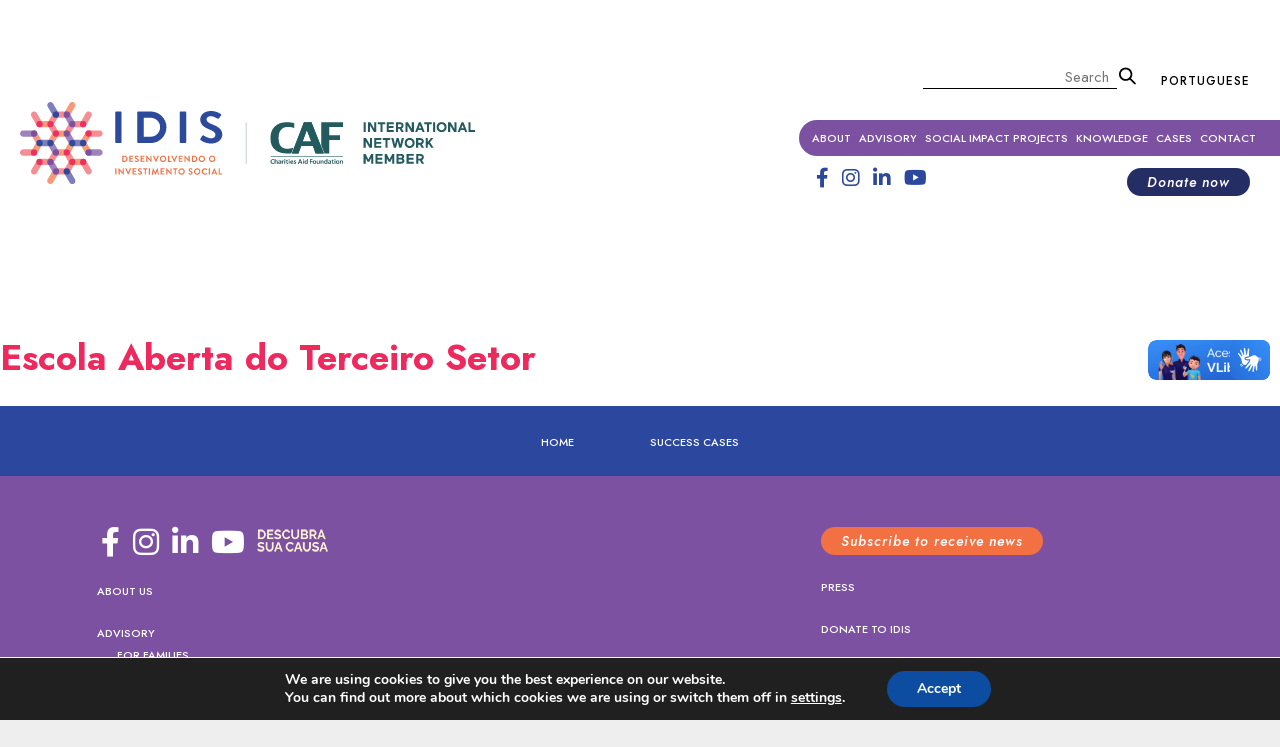

--- FILE ---
content_type: text/html; charset=UTF-8
request_url: https://www.idis.org.br/en/logosliderwp/escola-aberta-do-terceiro-setor/
body_size: 16939
content:
<!DOCTYPE html>
<!--[if IE 6]>
<html id="ie6" lang="pt-BR">
<![endif]-->
<!--[if IE 7]>
<html id="ie7" lang="pt-BR">
<![endif]-->
<!--[if IE 8]>
<html id="ie8" lang="pt-BR">
<![endif]-->
<!--[if !(IE 6) & !(IE 7) & !(IE 8)]><!-->
<html lang="pt-BR">
<!--<![endif]-->

<head>

<!-- Global site tag (gtag.js) - Google Analytics -->
<script async src="https://www.googletagmanager.com/gtag/js?id=UA-58849260-1"></script>
<script>
  window.dataLayer = window.dataLayer || [];
  function gtag(){dataLayer.push(arguments);}
  gtag('js', new Date());

  gtag('config', 'UA-58849260-1');
</script>

	<meta charset="UTF-8" />
	<!-- <meta name="viewport" content="width=device-width" /> -->
    <meta name="viewport" content="width=device-width, initial-scale=1">
	<title>
		IDIS – Institute for the Development of Social Investment
	</title>
    
    <link rel="shortcut icon" href="https://www.idis.org.br/en/wp-content/themes/idis_tema_en/ico-idis-en.png" type="image/x-icon" />
	<link rel="profile" href="https://gmpg.org/xfn/11" />
	<link rel="stylesheet" type="text/css" media="all" href="https://www.idis.org.br/en/wp-content/themes/idis_tema_en/style.css?ver=20190507" />
	<link rel="pingback" href="https://www.idis.org.br/en/xmlrpc.php">
	<!--[if lt IE 9]>
<script src="https://www.idis.org.br/en/wp-content/themes/idis_tema_en/js/html5.js?ver=3.7.0" type="text/javascript"></script>
<![endif]-->
	<meta name='robots' content='index, follow, max-image-preview:large, max-snippet:-1, max-video-preview:-1' />

	<!-- This site is optimized with the Yoast SEO plugin v20.7 - https://yoast.com/wordpress/plugins/seo/ -->
	<title>Escola Aberta do Terceiro Setor</title>
	<link rel="canonical" href="https://www.idis.org.br/en/logosliderwp/escola-aberta-do-terceiro-setor/" />
	<meta property="og:locale" content="pt_BR" />
	<meta property="og:type" content="article" />
	<meta property="og:title" content="Escola Aberta do Terceiro Setor" />
	<meta property="og:url" content="https://www.idis.org.br/en/logosliderwp/escola-aberta-do-terceiro-setor/" />
	<meta property="og:site_name" content="IDIS EN" />
	<meta property="article:modified_time" content="2025-01-20T19:16:18+00:00" />
	<meta property="og:image" content="https://www.idis.org.br/en/wp-content/uploads/sites/3/2023/04/Logo_EATS_Positivo_Vertical.png" />
	<meta property="og:image:width" content="998" />
	<meta property="og:image:height" content="592" />
	<meta property="og:image:type" content="image/png" />
	<meta name="twitter:card" content="summary_large_image" />
	<script type="application/ld+json" class="yoast-schema-graph">{"@context":"https://schema.org","@graph":[{"@type":"WebPage","@id":"https://www.idis.org.br/en/logosliderwp/escola-aberta-do-terceiro-setor/","url":"https://www.idis.org.br/en/logosliderwp/escola-aberta-do-terceiro-setor/","name":"Escola Aberta do Terceiro Setor","isPartOf":{"@id":"https://www.idis.org.br/en/#website"},"primaryImageOfPage":{"@id":"https://www.idis.org.br/en/logosliderwp/escola-aberta-do-terceiro-setor/#primaryimage"},"image":{"@id":"https://www.idis.org.br/en/logosliderwp/escola-aberta-do-terceiro-setor/#primaryimage"},"thumbnailUrl":"https://www.idis.org.br/en/wp-content/uploads/sites/3/2023/04/Logo_EATS_Positivo_Vertical.png","datePublished":"2021-11-05T18:56:32+00:00","dateModified":"2025-01-20T19:16:18+00:00","breadcrumb":{"@id":"https://www.idis.org.br/en/logosliderwp/escola-aberta-do-terceiro-setor/#breadcrumb"},"inLanguage":"pt-BR","potentialAction":[{"@type":"ReadAction","target":["https://www.idis.org.br/en/logosliderwp/escola-aberta-do-terceiro-setor/"]}]},{"@type":"ImageObject","inLanguage":"pt-BR","@id":"https://www.idis.org.br/en/logosliderwp/escola-aberta-do-terceiro-setor/#primaryimage","url":"https://www.idis.org.br/en/wp-content/uploads/sites/3/2023/04/Logo_EATS_Positivo_Vertical.png","contentUrl":"https://www.idis.org.br/en/wp-content/uploads/sites/3/2023/04/Logo_EATS_Positivo_Vertical.png","width":998,"height":592},{"@type":"BreadcrumbList","@id":"https://www.idis.org.br/en/logosliderwp/escola-aberta-do-terceiro-setor/#breadcrumb","itemListElement":[{"@type":"ListItem","position":1,"name":"Início","item":"https://www.idis.org.br/en/"},{"@type":"ListItem","position":2,"name":"Escola Aberta do Terceiro Setor"}]},{"@type":"WebSite","@id":"https://www.idis.org.br/en/#website","url":"https://www.idis.org.br/en/","name":"IDIS EN","description":"","potentialAction":[{"@type":"SearchAction","target":{"@type":"EntryPoint","urlTemplate":"https://www.idis.org.br/en/?s={search_term_string}"},"query-input":"required name=search_term_string"}],"inLanguage":"pt-BR"}]}</script>
	<!-- / Yoast SEO plugin. -->


<link rel="alternate" type="application/rss+xml" title="Feed para IDIS EN &raquo;" href="https://www.idis.org.br/en/feed/" />
<link rel="alternate" type="application/rss+xml" title="Feed de comentários para IDIS EN &raquo;" href="https://www.idis.org.br/en/comments/feed/" />
<script type="text/javascript">
window._wpemojiSettings = {"baseUrl":"https:\/\/s.w.org\/images\/core\/emoji\/14.0.0\/72x72\/","ext":".png","svgUrl":"https:\/\/s.w.org\/images\/core\/emoji\/14.0.0\/svg\/","svgExt":".svg","source":{"concatemoji":"https:\/\/www.idis.org.br\/en\/wp-includes\/js\/wp-emoji-release.min.js?ver=6.1.1"}};
/*! This file is auto-generated */
!function(e,a,t){var n,r,o,i=a.createElement("canvas"),p=i.getContext&&i.getContext("2d");function s(e,t){var a=String.fromCharCode,e=(p.clearRect(0,0,i.width,i.height),p.fillText(a.apply(this,e),0,0),i.toDataURL());return p.clearRect(0,0,i.width,i.height),p.fillText(a.apply(this,t),0,0),e===i.toDataURL()}function c(e){var t=a.createElement("script");t.src=e,t.defer=t.type="text/javascript",a.getElementsByTagName("head")[0].appendChild(t)}for(o=Array("flag","emoji"),t.supports={everything:!0,everythingExceptFlag:!0},r=0;r<o.length;r++)t.supports[o[r]]=function(e){if(p&&p.fillText)switch(p.textBaseline="top",p.font="600 32px Arial",e){case"flag":return s([127987,65039,8205,9895,65039],[127987,65039,8203,9895,65039])?!1:!s([55356,56826,55356,56819],[55356,56826,8203,55356,56819])&&!s([55356,57332,56128,56423,56128,56418,56128,56421,56128,56430,56128,56423,56128,56447],[55356,57332,8203,56128,56423,8203,56128,56418,8203,56128,56421,8203,56128,56430,8203,56128,56423,8203,56128,56447]);case"emoji":return!s([129777,127995,8205,129778,127999],[129777,127995,8203,129778,127999])}return!1}(o[r]),t.supports.everything=t.supports.everything&&t.supports[o[r]],"flag"!==o[r]&&(t.supports.everythingExceptFlag=t.supports.everythingExceptFlag&&t.supports[o[r]]);t.supports.everythingExceptFlag=t.supports.everythingExceptFlag&&!t.supports.flag,t.DOMReady=!1,t.readyCallback=function(){t.DOMReady=!0},t.supports.everything||(n=function(){t.readyCallback()},a.addEventListener?(a.addEventListener("DOMContentLoaded",n,!1),e.addEventListener("load",n,!1)):(e.attachEvent("onload",n),a.attachEvent("onreadystatechange",function(){"complete"===a.readyState&&t.readyCallback()})),(e=t.source||{}).concatemoji?c(e.concatemoji):e.wpemoji&&e.twemoji&&(c(e.twemoji),c(e.wpemoji)))}(window,document,window._wpemojiSettings);
</script>
<style type="text/css">
img.wp-smiley,
img.emoji {
	display: inline !important;
	border: none !important;
	box-shadow: none !important;
	height: 1em !important;
	width: 1em !important;
	margin: 0 0.07em !important;
	vertical-align: -0.1em !important;
	background: none !important;
	padding: 0 !important;
}
</style>
	<link rel='stylesheet' id='wp-block-library-css' href='https://www.idis.org.br/en/wp-includes/css/dist/block-library/style.min.css?ver=6.1.1' type='text/css' media='all' />
<style id='wp-block-library-theme-inline-css' type='text/css'>
.wp-block-audio figcaption{color:#555;font-size:13px;text-align:center}.is-dark-theme .wp-block-audio figcaption{color:hsla(0,0%,100%,.65)}.wp-block-audio{margin:0 0 1em}.wp-block-code{border:1px solid #ccc;border-radius:4px;font-family:Menlo,Consolas,monaco,monospace;padding:.8em 1em}.wp-block-embed figcaption{color:#555;font-size:13px;text-align:center}.is-dark-theme .wp-block-embed figcaption{color:hsla(0,0%,100%,.65)}.wp-block-embed{margin:0 0 1em}.blocks-gallery-caption{color:#555;font-size:13px;text-align:center}.is-dark-theme .blocks-gallery-caption{color:hsla(0,0%,100%,.65)}.wp-block-image figcaption{color:#555;font-size:13px;text-align:center}.is-dark-theme .wp-block-image figcaption{color:hsla(0,0%,100%,.65)}.wp-block-image{margin:0 0 1em}.wp-block-pullquote{border-top:4px solid;border-bottom:4px solid;margin-bottom:1.75em;color:currentColor}.wp-block-pullquote__citation,.wp-block-pullquote cite,.wp-block-pullquote footer{color:currentColor;text-transform:uppercase;font-size:.8125em;font-style:normal}.wp-block-quote{border-left:.25em solid;margin:0 0 1.75em;padding-left:1em}.wp-block-quote cite,.wp-block-quote footer{color:currentColor;font-size:.8125em;position:relative;font-style:normal}.wp-block-quote.has-text-align-right{border-left:none;border-right:.25em solid;padding-left:0;padding-right:1em}.wp-block-quote.has-text-align-center{border:none;padding-left:0}.wp-block-quote.is-large,.wp-block-quote.is-style-large,.wp-block-quote.is-style-plain{border:none}.wp-block-search .wp-block-search__label{font-weight:700}.wp-block-search__button{border:1px solid #ccc;padding:.375em .625em}:where(.wp-block-group.has-background){padding:1.25em 2.375em}.wp-block-separator.has-css-opacity{opacity:.4}.wp-block-separator{border:none;border-bottom:2px solid;margin-left:auto;margin-right:auto}.wp-block-separator.has-alpha-channel-opacity{opacity:1}.wp-block-separator:not(.is-style-wide):not(.is-style-dots){width:100px}.wp-block-separator.has-background:not(.is-style-dots){border-bottom:none;height:1px}.wp-block-separator.has-background:not(.is-style-wide):not(.is-style-dots){height:2px}.wp-block-table{margin:"0 0 1em 0"}.wp-block-table thead{border-bottom:3px solid}.wp-block-table tfoot{border-top:3px solid}.wp-block-table td,.wp-block-table th{word-break:normal}.wp-block-table figcaption{color:#555;font-size:13px;text-align:center}.is-dark-theme .wp-block-table figcaption{color:hsla(0,0%,100%,.65)}.wp-block-video figcaption{color:#555;font-size:13px;text-align:center}.is-dark-theme .wp-block-video figcaption{color:hsla(0,0%,100%,.65)}.wp-block-video{margin:0 0 1em}.wp-block-template-part.has-background{padding:1.25em 2.375em;margin-top:0;margin-bottom:0}
</style>
<link rel='stylesheet' id='helpie-faq-bundle-styles-css' href='https://www.idis.org.br/en/wp-content/plugins/helpie-faq/assets/bundles/main.app.css?ver=1.25' type='text/css' media='all' />
<link rel='stylesheet' id='classic-theme-styles-css' href='https://www.idis.org.br/en/wp-includes/css/classic-themes.min.css?ver=1' type='text/css' media='all' />
<style id='global-styles-inline-css' type='text/css'>
body{--wp--preset--color--black: #000;--wp--preset--color--cyan-bluish-gray: #abb8c3;--wp--preset--color--white: #fff;--wp--preset--color--pale-pink: #f78da7;--wp--preset--color--vivid-red: #cf2e2e;--wp--preset--color--luminous-vivid-orange: #ff6900;--wp--preset--color--luminous-vivid-amber: #fcb900;--wp--preset--color--light-green-cyan: #7bdcb5;--wp--preset--color--vivid-green-cyan: #00d084;--wp--preset--color--pale-cyan-blue: #8ed1fc;--wp--preset--color--vivid-cyan-blue: #0693e3;--wp--preset--color--vivid-purple: #9b51e0;--wp--preset--color--blue: #1982d1;--wp--preset--color--dark-gray: #373737;--wp--preset--color--medium-gray: #666;--wp--preset--color--light-gray: #e2e2e2;--wp--preset--gradient--vivid-cyan-blue-to-vivid-purple: linear-gradient(135deg,rgba(6,147,227,1) 0%,rgb(155,81,224) 100%);--wp--preset--gradient--light-green-cyan-to-vivid-green-cyan: linear-gradient(135deg,rgb(122,220,180) 0%,rgb(0,208,130) 100%);--wp--preset--gradient--luminous-vivid-amber-to-luminous-vivid-orange: linear-gradient(135deg,rgba(252,185,0,1) 0%,rgba(255,105,0,1) 100%);--wp--preset--gradient--luminous-vivid-orange-to-vivid-red: linear-gradient(135deg,rgba(255,105,0,1) 0%,rgb(207,46,46) 100%);--wp--preset--gradient--very-light-gray-to-cyan-bluish-gray: linear-gradient(135deg,rgb(238,238,238) 0%,rgb(169,184,195) 100%);--wp--preset--gradient--cool-to-warm-spectrum: linear-gradient(135deg,rgb(74,234,220) 0%,rgb(151,120,209) 20%,rgb(207,42,186) 40%,rgb(238,44,130) 60%,rgb(251,105,98) 80%,rgb(254,248,76) 100%);--wp--preset--gradient--blush-light-purple: linear-gradient(135deg,rgb(255,206,236) 0%,rgb(152,150,240) 100%);--wp--preset--gradient--blush-bordeaux: linear-gradient(135deg,rgb(254,205,165) 0%,rgb(254,45,45) 50%,rgb(107,0,62) 100%);--wp--preset--gradient--luminous-dusk: linear-gradient(135deg,rgb(255,203,112) 0%,rgb(199,81,192) 50%,rgb(65,88,208) 100%);--wp--preset--gradient--pale-ocean: linear-gradient(135deg,rgb(255,245,203) 0%,rgb(182,227,212) 50%,rgb(51,167,181) 100%);--wp--preset--gradient--electric-grass: linear-gradient(135deg,rgb(202,248,128) 0%,rgb(113,206,126) 100%);--wp--preset--gradient--midnight: linear-gradient(135deg,rgb(2,3,129) 0%,rgb(40,116,252) 100%);--wp--preset--duotone--dark-grayscale: url('#wp-duotone-dark-grayscale');--wp--preset--duotone--grayscale: url('#wp-duotone-grayscale');--wp--preset--duotone--purple-yellow: url('#wp-duotone-purple-yellow');--wp--preset--duotone--blue-red: url('#wp-duotone-blue-red');--wp--preset--duotone--midnight: url('#wp-duotone-midnight');--wp--preset--duotone--magenta-yellow: url('#wp-duotone-magenta-yellow');--wp--preset--duotone--purple-green: url('#wp-duotone-purple-green');--wp--preset--duotone--blue-orange: url('#wp-duotone-blue-orange');--wp--preset--font-size--small: 13px;--wp--preset--font-size--medium: 20px;--wp--preset--font-size--large: 36px;--wp--preset--font-size--x-large: 42px;--wp--preset--spacing--20: 0.44rem;--wp--preset--spacing--30: 0.67rem;--wp--preset--spacing--40: 1rem;--wp--preset--spacing--50: 1.5rem;--wp--preset--spacing--60: 2.25rem;--wp--preset--spacing--70: 3.38rem;--wp--preset--spacing--80: 5.06rem;}:where(.is-layout-flex){gap: 0.5em;}body .is-layout-flow > .alignleft{float: left;margin-inline-start: 0;margin-inline-end: 2em;}body .is-layout-flow > .alignright{float: right;margin-inline-start: 2em;margin-inline-end: 0;}body .is-layout-flow > .aligncenter{margin-left: auto !important;margin-right: auto !important;}body .is-layout-constrained > .alignleft{float: left;margin-inline-start: 0;margin-inline-end: 2em;}body .is-layout-constrained > .alignright{float: right;margin-inline-start: 2em;margin-inline-end: 0;}body .is-layout-constrained > .aligncenter{margin-left: auto !important;margin-right: auto !important;}body .is-layout-constrained > :where(:not(.alignleft):not(.alignright):not(.alignfull)){max-width: var(--wp--style--global--content-size);margin-left: auto !important;margin-right: auto !important;}body .is-layout-constrained > .alignwide{max-width: var(--wp--style--global--wide-size);}body .is-layout-flex{display: flex;}body .is-layout-flex{flex-wrap: wrap;align-items: center;}body .is-layout-flex > *{margin: 0;}:where(.wp-block-columns.is-layout-flex){gap: 2em;}.has-black-color{color: var(--wp--preset--color--black) !important;}.has-cyan-bluish-gray-color{color: var(--wp--preset--color--cyan-bluish-gray) !important;}.has-white-color{color: var(--wp--preset--color--white) !important;}.has-pale-pink-color{color: var(--wp--preset--color--pale-pink) !important;}.has-vivid-red-color{color: var(--wp--preset--color--vivid-red) !important;}.has-luminous-vivid-orange-color{color: var(--wp--preset--color--luminous-vivid-orange) !important;}.has-luminous-vivid-amber-color{color: var(--wp--preset--color--luminous-vivid-amber) !important;}.has-light-green-cyan-color{color: var(--wp--preset--color--light-green-cyan) !important;}.has-vivid-green-cyan-color{color: var(--wp--preset--color--vivid-green-cyan) !important;}.has-pale-cyan-blue-color{color: var(--wp--preset--color--pale-cyan-blue) !important;}.has-vivid-cyan-blue-color{color: var(--wp--preset--color--vivid-cyan-blue) !important;}.has-vivid-purple-color{color: var(--wp--preset--color--vivid-purple) !important;}.has-black-background-color{background-color: var(--wp--preset--color--black) !important;}.has-cyan-bluish-gray-background-color{background-color: var(--wp--preset--color--cyan-bluish-gray) !important;}.has-white-background-color{background-color: var(--wp--preset--color--white) !important;}.has-pale-pink-background-color{background-color: var(--wp--preset--color--pale-pink) !important;}.has-vivid-red-background-color{background-color: var(--wp--preset--color--vivid-red) !important;}.has-luminous-vivid-orange-background-color{background-color: var(--wp--preset--color--luminous-vivid-orange) !important;}.has-luminous-vivid-amber-background-color{background-color: var(--wp--preset--color--luminous-vivid-amber) !important;}.has-light-green-cyan-background-color{background-color: var(--wp--preset--color--light-green-cyan) !important;}.has-vivid-green-cyan-background-color{background-color: var(--wp--preset--color--vivid-green-cyan) !important;}.has-pale-cyan-blue-background-color{background-color: var(--wp--preset--color--pale-cyan-blue) !important;}.has-vivid-cyan-blue-background-color{background-color: var(--wp--preset--color--vivid-cyan-blue) !important;}.has-vivid-purple-background-color{background-color: var(--wp--preset--color--vivid-purple) !important;}.has-black-border-color{border-color: var(--wp--preset--color--black) !important;}.has-cyan-bluish-gray-border-color{border-color: var(--wp--preset--color--cyan-bluish-gray) !important;}.has-white-border-color{border-color: var(--wp--preset--color--white) !important;}.has-pale-pink-border-color{border-color: var(--wp--preset--color--pale-pink) !important;}.has-vivid-red-border-color{border-color: var(--wp--preset--color--vivid-red) !important;}.has-luminous-vivid-orange-border-color{border-color: var(--wp--preset--color--luminous-vivid-orange) !important;}.has-luminous-vivid-amber-border-color{border-color: var(--wp--preset--color--luminous-vivid-amber) !important;}.has-light-green-cyan-border-color{border-color: var(--wp--preset--color--light-green-cyan) !important;}.has-vivid-green-cyan-border-color{border-color: var(--wp--preset--color--vivid-green-cyan) !important;}.has-pale-cyan-blue-border-color{border-color: var(--wp--preset--color--pale-cyan-blue) !important;}.has-vivid-cyan-blue-border-color{border-color: var(--wp--preset--color--vivid-cyan-blue) !important;}.has-vivid-purple-border-color{border-color: var(--wp--preset--color--vivid-purple) !important;}.has-vivid-cyan-blue-to-vivid-purple-gradient-background{background: var(--wp--preset--gradient--vivid-cyan-blue-to-vivid-purple) !important;}.has-light-green-cyan-to-vivid-green-cyan-gradient-background{background: var(--wp--preset--gradient--light-green-cyan-to-vivid-green-cyan) !important;}.has-luminous-vivid-amber-to-luminous-vivid-orange-gradient-background{background: var(--wp--preset--gradient--luminous-vivid-amber-to-luminous-vivid-orange) !important;}.has-luminous-vivid-orange-to-vivid-red-gradient-background{background: var(--wp--preset--gradient--luminous-vivid-orange-to-vivid-red) !important;}.has-very-light-gray-to-cyan-bluish-gray-gradient-background{background: var(--wp--preset--gradient--very-light-gray-to-cyan-bluish-gray) !important;}.has-cool-to-warm-spectrum-gradient-background{background: var(--wp--preset--gradient--cool-to-warm-spectrum) !important;}.has-blush-light-purple-gradient-background{background: var(--wp--preset--gradient--blush-light-purple) !important;}.has-blush-bordeaux-gradient-background{background: var(--wp--preset--gradient--blush-bordeaux) !important;}.has-luminous-dusk-gradient-background{background: var(--wp--preset--gradient--luminous-dusk) !important;}.has-pale-ocean-gradient-background{background: var(--wp--preset--gradient--pale-ocean) !important;}.has-electric-grass-gradient-background{background: var(--wp--preset--gradient--electric-grass) !important;}.has-midnight-gradient-background{background: var(--wp--preset--gradient--midnight) !important;}.has-small-font-size{font-size: var(--wp--preset--font-size--small) !important;}.has-medium-font-size{font-size: var(--wp--preset--font-size--medium) !important;}.has-large-font-size{font-size: var(--wp--preset--font-size--large) !important;}.has-x-large-font-size{font-size: var(--wp--preset--font-size--x-large) !important;}
.wp-block-navigation a:where(:not(.wp-element-button)){color: inherit;}
:where(.wp-block-columns.is-layout-flex){gap: 2em;}
.wp-block-pullquote{font-size: 1.5em;line-height: 1.6;}
</style>
<link rel='stylesheet' id='contact-form-7-css' href='https://www.idis.org.br/en/wp-content/plugins/contact-form-7/includes/css/styles.css?ver=5.7.6' type='text/css' media='all' />
<link rel='stylesheet' id='core-css' href='https://www.idis.org.br/en/wp-content/plugins/dinamize/css/dinamize.css?ver=6.1.1' type='text/css' media='all' />
<link rel='stylesheet' id='searchandfilter-css' href='https://www.idis.org.br/en/wp-content/plugins/search-filter/style.css?ver=1' type='text/css' media='all' />
<link rel='stylesheet' id='twentyeleven-block-style-css' href='https://www.idis.org.br/en/wp-content/themes/idis_tema_en/blocks.css?ver=20190102' type='text/css' media='all' />
<link rel='stylesheet' id='moove_gdpr_frontend-css' href='https://www.idis.org.br/en/wp-content/plugins/gdpr-cookie-compliance/dist/styles/gdpr-main.css?ver=4.15.1' type='text/css' media='all' />
<style id='moove_gdpr_frontend-inline-css' type='text/css'>
#moove_gdpr_cookie_modal,#moove_gdpr_cookie_info_bar,.gdpr_cookie_settings_shortcode_content{font-family:Nunito,sans-serif}#moove_gdpr_save_popup_settings_button{background-color:#373737;color:#fff}#moove_gdpr_save_popup_settings_button:hover{background-color:#000}#moove_gdpr_cookie_info_bar .moove-gdpr-info-bar-container .moove-gdpr-info-bar-content a.mgbutton,#moove_gdpr_cookie_info_bar .moove-gdpr-info-bar-container .moove-gdpr-info-bar-content button.mgbutton{background-color:#0C4DA2}#moove_gdpr_cookie_modal .moove-gdpr-modal-content .moove-gdpr-modal-footer-content .moove-gdpr-button-holder a.mgbutton,#moove_gdpr_cookie_modal .moove-gdpr-modal-content .moove-gdpr-modal-footer-content .moove-gdpr-button-holder button.mgbutton,.gdpr_cookie_settings_shortcode_content .gdpr-shr-button.button-green{background-color:#0C4DA2;border-color:#0C4DA2}#moove_gdpr_cookie_modal .moove-gdpr-modal-content .moove-gdpr-modal-footer-content .moove-gdpr-button-holder a.mgbutton:hover,#moove_gdpr_cookie_modal .moove-gdpr-modal-content .moove-gdpr-modal-footer-content .moove-gdpr-button-holder button.mgbutton:hover,.gdpr_cookie_settings_shortcode_content .gdpr-shr-button.button-green:hover{background-color:#fff;color:#0C4DA2}#moove_gdpr_cookie_modal .moove-gdpr-modal-content .moove-gdpr-modal-close i,#moove_gdpr_cookie_modal .moove-gdpr-modal-content .moove-gdpr-modal-close span.gdpr-icon{background-color:#0C4DA2;border:1px solid #0C4DA2}#moove_gdpr_cookie_info_bar span.change-settings-button.focus-g,#moove_gdpr_cookie_info_bar span.change-settings-button:focus,#moove_gdpr_cookie_info_bar button.change-settings-button.focus-g,#moove_gdpr_cookie_info_bar button.change-settings-button:focus{-webkit-box-shadow:0 0 1px 3px #0C4DA2;-moz-box-shadow:0 0 1px 3px #0C4DA2;box-shadow:0 0 1px 3px #0C4DA2}#moove_gdpr_cookie_modal .moove-gdpr-modal-content .moove-gdpr-modal-close i:hover,#moove_gdpr_cookie_modal .moove-gdpr-modal-content .moove-gdpr-modal-close span.gdpr-icon:hover,#moove_gdpr_cookie_info_bar span[data-href]>u.change-settings-button{color:#0C4DA2}#moove_gdpr_cookie_modal .moove-gdpr-modal-content .moove-gdpr-modal-left-content #moove-gdpr-menu li.menu-item-selected a span.gdpr-icon,#moove_gdpr_cookie_modal .moove-gdpr-modal-content .moove-gdpr-modal-left-content #moove-gdpr-menu li.menu-item-selected button span.gdpr-icon{color:inherit}#moove_gdpr_cookie_modal .moove-gdpr-modal-content .moove-gdpr-modal-left-content #moove-gdpr-menu li a span.gdpr-icon,#moove_gdpr_cookie_modal .moove-gdpr-modal-content .moove-gdpr-modal-left-content #moove-gdpr-menu li button span.gdpr-icon{color:inherit}#moove_gdpr_cookie_modal .gdpr-acc-link{line-height:0;font-size:0;color:transparent;position:absolute}#moove_gdpr_cookie_modal .moove-gdpr-modal-content .moove-gdpr-modal-close:hover i,#moove_gdpr_cookie_modal .moove-gdpr-modal-content .moove-gdpr-modal-left-content #moove-gdpr-menu li a,#moove_gdpr_cookie_modal .moove-gdpr-modal-content .moove-gdpr-modal-left-content #moove-gdpr-menu li button,#moove_gdpr_cookie_modal .moove-gdpr-modal-content .moove-gdpr-modal-left-content #moove-gdpr-menu li button i,#moove_gdpr_cookie_modal .moove-gdpr-modal-content .moove-gdpr-modal-left-content #moove-gdpr-menu li a i,#moove_gdpr_cookie_modal .moove-gdpr-modal-content .moove-gdpr-tab-main .moove-gdpr-tab-main-content a:hover,#moove_gdpr_cookie_info_bar.moove-gdpr-dark-scheme .moove-gdpr-info-bar-container .moove-gdpr-info-bar-content a.mgbutton:hover,#moove_gdpr_cookie_info_bar.moove-gdpr-dark-scheme .moove-gdpr-info-bar-container .moove-gdpr-info-bar-content button.mgbutton:hover,#moove_gdpr_cookie_info_bar.moove-gdpr-dark-scheme .moove-gdpr-info-bar-container .moove-gdpr-info-bar-content a:hover,#moove_gdpr_cookie_info_bar.moove-gdpr-dark-scheme .moove-gdpr-info-bar-container .moove-gdpr-info-bar-content button:hover,#moove_gdpr_cookie_info_bar.moove-gdpr-dark-scheme .moove-gdpr-info-bar-container .moove-gdpr-info-bar-content span.change-settings-button:hover,#moove_gdpr_cookie_info_bar.moove-gdpr-dark-scheme .moove-gdpr-info-bar-container .moove-gdpr-info-bar-content button.change-settings-button:hover,#moove_gdpr_cookie_info_bar.moove-gdpr-dark-scheme .moove-gdpr-info-bar-container .moove-gdpr-info-bar-content u.change-settings-button:hover,#moove_gdpr_cookie_info_bar span[data-href]>u.change-settings-button,#moove_gdpr_cookie_info_bar.moove-gdpr-dark-scheme .moove-gdpr-info-bar-container .moove-gdpr-info-bar-content a.mgbutton.focus-g,#moove_gdpr_cookie_info_bar.moove-gdpr-dark-scheme .moove-gdpr-info-bar-container .moove-gdpr-info-bar-content button.mgbutton.focus-g,#moove_gdpr_cookie_info_bar.moove-gdpr-dark-scheme .moove-gdpr-info-bar-container .moove-gdpr-info-bar-content a.focus-g,#moove_gdpr_cookie_info_bar.moove-gdpr-dark-scheme .moove-gdpr-info-bar-container .moove-gdpr-info-bar-content button.focus-g,#moove_gdpr_cookie_info_bar.moove-gdpr-dark-scheme .moove-gdpr-info-bar-container .moove-gdpr-info-bar-content a.mgbutton:focus,#moove_gdpr_cookie_info_bar.moove-gdpr-dark-scheme .moove-gdpr-info-bar-container .moove-gdpr-info-bar-content button.mgbutton:focus,#moove_gdpr_cookie_info_bar.moove-gdpr-dark-scheme .moove-gdpr-info-bar-container .moove-gdpr-info-bar-content a:focus,#moove_gdpr_cookie_info_bar.moove-gdpr-dark-scheme .moove-gdpr-info-bar-container .moove-gdpr-info-bar-content button:focus,#moove_gdpr_cookie_info_bar.moove-gdpr-dark-scheme .moove-gdpr-info-bar-container .moove-gdpr-info-bar-content span.change-settings-button.focus-g,span.change-settings-button:focus,button.change-settings-button.focus-g,button.change-settings-button:focus,#moove_gdpr_cookie_info_bar.moove-gdpr-dark-scheme .moove-gdpr-info-bar-container .moove-gdpr-info-bar-content u.change-settings-button.focus-g,#moove_gdpr_cookie_info_bar.moove-gdpr-dark-scheme .moove-gdpr-info-bar-container .moove-gdpr-info-bar-content u.change-settings-button:focus{color:#0C4DA2}#moove_gdpr_cookie_modal.gdpr_lightbox-hide{display:none}
</style>
<script type='text/javascript' src='https://www.idis.org.br/en/wp-includes/js/jquery/jquery.min.js?ver=3.6.1' id='jquery-core-js'></script>
<script type='text/javascript' src='https://www.idis.org.br/en/wp-includes/js/jquery/jquery-migrate.min.js?ver=3.3.2' id='jquery-migrate-js'></script>
<script type='text/javascript' src='https://www.idis.org.br/en/wp-content/plugins/dinamize/js/dinamize.js?ver=6.1.1' id='my-js-js'></script>
<link rel="https://api.w.org/" href="https://www.idis.org.br/en/wp-json/" /><link rel="EditURI" type="application/rsd+xml" title="RSD" href="https://www.idis.org.br/en/xmlrpc.php?rsd" />
<link rel="wlwmanifest" type="application/wlwmanifest+xml" href="https://www.idis.org.br/en/wp-includes/wlwmanifest.xml" />
<meta name="generator" content="WordPress 6.1.1" />
<link rel='shortlink' href='https://www.idis.org.br/en/?p=21408' />
<link rel="alternate" type="application/json+oembed" href="https://www.idis.org.br/en/wp-json/oembed/1.0/embed?url=https%3A%2F%2Fwww.idis.org.br%2Fen%2Flogosliderwp%2Fescola-aberta-do-terceiro-setor%2F" />
<link rel="alternate" type="text/xml+oembed" href="https://www.idis.org.br/en/wp-json/oembed/1.0/embed?url=https%3A%2F%2Fwww.idis.org.br%2Fen%2Flogosliderwp%2Fescola-aberta-do-terceiro-setor%2F&#038;format=xml" />
<style type="text/css">.helpie-faq.accordions .helpie-mark{background-color:#ff0!important}.helpie-faq.accordions .helpie-mark{color:#000!important}.helpie-faq.accordions.custom-styles .accordion .accordion__item .accordion__header{padding-top:15px;padding-right:15px;padding-bottom:15px;padding-left:15px;}.helpie-faq.accordions.custom-styles .accordion .accordion__item .accordion__body{padding-top:15px;padding-right:15px;padding-bottom:0px;padding-left:15px;}.helpie-faq.accordions.custom-styles .accordion .accordion__item{border-top-width:0px;border-right-width:0px;border-bottom-width:1px;border-left-width:0px;border-color:#44596B;border-style:solid;}.helpie-faq.custom-styles .accordion .accordion__item{margin-top:0px;margin-right:0px;margin-bottom:0px;margin-left:0px;}.helpie-faq.custom-styles .accordion__item .accordion__header .accordion__toggle .accordion__toggle-icons{color:#44596B!important}.helpie-faq.custom-styles .accordion__header:after,.helpie-faq.custom-styles .accordion__header:before{background-color:#44596B!important}.helpie-faq-form__toggle{padding-top:15px!important;padding-right:15px!important;padding-bottom:15px!important;padding-left:15px!important;}.helpie-faq-form__submit{padding-top:15px!important;padding-right:15px!important;padding-bottom:15px!important;padding-left:15px!important;}</style>    <!-- Google Tag Manager -->
<script>(function(w,d,s,l,i){w[l]=w[l]||[];w[l].push({'gtm.start':
new Date().getTime(),event:'gtm.js'});var f=d.getElementsByTagName(s)[0],
j=d.createElement(s),dl=l!='dataLayer'?'&l='+l:'';j.async=true;j.src=
'https://www.googletagmanager.com/gtm.js?id='+i+dl;f.parentNode.insertBefore(j,f);
})(window,document,'script','dataLayer','GTM-TDZH5T3');</script>
<!-- End Google Tag Manager -->

<!-- Global site tag (gtag.js) - Google Ads: 722355690 --> <script async src="https://www.googletagmanager.com/gtag/js?id=AW-722355690"></script> <script> window.dataLayer = window.dataLayer || []; function gtag(){dataLayer.push(arguments);} gtag('js', new Date()); gtag('config', 'AW-722355690'); </script>



<!-- Event snippet for Newsletter conversion page In your html page, add the snippet and call gtag_report_conversion when someone clicks on the chosen link or button. --> <script> function gtag_report_conversion(url) { var callback = function () { if (typeof(url) != 'undefined') { window.location = url; } }; gtag('event', 'conversion', { 'send_to': 'AW-722355690/iLk_CIrSvKYBEOqLudgC', 'event_callback': callback }); return false; } </script>
	<!-- <link rel="stylesheet" href="https://www.idis.org.br/en/wp-content/themes/idis_tema_en/font-awesome/css/font-awesome.min.css"> -->
	<link rel="stylesheet" href="https://use.fontawesome.com/releases/v6.4.2/css/all.css">
	<link rel="stylesheet" href="https://cdnjs.cloudflare.com/ajax/libs/slick-carousel/1.8.1/slick.min.css" integrity="sha512-yHknP1/AwR+yx26cB1y0cjvQUMvEa2PFzt1c9LlS4pRQ5NOTZFWbhBig+X9G9eYW/8m0/4OXNx8pxJ6z57x0dw==" crossorigin="anonymous" />
	<link rel="stylesheet" href="https://cdnjs.cloudflare.com/ajax/libs/slick-carousel/1.8.1/slick-theme.min.css" integrity="sha512-17EgCFERpgZKcm0j0fEq1YCJuyAWdz9KUtv1EjVuaOz8pDnh/0nZxmU6BBXwaaxqoi9PQXnRWqlcDB027hgv9A==" crossorigin="anonymous" />
	<link rel="stylesheet" href="https://cdnjs.cloudflare.com/ajax/libs/twitter-bootstrap/3.3.7/css/bootstrap.css">
	<script src="https://code.jquery.com/jquery-3.6.0.min.js"></script>
	<script src="https://code.jquery.com/jquery-migrate-3.3.2.min.js"></script>
    <link rel="stylesheet" href="https://use.fontawesome.com/releases/v6.4.2/css/all.css">
<style>
.sidenav {
  height: 100%;
  width: 0;
  position: fixed;
  z-index: 1000;
  top: 0;
  right: 0;
  background-color: #7c51a1;
  overflow-x: hidden;
  transition: 0.5s;
  padding-top: 20px;
}

.sidenav a {
  padding: 8px;
  text-decoration: none;
  font-size: 15px;
  color: #fff;
  display: block;
  transition: 0.3s;
}

.sidenav a:hover {
  color: #f1f1f1;
}

.sidenav .closebtn {
  position: absolute;
  top: 0;
  right: 15px;
  font-size: 26px;
  margin-left: 10px;
}
#menulateral {
	display:none;		
}
#navbarCollapse {
    display: table;
}
#navbarCollapse {
    margin: 0 20px;
}
#navbarCollapse ul {
    padding: 0px;
    margin: 0;
}
#mySidenav .sub-menu li a {
    padding: 0 !important;
    margin: 0 !important;
}
.menu-item a {
    text-transform: uppercase;
}
.menu-item li {
    list-style: none !important;
    padding: 0;
    margin: 0;
}
.menu-item ul {
    list-style: none !important;
}
#navbarCollapse ul {
    list-style: none;
}
/*.sub-menu li {
	display:none;
}*/
@media screen and (max-height: 450px) {
  .sidenav {padding-top: 15px;}
  .sidenav a {font-size: 12px;}
}
.containerMultiple.containerMultiple_cmp46 {
    background: transparent !important;
    border: 0 !important;
}
.modal-content input.dinSubmit{
    border: 0px solid !important;
    background: #f37043 !important;
    padding: 2px 40px;
    border-radius: 20px;
}
</style>
<script>
function openNav() {
  document.getElementById("mySidenav").style.width = "250px";
}

function closeNav() {
  document.getElementById("mySidenav").style.width = "0";
}
</script>
</head>

<body class="logosliderwp-template-default single single-logosliderwp postid-21408 wp-embed-responsive singular one-column content">
	<div class="skip-link"><a class="assistive-text" href="#content">Pular para o conteúdo principal</a></div><svg xmlns="http://www.w3.org/2000/svg" viewBox="0 0 0 0" width="0" height="0" focusable="false" role="none" style="visibility: hidden; position: absolute; left: -9999px; overflow: hidden;" ><defs><filter id="wp-duotone-dark-grayscale"><feColorMatrix color-interpolation-filters="sRGB" type="matrix" values=" .299 .587 .114 0 0 .299 .587 .114 0 0 .299 .587 .114 0 0 .299 .587 .114 0 0 " /><feComponentTransfer color-interpolation-filters="sRGB" ><feFuncR type="table" tableValues="0 0.49803921568627" /><feFuncG type="table" tableValues="0 0.49803921568627" /><feFuncB type="table" tableValues="0 0.49803921568627" /><feFuncA type="table" tableValues="1 1" /></feComponentTransfer><feComposite in2="SourceGraphic" operator="in" /></filter></defs></svg><svg xmlns="http://www.w3.org/2000/svg" viewBox="0 0 0 0" width="0" height="0" focusable="false" role="none" style="visibility: hidden; position: absolute; left: -9999px; overflow: hidden;" ><defs><filter id="wp-duotone-grayscale"><feColorMatrix color-interpolation-filters="sRGB" type="matrix" values=" .299 .587 .114 0 0 .299 .587 .114 0 0 .299 .587 .114 0 0 .299 .587 .114 0 0 " /><feComponentTransfer color-interpolation-filters="sRGB" ><feFuncR type="table" tableValues="0 1" /><feFuncG type="table" tableValues="0 1" /><feFuncB type="table" tableValues="0 1" /><feFuncA type="table" tableValues="1 1" /></feComponentTransfer><feComposite in2="SourceGraphic" operator="in" /></filter></defs></svg><svg xmlns="http://www.w3.org/2000/svg" viewBox="0 0 0 0" width="0" height="0" focusable="false" role="none" style="visibility: hidden; position: absolute; left: -9999px; overflow: hidden;" ><defs><filter id="wp-duotone-purple-yellow"><feColorMatrix color-interpolation-filters="sRGB" type="matrix" values=" .299 .587 .114 0 0 .299 .587 .114 0 0 .299 .587 .114 0 0 .299 .587 .114 0 0 " /><feComponentTransfer color-interpolation-filters="sRGB" ><feFuncR type="table" tableValues="0.54901960784314 0.98823529411765" /><feFuncG type="table" tableValues="0 1" /><feFuncB type="table" tableValues="0.71764705882353 0.25490196078431" /><feFuncA type="table" tableValues="1 1" /></feComponentTransfer><feComposite in2="SourceGraphic" operator="in" /></filter></defs></svg><svg xmlns="http://www.w3.org/2000/svg" viewBox="0 0 0 0" width="0" height="0" focusable="false" role="none" style="visibility: hidden; position: absolute; left: -9999px; overflow: hidden;" ><defs><filter id="wp-duotone-blue-red"><feColorMatrix color-interpolation-filters="sRGB" type="matrix" values=" .299 .587 .114 0 0 .299 .587 .114 0 0 .299 .587 .114 0 0 .299 .587 .114 0 0 " /><feComponentTransfer color-interpolation-filters="sRGB" ><feFuncR type="table" tableValues="0 1" /><feFuncG type="table" tableValues="0 0.27843137254902" /><feFuncB type="table" tableValues="0.5921568627451 0.27843137254902" /><feFuncA type="table" tableValues="1 1" /></feComponentTransfer><feComposite in2="SourceGraphic" operator="in" /></filter></defs></svg><svg xmlns="http://www.w3.org/2000/svg" viewBox="0 0 0 0" width="0" height="0" focusable="false" role="none" style="visibility: hidden; position: absolute; left: -9999px; overflow: hidden;" ><defs><filter id="wp-duotone-midnight"><feColorMatrix color-interpolation-filters="sRGB" type="matrix" values=" .299 .587 .114 0 0 .299 .587 .114 0 0 .299 .587 .114 0 0 .299 .587 .114 0 0 " /><feComponentTransfer color-interpolation-filters="sRGB" ><feFuncR type="table" tableValues="0 0" /><feFuncG type="table" tableValues="0 0.64705882352941" /><feFuncB type="table" tableValues="0 1" /><feFuncA type="table" tableValues="1 1" /></feComponentTransfer><feComposite in2="SourceGraphic" operator="in" /></filter></defs></svg><svg xmlns="http://www.w3.org/2000/svg" viewBox="0 0 0 0" width="0" height="0" focusable="false" role="none" style="visibility: hidden; position: absolute; left: -9999px; overflow: hidden;" ><defs><filter id="wp-duotone-magenta-yellow"><feColorMatrix color-interpolation-filters="sRGB" type="matrix" values=" .299 .587 .114 0 0 .299 .587 .114 0 0 .299 .587 .114 0 0 .299 .587 .114 0 0 " /><feComponentTransfer color-interpolation-filters="sRGB" ><feFuncR type="table" tableValues="0.78039215686275 1" /><feFuncG type="table" tableValues="0 0.94901960784314" /><feFuncB type="table" tableValues="0.35294117647059 0.47058823529412" /><feFuncA type="table" tableValues="1 1" /></feComponentTransfer><feComposite in2="SourceGraphic" operator="in" /></filter></defs></svg><svg xmlns="http://www.w3.org/2000/svg" viewBox="0 0 0 0" width="0" height="0" focusable="false" role="none" style="visibility: hidden; position: absolute; left: -9999px; overflow: hidden;" ><defs><filter id="wp-duotone-purple-green"><feColorMatrix color-interpolation-filters="sRGB" type="matrix" values=" .299 .587 .114 0 0 .299 .587 .114 0 0 .299 .587 .114 0 0 .299 .587 .114 0 0 " /><feComponentTransfer color-interpolation-filters="sRGB" ><feFuncR type="table" tableValues="0.65098039215686 0.40392156862745" /><feFuncG type="table" tableValues="0 1" /><feFuncB type="table" tableValues="0.44705882352941 0.4" /><feFuncA type="table" tableValues="1 1" /></feComponentTransfer><feComposite in2="SourceGraphic" operator="in" /></filter></defs></svg><svg xmlns="http://www.w3.org/2000/svg" viewBox="0 0 0 0" width="0" height="0" focusable="false" role="none" style="visibility: hidden; position: absolute; left: -9999px; overflow: hidden;" ><defs><filter id="wp-duotone-blue-orange"><feColorMatrix color-interpolation-filters="sRGB" type="matrix" values=" .299 .587 .114 0 0 .299 .587 .114 0 0 .299 .587 .114 0 0 .299 .587 .114 0 0 " /><feComponentTransfer color-interpolation-filters="sRGB" ><feFuncR type="table" tableValues="0.098039215686275 1" /><feFuncG type="table" tableValues="0 0.66274509803922" /><feFuncB type="table" tableValues="0.84705882352941 0.41960784313725" /><feFuncA type="table" tableValues="1 1" /></feComponentTransfer><feComposite in2="SourceGraphic" operator="in" /></filter></defs></svg><!-- Google Tag Manager (noscript) -->
<noscript><iframe src="https://www.googletagmanager.com/ns.html?id=GTM-TDZH5T3"
height="0" width="0" style="display:none;visibility:hidden"></iframe></noscript>
<!-- End Google Tag Manager (noscript) -->

<div id="fb-root"></div>
<script>(function(d, s, id) {
  var js, fjs = d.getElementsByTagName(s)[0];
  if (d.getElementById(id)) return;
  js = d.createElement(s); js.id = id;
  js.src = "//connect.facebook.net/pt_BR/sdk.js#xfbml=1&version=v2.0";
  fjs.parentNode.insertBefore(js, fjs);
}(document, 'script', 'facebook-jssdk'));</script>
    <!-- MENU LATERAL -->
    <div id="mySidenav" class="sidenav">
  <a href="javascript:void(0)" class="closebtn" onclick="closeNav()">&times;</a>
  
                  <style>
.has-children {
  background-color: transparent;
  color: white;
  cursor: pointer;
  padding: 0 18px;
  width: 100%;
  border: none;
  text-align: left;
  outline: none;
  font-size: 15px;
  text-transform:uppercase;
}
.active, .has-children:hover {
  background-color: transparent;
}
.has-children:after {
  content: '\002B';
  color: white;
  font-weight: bold;
  float: right;
  margin-left: 5px;
}
.active:after {
	transition: max-height 0.9s ease-out;
  content: "\2212";
}
.sub-menuH {
    padding: 0px;
    max-height: 0;
    overflow: hidden;
    transition: max-height 0.2s ease-out;
    background-color: transparent;
    text-transform: uppercase;
    list-style: none;
}
.sub-menuH li{
	padding: 0px 0;
}
.sub-menuH .item a {
    font-size: 14px !important;
}
.menuH {
    margin-top: 50px;
}
</style>
<!-- MENU COLLAPSE -->
<nav class="menuH">
        <button class="has-children">     
    	About    </button>
                                                <ul class="sub-menuH">
                            <li class="item">
                    <a href="https://www.idis.org.br/en/about/" class="title">About</a>
                </li>
                                                            <li class="item">
                    <a href="https://www.idis.org.br/en/about/team-and-board/" class="title">Team and Board</a>
                </li>
                                                            <li class="item">
                    <a href="https://www.idis.org.br/en/advisory/" class="title">Services</a>
                </li>
                                                            <li class="item">
                    <a href="https://www.idis.org.br/en/about/promoting-philanthropy-endowment/" class="title">Promoting Philanthropy Endowment</a>
                </li>
                                                            <li class="item">
                    <a href="https://www.idis.org.br/en/about/history/" class="title">History</a>
                </li>
                                                            <li class="item">
                    <a href="https://www.idis.org.br/en/about/caf/" class="title">CAF</a>
                </li>
                                                            <li class="item">
                    <a href="https://www.idis.org.br/en/about/idis-in-the-media/" class="title">IDIS IN THE MEDIA</a>
                </li>
                                                            <li class="item">
                    <a href="https://www.idis.org.br/en/about/institutional-partners/" class="title">Institutional Partners</a>
                </li>
                        </ul>
                            </li>                           
        <button class="has-children">     
    	Advisory    </button>
                                                <ul class="sub-menuH">
                            <li class="item">
                    <a href="https://www.idis.org.br/en/advisory/" class="title">Advisory</a>
                </li>
                                                            <li class="item">
                    <a href="https://www.idis.org.br/en/advisory/for-families/" class="title">For Families</a>
                </li>
                                                            <li class="item">
                    <a href="https://www.idis.org.br/en/advisory/for-companies/" class="title">For Companies</a>
                </li>
                                                            <li class="item">
                    <a href="https://www.idis.org.br/en/advisory/for-social-organisations/" class="title">FOR SOCIAL ORGANIZATIONS</a>
                </li>
                        </ul>
                            </li>                           
        <button class="has-children">     
    	Social Impact Projects    </button>
                                                <ul class="sub-menuH">
                            <li class="item">
                    <a href="https://www.idis.org.br/en/social-impact-projects/" class="title">Social Impact Projects</a>
                </li>
                                                            <li class="item">
                    <a href="https://www.idis.org.br/en/social-impact-projects/endowments/" class="title">Endowments</a>
                </li>
                                                            <li class="item">
                    <a href="https://juntospelasaude.org.br/en/" class="title">Together for Health</a>
                </li>
                                                            <li class="item">
                    <a href="https://compromisso1porcento.org.br/" class="title">Commitment 1%</a>
                </li>
                                                            <li class="item">
                    <a href="https://www.idis.org.br/en/social-impact-projects/transforming-territories/" class="title">Transforming Territories</a>
                </li>
                                                            <li class="item">
                    <a href="https://www.idis.org.br/en/social-impact-projects/dialogues-between-public-setor-and-social-investors/" class="title">ESG INDEX FOR RACIAL EQUALITY</a>
                </li>
                        </ul>
                            </li>                           
        <button class="has-children">     
    	Knowledge    </button>
                                                <ul class="sub-menuH">
                            <li class="item">
                    <a href="https://www.idis.org.br/en/knowledge/" class="title">Knowledge</a>
                </li>
                                                            <li class="item">
                    <a href="https://www.idis.org.br/en/knowledge/news/" class="title">News & Articles</a>
                </li>
                                                            <li class="item">
                    <a href="https://www.idis.org.br/forum/en" class="title">Forum</a>
                </li>
                        </ul>
                            </li>                           
        <button class="has-children">     
    	Cases    </button>
                                                <ul class="sub-menuH">
                            <li class="item">
                    <a href="https://www.idis.org.br/en/success-cases/" class="title">Cases</a>
                </li>
                                                            <li class="item">
                    <a href="https://www.idis.org.br/en/success-cases/whom-we-worked-with/" class="title">Whom we worked with</a>
                </li>
                        </ul>
                            </li>                           
        <button class="has-children">     
    	Contact    </button>
                    </li>                           
    </nav>
<!-- FIM MENU COLLAPSE -->
<script>
var coll = document.getElementsByClassName("has-children");
var i;
for (i = 0; i < coll.length; i++) {
  coll[i].addEventListener("click", function() {
    this.classList.toggle("active");
    var content = this.nextElementSibling;
    if (content.style.maxHeight){
      content.style.maxHeight = null;
    } else {
      content.style.maxHeight = content.scrollHeight + "px";
    } 
  });
}
</script></div>
<!-- FIM MENU LATERAL -->

    
	<div id="page" class="hfeed">
		<div id="header" class="">
			<div id="logo" class=""><a href="https://www.idis.org.br/en/home"><img src="https://www.idis.org.br/en/wp-content/themes/idis_tema_en/img/logo-idis-caf-topo-2025.svg"></a></div>
			<div id="pacoteheader">
				<div id="procura" class="">
						<form method="get" id="searchform" action="https://www.idis.org.br/en/">
		<label for="s" class="assistive-text">Pesquisar</label>
		<input type="text" class="field" name="s" id="s" placeholder="Search" />
        <input type="image" src="https://www.idis.org.br/en/wp-content/themes/idis_tema_en/images/search.png" class="lupa" />
		<!-- <input type="submit" class="submit" name="submit" id="searchsubmit" value="" /> -->
	</form>
					<a href="https://www.idis.org.br/" target="_blank">Portuguese</a>
				</div>
				<div id="menutop" class="">
					<nav id="access" role="navigation" class="menuTop">
						<div class="menu-menu-principal-topo-container"><ul id="menu-menu-principal-topo" class="menu"><li id="menu-item-21444" class="menu-item menu-item-type-post_type menu-item-object-page menu-item-has-children menu-item-21444"><a href="https://www.idis.org.br/en/about/">About</a>
<ul class="sub-menu">
	<li id="menu-item-21478" class="menu-item menu-item-type-post_type menu-item-object-page menu-item-21478"><a href="https://www.idis.org.br/en/about/">About</a></li>
	<li id="menu-item-21466" class="menu-item menu-item-type-post_type menu-item-object-page menu-item-21466"><a href="https://www.idis.org.br/en/about/team-and-board/">Team and Board</a></li>
	<li id="menu-item-21481" class="menu-item menu-item-type-post_type menu-item-object-page menu-item-21481"><a href="https://www.idis.org.br/en/advisory/">Services</a></li>
	<li id="menu-item-23489" class="menu-item menu-item-type-post_type menu-item-object-page menu-item-23489"><a href="https://www.idis.org.br/en/about/promoting-philanthropy-endowment/">Promoting Philanthropy Endowment</a></li>
	<li id="menu-item-21463" class="menu-item menu-item-type-post_type menu-item-object-page menu-item-21463"><a href="https://www.idis.org.br/en/about/history/">History</a></li>
	<li id="menu-item-21462" class="menu-item menu-item-type-post_type menu-item-object-page menu-item-21462"><a href="https://www.idis.org.br/en/about/caf/">CAF</a></li>
	<li id="menu-item-21465" class="menu-item menu-item-type-post_type menu-item-object-page menu-item-21465"><a href="https://www.idis.org.br/en/about/idis-in-the-media/">IDIS IN THE MEDIA</a></li>
	<li id="menu-item-21464" class="menu-item menu-item-type-post_type menu-item-object-page menu-item-21464"><a href="https://www.idis.org.br/en/about/institutional-partners/">Institutional Partners</a></li>
</ul>
</li>
<li id="menu-item-21467" class="menu-item menu-item-type-post_type menu-item-object-page menu-item-has-children menu-item-21467"><a href="https://www.idis.org.br/en/advisory/">Advisory</a>
<ul class="sub-menu">
	<li id="menu-item-21479" class="menu-item menu-item-type-post_type menu-item-object-page menu-item-21479"><a href="https://www.idis.org.br/en/advisory/">Advisory</a></li>
	<li id="menu-item-21469" class="menu-item menu-item-type-post_type menu-item-object-page menu-item-21469"><a href="https://www.idis.org.br/en/advisory/for-families/">For Families</a></li>
	<li id="menu-item-21468" class="menu-item menu-item-type-post_type menu-item-object-page menu-item-21468"><a href="https://www.idis.org.br/en/advisory/for-companies/">For Companies</a></li>
	<li id="menu-item-21470" class="menu-item menu-item-type-post_type menu-item-object-page menu-item-21470"><a href="https://www.idis.org.br/en/advisory/for-social-organisations/">FOR SOCIAL ORGANIZATIONS</a></li>
</ul>
</li>
<li id="menu-item-21471" class="menu-item menu-item-type-post_type menu-item-object-page menu-item-has-children menu-item-21471"><a href="https://www.idis.org.br/en/social-impact-projects/">Social Impact Projects</a>
<ul class="sub-menu">
	<li id="menu-item-21480" class="menu-item menu-item-type-post_type menu-item-object-page menu-item-21480"><a href="https://www.idis.org.br/en/social-impact-projects/">Social Impact Projects</a></li>
	<li id="menu-item-21474" class="menu-item menu-item-type-post_type menu-item-object-page menu-item-21474"><a href="https://www.idis.org.br/en/social-impact-projects/endowments/">Endowments</a></li>
	<li id="menu-item-23569" class="menu-item menu-item-type-custom menu-item-object-custom menu-item-23569"><a target="_blank" rel="noopener" href="https://juntospelasaude.org.br/en/">Together for Health</a></li>
	<li id="menu-item-23570" class="menu-item menu-item-type-custom menu-item-object-custom menu-item-23570"><a href="https://compromisso1porcento.org.br/">Commitment 1%</a></li>
	<li id="menu-item-21476" class="menu-item menu-item-type-post_type menu-item-object-page menu-item-21476"><a href="https://www.idis.org.br/en/social-impact-projects/transforming-territories/">Transforming Territories</a></li>
	<li id="menu-item-21473" class="menu-item menu-item-type-post_type menu-item-object-page menu-item-21473"><a href="https://www.idis.org.br/en/social-impact-projects/dialogues-between-public-setor-and-social-investors/">ESG INDEX FOR RACIAL EQUALITY</a></li>
</ul>
</li>
<li id="menu-item-21482" class="menu-item menu-item-type-post_type menu-item-object-page menu-item-has-children menu-item-21482"><a href="https://www.idis.org.br/en/knowledge/">Knowledge</a>
<ul class="sub-menu">
	<li id="menu-item-21486" class="menu-item menu-item-type-post_type menu-item-object-page menu-item-21486"><a href="https://www.idis.org.br/en/knowledge/">Knowledge</a></li>
	<li id="menu-item-21663" class="menu-item menu-item-type-post_type menu-item-object-page menu-item-21663"><a href="https://www.idis.org.br/en/knowledge/news/">News &#038; Articles</a></li>
	<li id="menu-item-21428" class="menu-item menu-item-type-custom menu-item-object-custom menu-item-21428"><a target="_blank" rel="noopener" href="https://www.idis.org.br/forum/en">Forum</a></li>
</ul>
</li>
<li id="menu-item-21484" class="menu-item menu-item-type-post_type menu-item-object-page menu-item-has-children menu-item-21484"><a href="https://www.idis.org.br/en/success-cases/">Cases</a>
<ul class="sub-menu">
	<li id="menu-item-21487" class="menu-item menu-item-type-post_type menu-item-object-page menu-item-21487"><a href="https://www.idis.org.br/en/success-cases/">Cases</a></li>
	<li id="menu-item-21485" class="menu-item menu-item-type-post_type menu-item-object-page menu-item-21485"><a href="https://www.idis.org.br/en/success-cases/whom-we-worked-with/">Whom we worked with</a></li>
</ul>
</li>
<li id="menu-item-22350" class="menu-item menu-item-type-post_type menu-item-object-page menu-item-22350"><a href="https://www.idis.org.br/en/contact/">Contact</a></li>
</ul></div>					</nav><!-- #access -->
                    <div id="menu_dResponsa">
                    <!-- ICONE MENU LATERAL -->
                      <div id="menulateraldireito">
                              <span style="cursor:pointer; color:#fff;" onclick="openNav()"><i class="fas fa-bars" style="font-size:38px; color:#fff;"></i></span>
                    </div>
                  
                  <!-- FIM ICONE MENU LATERAL -->
                    </div>
                	<div id="abovemenu">
					<div id="sociais" class="">
						<a href="https://www.facebook.com/IDISNews" target="_blank"><i class="fab fa-facebook-f"></i></a>
						<!-- <a href="https://twitter.com/IDIS_Noticias" target="_blank"><i class="fa-brands fa-x-twitter"></i></a> -->
						<a href="https://www.instagram.com/idis.social/" target="_blank"><i class="fab fa-instagram"></i></a>
						<a href="https://www.linkedin.com/company/idis---instituto-para-o-desenvolvimento-do-investimento-social" target="_blank"><i class="fab fa-linkedin-in"></i></a>
						<a href="https://www.youtube.com/channel/UCYo11qURj4RxiRuZBNBZQJg?feature=watch" target="_blank"><i class="fab fa-youtube"></i></a>
					</div><!-- #sociais -->
					<style>
					.fa-x-twitter::before {
					content: "\e61b";
					font-size: 17px;
					}
				</style>
					<!-- <div id="inscrever" class="">
						<button data-target="#modalContato" data-toggle="modal" class="rounded red ita">Subscribe to receive news</button>
					</div> --><!-- inscrever -->
					<div id="inscrever" class="">
						<a href="https://www.idis.org.br/en/about/promoting-philanthropy-endowment/" class="rounded blue ita">Donate now</a>
					</div><!-- inscrever -->
				</div><!-- abovemenu -->
				</div><!-- #menutop -->
				
			</div><!-- pacoteheader -->
		</div><!-- #header -->
		<div id="main">
			<div id="modalContato" class="modal fade" tabindex="-1" role="dialog">
				<div class="modal-dialog" role="document">
					<div class="modal-content">
						<div class="modal-body">
							<h2>Sign up to get news, articles and publications from IDIS</h2>
							                            							<form version="2.0" class="formIntegration formIntegration2 " accept-charset="UTF-8" method="post" onsubmit="return dinForms.ValidateForm(this)" action="https://receiver.emkt.dinamize.com/in/327625/1/bc7f4/0" target="DinamizeIframeFormIntegration" data-name="TmV3cyBTaXRlIElESVMgLyBFTiAyMDI0" >
		    <input type="hidden" name="update_mode" value="AS"/>
		    <input type="hidden" name="form-code" value="124"/>
		    <input type="hidden" name="isMsg" value="true"/><div class="DinamizeDivCaptchaMessage">Captcha obrigatório</div><input type="hidden" class="emailInvalid" value="E-mail inválido" disabled /><input type="hidden" class="required" value="Campo obrigatório" disabled /><input type="hidden" class="dateInvalid" value="Data inválida" disabled /><input type="hidden" class="phoneInvalid" value="Telefone inválido" disabled /><div class="DinamizeDivMessageAlert"></div>
		        <div class="DinamizeDivMessageSuccess">Your email has been successfully registered!</div>
		        <div class="DinamizeDivMessageError"></div>
		        <input type="hidden" name="text-confirmation" value="WW91ciBlbWFpbCBoYXMgYmVlbiBzdWNjZXNzZnVsbHkgcmVnaXN0ZXJlZCE="/>
		        <input type="hidden" name="text-error" value=""/>
		        <input type="hidden" name="text-alert" value=""/><input type="hidden" name="cmp4" value="InVista|Newsletter Site IDIS - EN"/><input type="hidden" name="phase-change" value="off"/><div class=""><div class="block"><div class="vertical divinput"><input type="text" name="cmp1"  placeholder="E-mail" format=""  class="type_EMAIL field-required  input-field" maxlength="80" />
		                            </div>
		            </div><div class="block"><div class="vertical divinput"><input type="text" name="cmp53"  placeholder="Name" format=""  class="type_VC   input-field" maxlength="80" />
		                            </div>
		            </div><div class="block"><div class="vertical divinput"><input type="text" name="cmp61"  placeholder="Organization" format=""  class="type_VC   input-field" maxlength="80" />
		                            </div>
		            </div><div class="block"><div class="vertical divinput"><div class="containerMultiple containerMultiple_cmp54 input-field " style="max-height: 100%">
		                                <select multiple="multiple" hd-name="cmp54" class="invi-select field-required type_LVM" ></select><div>
		                                        <label>&nbsp;Sign up to get news, articles and publications from IDIS</label>
		                                    </div><div> <label><input type="checkbox" class="chk_cmp54" value="Sign up to get news, articles and publications from IDIS"> Sign up to get news, articles and publications from IDIS</label> </div><input type="hidden" name="cmp54" /><input type="hidden" name="cmp54_action" value="replacement" />
		                            </div></div>
		            </div><div class="block">
		            <div class="vertical class1 submit submit-button-td">
		                <input type="submit" value="Send" original-value="Send" class="dinSubmit submit-btn" />
		                <div class="spinner"><div class="bounce1"></div><div class="bounce2"></div><div class="bounce3"></div></div>
		            </div>
		        </div>
		    </div>
		</form>							
                            <span style="font-size:10px; color:#fff; font-style:italic;display: block;">It is mandatory to <strong>accept receiving news</strong> from IDIS to subscribe to our newsletter</span>
						</div>
						<div class="modal-footer">
							<button type="button" class="btn btn-default" data-dismiss="modal">Close</button>
						</div>
					</div>
				</div>
			</div>
            <style>
				.blue {
  background: #252D65 !important;
  font-size: 14px;
  letter-spacing: 1px;
  color: #fff !important;
  text-decoration: none !important;
  margin-top: 0px !important;
  display: table;
  margin-right: 10px !important;
  text-transform: none !important;
}
.ita {
  font-style: italic;
}
.rounded {
  color: #fff;
  font-weight: 500;
  padding: 4px 20px;
  border-radius: 40px;
}
			.containerMultiple.containerMultiple_cmp54 {
    background: transparent !important;
    border: 0 !important;
    color: transparent;
}
.containerMultiple.containerMultiple_cmp54.input-field {
  color: #fff;
}
			</style>
		<div id="primary">
			<div id="content" role="main">
                          
             
				
					

					
<article id="post-21408" class="post-21408 logosliderwp type-logosliderwp status-publish has-post-thumbnail hentry">
	<header class="entry-header">
		<h1 class="entry-title">Escola Aberta do Terceiro Setor</h1>
			</header><!-- .entry-header -->

	<div class="entry-content aEsquerda">
					</div><!-- .entry-content -->

	<footer class="entry-meta">
		Este post foi publicado por <a href="https://www.idis.org.br/en/author/admin/">admin</a>. Marcar o <a href="https://www.idis.org.br/en/logosliderwp/escola-aberta-do-terceiro-setor/" title="Link permanente para Escola Aberta do Terceiro Setor" rel="bookmark">link permanente</a>.
		
			</footer><!-- .entry-meta -->
</article><!-- #post-21408 -->

					
							
            
              
              
            
			</div><!-- #content -->
             <!-- MENU GERAL -->
        <div id="menuMeio">
        <div class="menu-menu-geral-container"><ul id="menu-menu-geral" class="menu"><li id="menu-item-21460" class="menu-item menu-item-type-post_type menu-item-object-page menu-item-home menu-item-21460"><a href="https://www.idis.org.br/en/">HOME</a></li>
<li id="menu-item-21461" class="menu-item menu-item-type-post_type menu-item-object-page menu-item-21461"><a href="https://www.idis.org.br/en/success-cases/">Success Cases</a></li>
</ul></div>        </div>
		
<!-- RADAR -->
                 
                 <div id="radarHome">
                    <article class="contentGeral">
                    	<h1 class="titgeral backNada">NEWS</h1>
                       
                                        </article>
                    <div class="pulapula"></div>
                    
                  <div id="centraliza" class="noticiasDestaque">
         
            
          <!-- QUERY POST RADAR -->
		  			                 
                                                    		</div>
                    </div><!-- radarHome -->
                    
                    		</div><!-- #primary -->


</div><!-- #main -->
<div id="footer">

  <div id="col1" class="terco">
    <div id="sociais" class="">
      <a href="https://www.facebook.com/IDISNews" target="_blank"><i class="fab fa-facebook-f"></i></a>
      <!-- <a href="https://twitter.com/IDIS_Noticias" target="_blank"><i class="fa-brands fa-x-twitter footericon"></i></a> -->
      <a href="https://www.instagram.com/idis.social/" target="_blank"><i class="fab fa-instagram"></i></a>
      <a href="https://www.linkedin.com/company/idis---instituto-para-o-desenvolvimento-do-investimento-social" target="_blank"><i class="fab fa-linkedin-in"></i></a>
      <a href="https://www.youtube.com/channel/UCYo11qURj4RxiRuZBNBZQJg?feature=watch" target="_blank"><i class="fab fa-youtube"></i></a>
      <a href="https://descubrasuacausa.net.br" target="_blank"><img src="https://www.idis.org.br/en/wp-content/themes/idis_tema_en/img/icon-dsc.png"></a>
    </div><!-- #sociais -->
    <div class="pulapula"></div><!-- .pulapula -->
    <div class="menufooter"><div class="menu-menu-rodape-1-container"><ul id="menu-menu-rodape-1" class="menu"><li id="menu-item-21450" class="menu-item menu-item-type-post_type menu-item-object-page menu-item-21450"><a href="https://www.idis.org.br/en/about/">About US</a></li>
<li id="menu-item-21451" class="menu-item menu-item-type-post_type menu-item-object-page menu-item-has-children menu-item-21451"><a href="https://www.idis.org.br/en/advisory/">Advisory</a>
<ul class="sub-menu">
	<li id="menu-item-21453" class="menu-item menu-item-type-post_type menu-item-object-page menu-item-21453"><a href="https://www.idis.org.br/en/advisory/for-families/">For Families</a></li>
	<li id="menu-item-21452" class="menu-item menu-item-type-post_type menu-item-object-page menu-item-21452"><a href="https://www.idis.org.br/en/advisory/for-companies/">For Companies</a></li>
	<li id="menu-item-21454" class="menu-item menu-item-type-post_type menu-item-object-page menu-item-21454"><a href="https://www.idis.org.br/en/advisory/for-social-organisations/">FOR SOCIAL ORGANIZATIONS</a></li>
</ul>
</li>
<li id="menu-item-21458" class="menu-item menu-item-type-post_type menu-item-object-page menu-item-21458"><a href="https://www.idis.org.br/en/social-impact-projects/">Impact Projects</a></li>
<li id="menu-item-21457" class="menu-item menu-item-type-post_type menu-item-object-page menu-item-21457"><a href="https://www.idis.org.br/en/knowledge/">Knowledge</a></li>
<li id="menu-item-21455" class="menu-item menu-item-type-post_type menu-item-object-page menu-item-21455"><a href="https://www.idis.org.br/en/success-cases/">Success Cases</a></li>
<li id="menu-item-23849" class="menu-item menu-item-type-custom menu-item-object-custom menu-item-23849"><a href="https://www.idis.org.br/en/2023/09/26/with-solidarity-on-the-rise-individual-donations-to-brazilian-ngos-total-brl-12-8-billion-2-6-billion-in-2022/">Giving Culture</a></li>
</ul></div></div><!-- .menufooter -->
  </div><!-- #col1 .terco -->

  <div id="col2" class="terco">
    <div id="inscrever" class="">
      <button data-target="#modalContato" data-toggle="modal" class="rounded red ita">Subscribe to receive news</button>
    </div><!-- inscrever -->
    <div class="pulapula"></div><!-- .pulapula -->
    <div class="menufooter"><div class="menu-menu-rodape-2-container"><ul id="menu-menu-rodape-2" class="menu"><li id="menu-item-21459" class="menu-item menu-item-type-post_type menu-item-object-page menu-item-21459"><a href="https://www.idis.org.br/en/about/idis-in-the-media/">PRESS</a></li>
<li id="menu-item-21427" class="menu-item menu-item-type-custom menu-item-object-custom menu-item-21427"><a target="_blank" rel="noopener" href="https://www.paypal.com/donate/?hosted_button_id=ZJ59F7F7BTCC8">DONATE TO IDIS</a></li>
</ul></div></div><!-- .menufooter -->
    <div id="logo" class="logofooter">
      <div class="metade"><a href="https://www.idis.org.br/en/home"><img src="https://www.idis.org.br/en/wp-content/themes/idis_tema_en/img/logo-idis-footer.svg"></a></div><!-- .metade -->
      <div class="metade context">Paes Leme Street, 524, cj.165<br />Pinheiros, São Paulo - SP<br />Postal code: 05424-904<br>Phone. +55 (11) 3914-6700 <br /><a href="mailto:comunicacao@idis.org.br" target="_blank" style="text-transform:lowercase; font-size:15px;">comunicacao@idis.org.br</a></div><!-- .metade context -->
    </div><!-- #logo .logofooter -->
  </div><!-- #col2 .terco -->

</div><!-- #footer -->
</div><!-- #page -->
<style>
  .footericon::before {
          font-size: 30px;
        }
        #footer a {
          
          display: inline-flex;
        }
.wpcf7-response-output {
    font-size: 20px;
    color: #fff;
    display: block;
    background: #;
    border-radius: 200px;
}
.wpcf7-not-valid-tip {
    color: #fc0 !important;
}
.downloadPublic form {
  text-align: center;
  margin: auto;
}
.aEsquerda .formIntegration.formIntegration2 {
  max-width: 500px;
  border: 0px solid;
  padding: 30px;
  margin: 30px auto;
  background: #f6f6f6;
  border-radius: 20px;
}
.aEsquerda .containerMultiple {
  color: #000 !important;
}
form.formIntegration2 div.containerMultiple div label {
  color: #999 !important;
}
</style>
			<script>
				// Used by Gallery Custom Links to handle tenacious Lightboxes
				//jQuery(document).ready(function () {

					function mgclInit() {
						
						// In jQuery:
						// if (jQuery.fn.off) {
						// 	jQuery('.no-lightbox, .no-lightbox img').off('click'); // jQuery 1.7+
						// }
						// else {
						// 	jQuery('.no-lightbox, .no-lightbox img').unbind('click'); // < jQuery 1.7
						// }

						// 2022/10/24: In Vanilla JS
						var elements = document.querySelectorAll('.no-lightbox, .no-lightbox img');
						for (var i = 0; i < elements.length; i++) {
						 	elements[i].onclick = null;
						}


						// In jQuery:
						//jQuery('a.no-lightbox').click(mgclOnClick);

						// 2022/10/24: In Vanilla JS:
						var elements = document.querySelectorAll('a.no-lightbox');
						for (var i = 0; i < elements.length; i++) {
						 	elements[i].onclick = mgclOnClick;
						}

						// in jQuery:
						// if (jQuery.fn.off) {
						// 	jQuery('a.set-target').off('click'); // jQuery 1.7+
						// }
						// else {
						// 	jQuery('a.set-target').unbind('click'); // < jQuery 1.7
						// }
						// jQuery('a.set-target').click(mgclOnClick);

						// 2022/10/24: In Vanilla JS:
						var elements = document.querySelectorAll('a.set-target');
						for (var i = 0; i < elements.length; i++) {
						 	elements[i].onclick = mgclOnClick;
						}
					}

					function mgclOnClick() {
						if (!this.target || this.target == '' || this.target == '_self')
							window.location = this.href;
						else
							window.open(this.href,this.target);
						return false;
					}

					// From WP Gallery Custom Links
					// Reduce the number of  conflicting lightboxes
					function mgclAddLoadEvent(func) {
						var oldOnload = window.onload;
						if (typeof window.onload != 'function') {
							window.onload = func;
						} else {
							window.onload = function() {
								oldOnload();
								func();
							}
						}
					}

					mgclAddLoadEvent(mgclInit);
					mgclInit();

				//});
			</script>
		
  <!--copyscapeskip-->
  <aside id="moove_gdpr_cookie_info_bar" class="moove-gdpr-info-bar-hidden moove-gdpr-align-center moove-gdpr-dark-scheme gdpr_infobar_postion_bottom" aria-label="GDPR Cookie Banner" style="display: none;">
    <div class="moove-gdpr-info-bar-container">
      <div class="moove-gdpr-info-bar-content">
        
<div class="moove-gdpr-cookie-notice">
  <p>We are using cookies to give you the best experience on our website.</p><p>You can find out more about which cookies we are using or switch them off in <button  data-href="#moove_gdpr_cookie_modal" class="change-settings-button">settings</button>.</p></div>
<!--  .moove-gdpr-cookie-notice -->        
<div class="moove-gdpr-button-holder">
		  <button class="mgbutton moove-gdpr-infobar-allow-all gdpr-fbo-0" aria-label="Accept" >Accept</button>
	  </div>
<!--  .button-container -->      </div>
      <!-- moove-gdpr-info-bar-content -->
    </div>
    <!-- moove-gdpr-info-bar-container -->
  </aside>
  <!-- #moove_gdpr_cookie_info_bar -->
  <!--/copyscapeskip-->
<script type='text/javascript' src='https://www.idis.org.br/en/wp-includes/js/comment-reply.min.js?ver=6.1.1' id='comment-reply-js'></script>
<script type='text/javascript' src='https://www.idis.org.br/en/wp-content/plugins/contact-form-7/includes/swv/js/index.js?ver=5.7.6' id='swv-js'></script>
<script type='text/javascript' id='contact-form-7-js-extra'>
/* <![CDATA[ */
var wpcf7 = {"api":{"root":"https:\/\/www.idis.org.br\/en\/wp-json\/","namespace":"contact-form-7\/v1"}};
/* ]]> */
</script>
<script type='text/javascript' src='https://www.idis.org.br/en/wp-content/plugins/contact-form-7/includes/js/index.js?ver=5.7.6' id='contact-form-7-js'></script>
<script type='text/javascript' src='https://www.google.com/recaptcha/api.js?render=admin&#038;ver=3.0' id='google-recaptcha-js'></script>
<script type='text/javascript' src='https://www.idis.org.br/en/wp-includes/js/dist/vendor/regenerator-runtime.min.js?ver=0.13.9' id='regenerator-runtime-js'></script>
<script type='text/javascript' src='https://www.idis.org.br/en/wp-includes/js/dist/vendor/wp-polyfill.min.js?ver=3.15.0' id='wp-polyfill-js'></script>
<script type='text/javascript' id='wpcf7-recaptcha-js-extra'>
/* <![CDATA[ */
var wpcf7_recaptcha = {"sitekey":"admin","actions":{"homepage":"homepage","contactform":"contactform"}};
/* ]]> */
</script>
<script type='text/javascript' src='https://www.idis.org.br/en/wp-content/plugins/contact-form-7/modules/recaptcha/index.js?ver=5.7.6' id='wpcf7-recaptcha-js'></script>
<script type='text/javascript' id='moove_gdpr_frontend-js-extra'>
/* <![CDATA[ */
var moove_frontend_gdpr_scripts = {"ajaxurl":"https:\/\/www.idis.org.br\/en\/wp-admin\/admin-ajax.php","post_id":"21408","plugin_dir":"https:\/\/www.idis.org.br\/en\/wp-content\/plugins\/gdpr-cookie-compliance","show_icons":"all","is_page":"","ajax_cookie_removal":"false","strict_init":"1","enabled_default":{"third_party":0,"advanced":0},"geo_location":"false","force_reload":"false","is_single":"1","hide_save_btn":"false","current_user":"0","cookie_expiration":"365","script_delay":"2000","close_btn_action":"1","close_btn_rdr":"","scripts_defined":"{\"cache\":true,\"header\":\"\",\"body\":\"\",\"footer\":\"\",\"thirdparty\":{\"header\":\"\",\"body\":\"\",\"footer\":\"\"},\"advanced\":{\"header\":\"\",\"body\":\"\",\"footer\":\"\"}}","gdpr_scor":"true","wp_lang":"","wp_consent_api":"false"};
/* ]]> */
</script>
<script type='text/javascript' src='https://www.idis.org.br/en/wp-content/plugins/gdpr-cookie-compliance/dist/scripts/main.js?ver=4.15.1' id='moove_gdpr_frontend-js'></script>
<script type='text/javascript' id='moove_gdpr_frontend-js-after'>
var gdpr_consent__strict = "false"
var gdpr_consent__thirdparty = "false"
var gdpr_consent__advanced = "false"
var gdpr_consent__cookies = ""
</script>

    
  <!--copyscapeskip-->
  <!-- V1 -->
  <div id="moove_gdpr_cookie_modal" class="gdpr_lightbox-hide" role="complementary" aria-label="GDPR Settings Screen">
    <div class="moove-gdpr-modal-content moove-clearfix logo-position-left moove_gdpr_modal_theme_v1">
          
        <button class="moove-gdpr-modal-close" aria-label="Close GDPR Cookie Settings">
          <span class="gdpr-sr-only">Close GDPR Cookie Settings</span>
          <span class="gdpr-icon moovegdpr-arrow-close"></span>
        </button>
            <div class="moove-gdpr-modal-left-content">
        
<div class="moove-gdpr-company-logo-holder">
  <img src="https://www.idis.org.br/en/wp-content/plugins/gdpr-cookie-compliance/dist/images/gdpr-logo.png" alt="IDIS EN"   width="350"  height="233"  class="img-responsive" />
</div>
<!--  .moove-gdpr-company-logo-holder -->        <ul id="moove-gdpr-menu">
          
<li class="menu-item-on menu-item-privacy_overview menu-item-selected">
  <button data-href="#privacy_overview" class="moove-gdpr-tab-nav" aria-label="Privacy Overview">
    <span class="gdpr-nav-tab-title">Privacy Overview</span>
  </button>
</li>

  <li class="menu-item-strict-necessary-cookies menu-item-off">
    <button data-href="#strict-necessary-cookies" class="moove-gdpr-tab-nav" aria-label="Strictly Necessary Cookies">
      <span class="gdpr-nav-tab-title">Strictly Necessary Cookies</span>
    </button>
  </li>




        </ul>
        
<div class="moove-gdpr-branding-cnt">
  		<a href="https://wordpress.org/plugins/gdpr-cookie-compliance/" rel="noopener noreferrer" target="_blank" class='moove-gdpr-branding'>Powered by&nbsp; <span>GDPR Cookie Compliance</span></a>
		</div>
<!--  .moove-gdpr-branding -->      </div>
      <!--  .moove-gdpr-modal-left-content -->
      <div class="moove-gdpr-modal-right-content">
        <div class="moove-gdpr-modal-title">
           
        </div>
        <!-- .moove-gdpr-modal-ritle -->
        <div class="main-modal-content">

          <div class="moove-gdpr-tab-content">
            
<div id="privacy_overview" class="moove-gdpr-tab-main">
      <span class="tab-title">Privacy Overview</span>
    <div class="moove-gdpr-tab-main-content">
  	<p>This website uses cookies so that we can provide you with the best user experience possible. Cookie information is stored in your browser and performs functions such as recognising you when you return to our website and helping our team to understand which sections of the website you find most interesting and useful.</p>
  	  </div>
  <!--  .moove-gdpr-tab-main-content -->

</div>
<!-- #privacy_overview -->            
  <div id="strict-necessary-cookies" class="moove-gdpr-tab-main" style="display:none">
    <span class="tab-title">Strictly Necessary Cookies</span>
    <div class="moove-gdpr-tab-main-content">
      <p>Strictly Necessary Cookie should be enabled at all times so that we can save your preferences for cookie settings.</p>
      <div class="moove-gdpr-status-bar ">
        <div class="gdpr-cc-form-wrap">
          <div class="gdpr-cc-form-fieldset">
            <label class="cookie-switch" for="moove_gdpr_strict_cookies">    
              <span class="gdpr-sr-only">Enable or Disable Cookies</span>        
              <input type="checkbox" aria-label="Strictly Necessary Cookies"  value="check" name="moove_gdpr_strict_cookies" id="moove_gdpr_strict_cookies">
              <span class="cookie-slider cookie-round" data-text-enable="Enabled" data-text-disabled="Disabled"></span>
            </label>
          </div>
          <!-- .gdpr-cc-form-fieldset -->
        </div>
        <!-- .gdpr-cc-form-wrap -->
      </div>
      <!-- .moove-gdpr-status-bar -->
              <div class="moove-gdpr-strict-warning-message" style="margin-top: 10px;">
          <p>If you disable this cookie, we will not be able to save your preferences. This means that every time you visit this website you will need to enable or disable cookies again.</p>
        </div>
        <!--  .moove-gdpr-tab-main-content -->
                                              
    </div>
    <!--  .moove-gdpr-tab-main-content -->
  </div>
  <!-- #strict-necesarry-cookies -->
            
            
            
          </div>
          <!--  .moove-gdpr-tab-content -->
        </div>
        <!--  .main-modal-content -->
        <div class="moove-gdpr-modal-footer-content">
          <div class="moove-gdpr-button-holder">
			  		<button class="mgbutton moove-gdpr-modal-allow-all button-visible" aria-label="Enable All">Enable All</button>
		  					<button class="mgbutton moove-gdpr-modal-save-settings button-visible" aria-label="Save Settings">Save Settings</button>
				</div>
<!--  .moove-gdpr-button-holder -->        </div>
        <!--  .moove-gdpr-modal-footer-content -->
      </div>
      <!--  .moove-gdpr-modal-right-content -->

      <div class="moove-clearfix"></div>

    </div>
    <!--  .moove-gdpr-modal-content -->
  </div>
  <!-- #moove_gdpr_cookie_modal -->
  <!--/copyscapeskip-->

<script src="https://cdnjs.cloudflare.com/ajax/libs/slick-carousel/1.8.1/slick.min.js" integrity="sha512-XtmMtDEcNz2j7ekrtHvOVR4iwwaD6o/FUJe6+Zq+HgcCsk3kj4uSQQR8weQ2QVj1o0Pk6PwYLohm206ZzNfubg==" crossorigin="anonymous"></script>
<script src="https://cdnjs.cloudflare.com/ajax/libs/twitter-bootstrap/3.3.7/js/bootstrap.min.js"></script>
<script>
  jQuery('#modalContato').on('show.bs.modal', function(event) {});
  jQuery('#modalContato').on('hidden.bs.modal', function(event) {});
</script>
<!-- VLIBRAS -->
<div vw class="enabled">
    <div vw-access-button class="active"></div>
    <div vw-plugin-wrapper>
      <div class="vw-plugin-top-wrapper"></div>
    </div>
  </div>
  <script src="https://vlibras.gov.br/app/vlibras-plugin.js"></script>
  <script>
    new window.VLibras.Widget('https://vlibras.gov.br/app');
  </script>
</body>

</html>

--- FILE ---
content_type: text/css
request_url: https://www.idis.org.br/en/wp-content/themes/idis_tema_en/style.css?ver=20190507
body_size: 21066
content:
/*
Theme Name: IDIS EN 2021 - Versão 12-10-2021
Theme URI: https://wordpress.org/themes/twentyeleven/
Author: the WordPress team
Author URI: https://wordpress.org/
Description: The 2011 theme for WordPress is sophisticated, lightweight, and adaptable. Make it yours with a custom menu, header image, and background -- then go further with available theme options for light or dark color scheme, custom link colors, and three layout choices. Twenty Eleven comes equipped with a Showcase page template that transforms your front page into a showcase to show off your best content, widget support galore (sidebar, three footer areas, and a Showcase page widget area), and a custom "Ephemera" widget to display your Aside, Link, Quote, or Status posts. Included are styles for print and for the admin editor, support for featured images (as custom header images on posts and pages and as large images on featured "sticky" posts), and special styles for six different post formats.
Version: 3
Requires PHP: 7
License: GNU General Public License v2 or later
License URI: http://www.gnu.org/licenses/gpl-2.0.html
Tags: blog, one-column, two-columns, left-sidebar, right-sidebar, custom-background, custom-colors, custom-header, custom-menu, editor-style, featured-image-header, featured-images, flexible-header, footer-widgets, full-width-template, microformats, post-formats, rtl-language-support, sticky-post, theme-options, translation-ready
Text Domain: twentyeleven
*/

/* =Reset default browser CSS. Based on work by Eric Meyer.
-------------------------------------------------------------- */

@import url("https://fonts.googleapis.com/css2?family=Jost:ital,wght@0,100;0,200;0,300;0,400;0,500;0,600;0,700;0,800;0,900;1,100;1,200;1,300;1,400;1,500;1,600;1,700;1,800;1,900&display=swap");

html,
body,
div,
span,
applet,
object,
iframe,
h1,
h2,
h3,
h4,
h5,
h6,
p,
blockquote,
pre,
a,
abbr,
acronym,
address,
big,
cite,
code,
del,
dfn,
em,
font,
ins,
kbd,
q,
s,
samp,
small,
strike,
strong,
sub,
sup,
tt,
var,
dl,
dt,
dd,
ol,
ul,
li,
fieldset,
form,
label,
legend,
table,
caption,
tbody,
tfoot,
thead,
tr,
th,
td {
  border: 0;
  font-family: inherit;
  font-size: 100%;
  font-style: inherit;
  font-weight: inherit;
  margin: 0;
  outline: 0;
  padding: 0;
  vertical-align: baseline;
}
:focus {
  /* remember to define focus styles! */
  outline: 0;
}
body {
  background: #fff;
  line-height: 1;
}
ol,
ul {
  list-style: none;
}
table {
  /* tables still need 'cellspacing="0"' in the markup */
  border-collapse: separate;
  border-spacing: 0;
}
caption,
th,
td {
  font-weight: normal;
  text-align: left;
}
blockquote:before,
blockquote:after,
q:before,
q:after {
  content: "";
}
blockquote,
q {
  quotes: "" "";
}
a img {
  border: 0;
}
article,
aside,
details,
figcaption,
figure,
footer,
header,
hgroup,
menu,
nav,
section {
  display: block;
}

/* =Structure
----------------------------------------------- */

body {
  padding: 0;
}
#page {
  margin: 0 auto;
  max-width: 1680px;
}
#branding hgroup {
  margin: 0 7.6%;
}
#access div {
  margin: 0 20px;
}
#primary {
  float: none;
  margin: 0 -26.4% 0 0;
  width: 100%;
}
#content {
  margin: 0 34% 0 7.6%;
  width: 58.4%;
}
#secondary {
  float: right;
  margin-right: 7.6%;
  width: 18.8%;
}
p {
	font-family: 'Jost', sans-serif;
	font-weight:300;
	font-size:21px;
}
/* Singular */
.singular #primary {
  margin: 0;
}
.singular #content,
.left-sidebar.singular #content {
  margin: 0 7.6%;
  position: relative;
  width: auto;
}
.singular .entry-header,
.singular .entry-content,
.singular footer.entry-meta,
.singular #comments-title {
  margin: 0 auto;
  width: 68.9%;
}

/* Attachments */
.singular .image-attachment .entry-content {
  margin: 0 auto;
  width: auto;
}
.singular .image-attachment .entry-description {
  margin: 0 auto;
  width: 68.9%;
}

/* Showcase */
.page-template-showcase-php #primary,
.left-sidebar.page-template-showcase-php #primary {
  margin: 0;
}
.page-template-showcase-php #content,
.left-sidebar.page-template-showcase-php #content {
  margin: 0 7.6%;
  width: auto;
}
.page-template-showcase-php section.recent-posts {
  float: right;
  margin: 0 0 0 31%;
  width: 69%;
}
.page-template-showcase-php #main .widget-area {
  float: left;
  margin: 0 -22.15% 0 0;
  width: 22.15%;
}

/* error404 */
.error404 #primary {
  float: none;
  margin: 0;
}
.error404 #primary #content {
  margin: 0 7.6%;
  width: auto;
}

/* Alignment */
.alignleft {
  display: inline;
  float: left;
  margin-right: 1.625em;
}
.alignright {
  display: inline;
  float: right;
  margin-left: 1.625em;
}
.aligncenter {
  clear: both;
  display: block;
  margin-left: auto;
  margin-right: auto;
}

/* Right Content */
.left-sidebar #primary {
  float: right;
  margin: 0 0 0 -26.4%;
  width: 100%;
}
.left-sidebar #content {
  margin: 0 7.6% 0 34%;
  width: 58.4%;
}
.left-sidebar #secondary {
  float: left;
  margin-left: 7.6%;
  margin-right: 0;
  width: 18.8%;
}

/* One column */
.one-column #page {
  max-width: 1680px;
}
.one-column #content {
  margin: 0 7.6%;
  width: auto;
}
.one-column #nav-below {
  border-bottom: 1px solid #ddd;
  margin-bottom: 1.625em;
}
.one-column #secondary {
  float: none;
  margin: 0 7.6%;
  width: auto;
}
/* Simplify the showcase template */
.one-column .page-template-showcase-php section.recent-posts {
  float: none;
  margin: 0;
  width: 100%;
}
.one-column .page-template-showcase-php #main .widget-area {
  float: none;
  margin: 0;
  width: auto;
}
.one-column .page-template-showcase-php .other-recent-posts {
  border-bottom: 1px solid #ddd;
}
/* Simplify the showcase template when small feature */
.one-column section.featured-post .attachment-small-feature {
  border: none;
  display: block;
  height: auto;
  max-width: 60%;
  position: static;
}
.one-column article.feature-image.small {
  margin: 0 0 1.625em;
  padding: 0;
}
.one-column article.feature-image.small .entry-title {
  font-size: 21px;
  line-height: 1.3em;
}
.one-column article.feature-image.small .entry-summary {
  height: 150px;
  overflow: hidden;
  padding: 0;
  text-overflow: ellipsis;
}
.one-column article.feature-image.small .entry-summary a {
  left: -9%;
}
/* Remove the margin on singular articles */
.one-column.singular .entry-header,
.one-column.singular .entry-content,
.one-column.singular footer.entry-meta,
.one-column.singular #comments-title {
  width: 100%;
}
/* Simplify the pullquotes and pull styles */
.one-column.singular blockquote.pull {
  margin: 0 0 1.625em;
}
.one-column.singular .pull.alignleft {
  margin: 0 1.625em 0 0;
}
.one-column.singular .pull.alignright {
  margin: 0 0 0 1.625em;
}
.one-column.singular .entry-meta .edit-link a {
  position: absolute;
  left: 0;
  top: 40px;
}
.one-column.singular #author-info {
  margin: 2.2em -8.8% 0;
  padding: 20px 8.8%;
}
/* Make sure we have room for our comment avatars */
.one-column .commentlist > li.comment {
  margin-left: 102px;
  width: auto;
}
/* Make sure the logo and search form don't collide */
.one-column #branding #searchform {
  right: 40px;
  top: 4em;
}
/* Talking avatars take up too much room at this size */
.one-column .commentlist > li.comment {
  margin-left: 0;
}
.one-column .commentlist > li.comment .comment-meta,
.one-column .commentlist > li.comment .comment-content {
  margin-right: 85px;
}
.one-column .commentlist .avatar {
  background: transparent;
  display: block;
  padding: 0;
  top: 1.625em;
  left: auto;
  right: 1.625em;
}
.one-column .commentlist .children .avatar {
  background: none;
  padding: 0;
  position: absolute;
  top: 2.2em;
  left: 2.2em;
}
.one-column #respond {
  width: auto;
}

/* =Global
----------------------------------------------- */

body,
input,
textarea {
  color: #373737;
  font: 15px "Jost", sans-serif !important;
  font-weight: 300;
  line-height: 1.625;
}
body {
  background: #eee !important;
}
#page {
  background: #fff;
}

/* Headings */
h1,
h2,
h3,
h4,
h5,
h6 {
  clear: both;
}
hr {
  background-color: #ccc;
  border: 0;
  height: 1px;
  margin-bottom: 1.625em;
}

/* Text elements */
p {
  margin-bottom: 1.625em;
}
ul,
ol {
  margin: 0 0 1.625em 2.5em;
}
ul {
  list-style: square;
}
ol {
  list-style-type: decimal;
}
ol ol {
  list-style: upper-alpha;
}
ol ol ol {
  list-style: lower-roman;
}
ol ol ol ol {
  list-style: lower-alpha;
}
ul ul,
ol ol,
ul ol,
ol ul {
  margin-bottom: 0;
}
dl {
  margin: 0 1.625em;
}
dt {
  font-weight: bold;
}
dd {
  margin-bottom: 1.625em;
}
strong {
  font-weight: bold;
}
cite,
em,
i {
  font-style: italic;
}
blockquote {
  font-family: 'Jost', sans-serif;
  font-style: italic;
  font-weight: normal;
  margin: 0 3em;
}
blockquote em,
blockquote i,
blockquote cite {
  font-style: normal;
}
blockquote cite {
  color: #666;
  font: 12px 'Jost', sans-serif;
  font-weight: 300;
  letter-spacing: 0.05em;
  text-transform: uppercase;
}
pre {
  background: #f4f4f4;
  font: 13px 'Jost', sans-serif;
  line-height: 1.5;
  margin-bottom: 1.625em;
  overflow: auto;
  padding: 0.75em 1.625em;
}
code,
kbd,
samp,
var {
  font: 13px 'Jost', sans-serif;
}
abbr,
acronym,
dfn {
  border-bottom: 1px dotted #666;
  cursor: help;
}
address {
  display: block;
  margin: 0 0 1.625em;
}
ins {
  background: #fff9c0;
  text-decoration: none;
}
sup,
sub {
  font-size: 10px;
  height: 0;
  line-height: 1;
  position: relative;
  vertical-align: baseline;
}
sup {
  bottom: 1ex;
}
sub {
  top: 0.5ex;
}
small {
  font-size: smaller;
}

/* Forms */
input[type="text"],
input[type="password"],
input[type="email"],
input[type="url"],
input[type="number"],
textarea {
  border-bottom: 1px solid #000;
  border-top: none !important;
  border-left: none !important;
  border-right: none !important;
  color: #888;
}
input[type="text"]:focus,
input[type="password"]:focus,
input[type="email"]:focus,
input[type="url"]:focus,
input[type="number"]:focus,
textarea:focus {
  color: #373737;
}
textarea {
  padding-left: 3px;
  width: 98%;
}
input[type="text"],
input[type="password"],
input[type="email"],
input[type="url"],
input[type="number"] {
  padding: 3px;
}
input#s {
  /*background: url(images/search.png) no-repeat 5px 6px;
  background-position: right;*/
  font-size: 14px;
  height: 22px;
  line-height: 1.2em;
  padding: 4px 8px 4px 10px;
  text-align: right;
  color: #000;
  font-weight: 500;
  font-style: italic;
}
input#searchsubmit {
  display: none;
}
#procura input#s::after {
  content: url(images/search.png);
  height: 20px;
  width: 20px;
  display: block;
}

/* Links */
a {
  color: #1982d1;
  text-decoration: none;
}
a:focus,
a:active,
a:hover {
  text-decoration: underline;
}
.entry-content p a {
    font-weight: 500;
}
/* Assistive text */
.assistive-text,
.screen-reader-text {
  position: absolute !important;
  clip: rect(1px 1px 1px 1px); /* IE6, IE7 */
  clip: rect(1px, 1px, 1px, 1px);
  overflow: hidden;
  height: 1px;
  width: 1px;
}

a.assistive-text:focus,
.screen-reader-text:hover,
.screen-reader-text:active,
.screen-reader-text:focus {
  background-color: #f1f1f1;
  box-shadow: 0 0 2px 2px rgba(0, 0, 0, 0.6);
  clip: auto !important;
  clip-path: none;
  color: #21759b;
  display: block;
  font-size: 14px;
  font-weight: bold;
  height: auto;
  left: 6px;
  line-height: normal;
  padding: 17px 22px 15px;
  text-decoration: none;
  top: 7px;
  width: auto;
  z-index: 100000;
  /* Above WP toolbar. */
}

/* =Header
----------------------------------------------- */

#branding {
  border-top: 0px solid #bbb;
  padding-bottom: 10px;
  position: relative;
  z-index: 9999;
}
#site-title {
  margin-right: 270px;
  padding: 3.65625em 0 0;
}
#site-title a {
  color: #111;
  font-size: 30px;
  font-weight: bold;
  line-height: 36px;
  text-decoration: none;
}
#site-title a:hover,
#site-title a:focus,
#site-title a:active {
  color: #1982d1;
}
#site-description {
  color: #7a7a7a;
  font-size: 14px;
  margin: 0 270px 3.65625em 0;
}
#branding img {
  height: auto;
  display: block;
  width: 100%;
}

/* =Menu
-------------------------------------------------------------- */

#access {
  background: #7c51a1;
  clear: none;
  float: right;
  margin: 0 auto 0px;
  text-transform: uppercase;
  border-radius: 200px 0 0 200px;
}
#access ul {
  font-size: 13px;
  list-style: none;
  margin: 0 0 0 -0.8125em;
  padding-left: 0;
}
#access li {
  float: left;
  position: relative;
}
#access a {
  color: #eee;
  display: block;
  line-height: 3.333em;
  padding: 0 8px;
  text-decoration: none;
}
#access ul ul {
  display: none;
  float: left;
  margin: 0;
  position: absolute;
  top: 3.333em;
  left: 0;
  width: 188px;
  z-index: 99999;
}
#access ul ul ul {
  left: 100%;
  top: 0;
}
#access ul ul a {
  background: #;
  border-bottom: 1px solid #734d8e;
  color: #fff;
  font-size: 13px;
  font-weight: normal;
  height: auto;
  line-height: 1.4em;
  padding: 10px 10px;
  width: 168px;
}
#access li:hover > a,
#access ul ul :hover > a,
#access a:focus {
  background: #977aaa;
  color: #fff;
}
#access li:hover > a,
#access a:focus {
  background: #; /* Show a solid color for older browsers */

  color: #fff;
}
#access ul li:hover > ul {
  display: block;
}
#access .current-menu-item > a,
#access .current-menu-ancestor > a,
#access .current_page_item > a,
#access .current_page_ancestor > a {
  font-weight: bold;
}

#access .current-menu-item > a,
#access .current_page_item > a {
  font-weight: 500;
  background: #;
  color: #fff;
}
#access .sub-menu li {
  background: #977aaa;
}
#access .submenu li {
  font-weight: bold;
  background: #977aaa;
  color: #fff;
}
#access .submenu li a {
  color: #fff !important;
}
/* Search Form */
#branding #searchform {
  position: absolute;
  top: 3.8em;
  right: 7.6%;
  text-align: right;
}
#branding #searchform div {
  margin: 0;
}
#branding #s {
  float: right;
  -webkit-transition-duration: 400ms;
  -webkit-transition-property: width, background;
  -webkit-transition-timing-function: ease;
  -moz-transition-duration: 400ms;
  -moz-transition-property: width, background;
  -moz-transition-timing-function: ease;
  -o-transition-duration: 400ms;
  -o-transition-property: width, background;
  -o-transition-timing-function: ease;
  width: 72px;
}
#branding #s:focus {
  background-color: #f9f9f9;
  width: 196px;
}
#branding #searchsubmit {
  display: none;
}
#branding .only-search #searchform {
  top: 5px;
  z-index: 1;
}
#branding .only-search #s {
  background-color: #666;
  border-color: #000;
  color: #222;
}
#branding .only-search #s,
#branding .only-search #s:focus {
  width: 85%;
}
#branding .only-search #s:focus {
  background-color: #bbb;
}
#branding .with-image #searchform {
  top: auto;
  bottom: -27px;
  max-width: 195px;
}
#branding .only-search + #access div {
  padding-right: 205px;
}

/* =Content
----------------------------------------------- */

#main {
  clear: both;
  padding: 1.625em 0 0;
  display: table;
  width: 100%;
  border: 0px solid;
}
.page-title {
  color: #666;
  font-size: 10px;
  font-weight: 500;
  letter-spacing: 0.1em;
  line-height: 2.6em;
  margin: 0 0 2.6em;
  text-transform: uppercase;
}
.page-title a {
  font-size: 12px;
  font-weight: bold;
  letter-spacing: 0;
  text-transform: none;
}
.hentry,
.no-results {
  border-bottom: 1px solid #ddd;
  margin: 0 0 1.625em;
  padding: 0 0 1.625em;
  position: relative;
}
.hentry:last-child,
.no-results {
  border-bottom: none;
}
.blog .sticky .entry-header .entry-meta {
  clip: rect(1px 1px 1px 1px); /* IE6, IE7 */
  clip: rect(1px, 1px, 1px, 1px);
  position: absolute !important;
}
/*.entry-title,
.entry-header .entry-meta {
	padding-right: 76px;
}
.entry-title {
	clear: both;
	color: #222;
	font-size: 26px;
	font-weight: bold;
	line-height: 1.5em;
	padding-bottom: .3em;
	padding-top: 15px;
}

.entry-title,
.entry-title a {
	color: #222;
	text-decoration: none;
}
.entry-title a:hover,
.entry-title a:focus,
.entry-title a:active {
	color: #1982d1;
}*/
.titgeral {
    background: #2b479e;
    text-transform: uppercase;
    font-weight: 500 !important;
    color: #fff !important;
    border-radius: 200px;
    font-size: 25px !important;
    display: inline;
    padding: 4px 110px;
}
.titgeral {
    margin: 10px !important;
    display: inline-block;
}
.entry-meta {
  color: #666;
  clear: both;
  font-size: 12px;
  line-height: 18px;
}
.entry-meta a {
  font-weight: bold;
}
.single-author .entry-meta .by-author {
  display: none;
}
.entry-content,
.entry-summary {
  padding: 1.625em 0 0;
}
.entry-content .more-link {
  white-space: nowrap;
}
.entry-content h1,
.entry-content h2,
.comment-content h1,
.comment-content h2 {
  color: #000;
  font-weight: bold;
  margin: 0;
}
.entry-content h3,
.comment-content h3 {
  font-size: 10px;
  letter-spacing: 0.1em;
  line-height: 2.6em;
  text-transform: uppercase;
}
.entry-content table,
.comment-content table {
  border-bottom: 1px solid #ddd;
  margin: 0 0 1.625em;
  width: 100%;
}
.entry-content th,
.comment-content th {
  color: #666;
  font-size: 10px;
  font-weight: 500;
  letter-spacing: 0.1em;
  line-height: 2.6em;
  text-transform: uppercase;
}
.entry-content td,
.comment-content td {
  border-top: 1px solid #ddd;
  padding: 6px 10px 6px 0;
}
.entry-content #s {
  width: 75%;
}
.comment-content ul,
.comment-content ol {
  margin-bottom: 1.625em;
}
.comment-content ul ul,
.comment-content ol ol,
.comment-content ul ol,
.comment-content ol ul {
  margin-bottom: 0;
}
dl.gallery-item {
  margin: 0;
}
.page-link {
  clear: both;
  display: block;
  margin: 0 0 1.625em;
}
.page-link a {
  background: #eee;
  color: #373737;
  margin: 0;
  padding: 2px 3px;
  text-decoration: none;
}
.page-link a:hover {
  background: #888;
  color: #fff;
  font-weight: bold;
}
.page-link span {
  margin-right: 6px;
}
.entry-meta .edit-link a,
.commentlist .edit-link a {
  background: #eee;
  -moz-border-radius: 3px;
  border-radius: 3px;
  color: #666;
  float: right;
  font-size: 12px;
  line-height: 1.5em;
  font-weight: 300;
  text-decoration: none;
  padding: 0 8px;
}
.entry-meta .edit-link a:hover,
.commentlist .edit-link a:hover {
  background: #888;
  color: #fff;
}
.entry-content .edit-link {
  clear: both;
  display: block;
}

/* Images */
.entry-content img,
.comment-content img,
.widget img {
  max-width: 100%; /* Fluid images for posts, comments, and widgets */
}
img[class*="align"],
img[class*="wp-image-"],
img[class*="attachment-"] {
  /*height: auto;  Make sure images with WordPress-added height and width attributes are scaled correctly */
}
img.size-full,
img.size-large {
  max-width: 99.99%;
  width: auto; /* Prevent stretching of full-size and large-size images with height and width attributes in IE8 */
  height: auto; /* Make sure images with WordPress-added height and width attributes are scaled correctly */
}
.entry-content img.wp-smiley {
  border: none;
  margin-bottom: 0;
  margin-top: 0;
  padding: 0;
}
img.alignleft,
img.alignright,
img.aligncenter {
  margin-bottom: 1.625em;
}
p img,
.wp-caption {
  margin-top: 0.4em;
}
.wp-caption {
  background: #eee;
  margin-bottom: 1.625em;
  max-width: 96%;
  max-width: calc(100% - 18px);
  padding: 9px;
}
.wp-caption img {
  display: block;
  max-width: 98%;
  max-width: calc(100% - 14px);
}
.wp-caption .wp-caption-text,
.gallery-caption {
  color: #666;
  font-family: 'Jost', sans-serif;
  font-size: 12px;
}
.wp-caption .wp-caption-text {
  margin-bottom: 0.6em;
  padding: 10px 0 5px 40px;
  position: relative;
}
.wp-caption .wp-caption-text:before {
  color: #666;
  content: "\2014";
  font-size: 14px;
  font-style: normal;
  font-weight: bold;
  margin-right: 5px;
  position: absolute;
  left: 10px;
  top: 7px;
}
.entry-content .wp-caption {
    width: 80% !important;
    border: 0px solid;
}
#content .gallery {
    margin: 0 auto 4.625em;
    max-width: 1220px;
}
#content .gallery a img {
  border: none;
}
img#wpstats {
  display: block;
  margin: 0 auto 1.625em;
}
#content .gallery-columns-4 .gallery-item {
  width: 23%;
  padding-right: 2%;
}
#content .gallery-columns-4 .gallery-item img {
  width: 100%;
  height: auto;
}

/* Image borders */
img[class*="align"],
img[class*="wp-image-"],
#content .gallery .gallery-icon img {
  /* Add fancy borders to all WordPress-added images but not things like badges and icons and the like */
  border: 0px solid #ddd;
  padding: 0px;
  max-width: 100%;
  max-width: calc(100% - 14px);
  height: auto;
}
.wp-caption img {
  border-color: #eee;
}
a:focus img[class*="align"],
a:hover img[class*="align"],
a:active img[class*="align"],
a:focus img[class*="wp-image-"],
a:hover img[class*="wp-image-"],
a:active img[class*="wp-image-"],
#content .gallery .gallery-icon a:focus img,
#content .gallery .gallery-icon a:hover img,
#content .gallery .gallery-icon a:active img {
  /* Add some useful style to those fancy borders for linked images ... */
  background: #eee;
  border-color: #bbb;
}
.wp-caption a:focus img,
.wp-caption a:active img,
.wp-caption a:hover img {
  /* ... including captioned images! */
  background: #fff;
  border-color: #ddd;
}

/* Make sure videos and embeds fit their containers */
embed,
iframe,
object {
  max-width: 100%;
}
.entry-content .twitter-tweet-rendered {
  max-width: 100% !important; /* Override the Twitter embed fixed width */
}

/* Password Protected Posts */
.post-password-required .entry-header .comments-link {
  margin: 1.625em 0 0;
}
.post-password-required input[type="password"] {
  margin: 0.8125em 0;
}
.post-password-required input[type="password"]:focus {
  background: #f7f7f7;
}

/* Author Info */
#author-info {
  font-size: 12px;
  overflow: hidden;
}
.singular #author-info {
  background: #f9f9f9;
  border-top: 1px solid #ddd;
  border-bottom: 1px solid #ddd;
  margin: 2.2em -35.6% 0 -35.4%;
  padding: 20px 35.4%;
}
.archive #author-info {
  border-bottom: 1px solid #ddd;
  margin: 0 0 2.2em;
  padding: 0 0 2.2em;
}
#author-avatar {
  float: left;
  margin-right: -78px;
}
#author-avatar img {
  background: #fff;
  -moz-border-radius: 3px;
  border-radius: 3px;
  -webkit-box-shadow: 0 1px 2px #bbb;
  -moz-box-shadow: 0 1px 2px #bbb;
  box-shadow: 0 1px 2px #bbb;
  padding: 3px;
}
#author-description {
  float: left;
  margin-left: 108px;
}
#author-description h2 {
  color: #000;
  font-size: 15px;
  font-weight: bold;
  margin: 5px 0 10px;
}

/* Comments link */
.entry-header .comments-link a {
  background: #eee url(images/comment-bubble.png) no-repeat;
  color: #666;
  font-size: 13px;
  font-weight: normal;
  line-height: 35px;
  overflow: hidden;
  padding: 0 0 0;
  position: absolute;
  top: 1.5em;
  right: 0;
  text-align: center;
  text-decoration: none;
  width: 43px;
  height: 36px;
}
.entry-header .comments-link a:hover,
.entry-header .comments-link a:focus,
.entry-header .comments-link a:active {
  background-color: #1982d1;
  color: #fff;
  color: rgba(255, 255, 255, 0.8);
}
.entry-header .comments-link .leave-reply {
  visibility: hidden;
}

/*
Post Formats Headings
To hide the headings, display: none the ".entry-header .entry-format" selector,
and remove the padding rules below.
*/
.entry-header .entry-format {
  color: #666;
  font-size: 10px;
  font-weight: 500;
  letter-spacing: 0.1em;
  line-height: 2.6em;
  position: absolute;
  text-transform: uppercase;
  top: -5px;
}
.entry-header hgroup .entry-title {
  padding-top: 15px;
}
article.format-aside .entry-content,
article.format-link .entry-content,
article.format-status .entry-content {
  padding: 20px 0 0;
}
article.format-status .entry-content {
  min-height: 65px;
}
.recent-posts .entry-header .entry-format {
  display: none;
}
.recent-posts .entry-header hgroup .entry-title {
  padding-top: 0;
}

/* Singular content styles for Posts and Pages */
.singular .hentry {
  border-bottom: none;
  padding: 4.875em 0 0;
  position: relative;
}
.singular.page .hentry {
  padding: 3.5em 0 0;
}
.singular .entry-title {
  color: #ee295e;
  font-size: 36px;
  font-weight: bold;
  line-height: 48px;
}
.singular .entry-title,
.singular .entry-header .entry-meta {
  padding-right: 0;
}
.singular .entry-header .entry-meta {
  position: absolute;
  top: 0;
  left: 0;
}
blockquote.pull {
  font-size: 21px;
  font-weight: bold;
  line-height: 1.6125em;
  margin: 0 0 1.625em;
  text-align: center;
}
.singular blockquote.pull {
  margin: 0 -22.25% 1.625em;
}
.pull.alignleft {
  margin: 0 1.625em 0 0;
  text-align: right;
}
.singular .pull.alignleft {
  margin: 0 1.625em 0 -22.25%;
}
.pull.alignright {
  margin: 0 0 0 1.625em;
  text-align: left;
}
blockquote.pull.alignleft,
blockquote.pull.alignright {
  width: 33%;
}
.singular .pull.alignright {
  margin: 0 -22.25% 0 1.625em;
}
.singular blockquote.pull.alignleft,
.singular blockquote.pull.alignright {
  width: 33%;
}
.singular .entry-meta .edit-link a {
  bottom: auto;
  left: 50px;
  position: absolute;
  right: auto;
  top: 80px;
}

/* =Aside
----------------------------------------------- */

.format-aside .entry-title,
.format-aside .entry-header .comments-link {
  display: none;
}
.singular .format-aside .entry-title {
  display: block;
}
.format-aside .entry-content {
  padding: 0;
}
.singular .format-aside .entry-content {
  padding: 1.625em 0 0;
}

/* =Link
----------------------------------------------- */

.format-link .entry-title,
.format-link .entry-header .comments-link {
  display: none;
}
.singular .format-link .entry-title {
  display: block;
}
.format-link .entry-content {
  padding: 0;
}
.singular .format-link .entry-content {
  padding: 1.625em 0 0;
}

/* =Gallery
----------------------------------------------- */

.format-gallery .gallery-thumb {
  float: left;
  display: block;
  margin: 0.375em 1.625em 0 0;
  max-width: 100%;
}

/* =Status
----------------------------------------------- */

.format-status .entry-title,
.format-status .entry-header .comments-link {
  display: none;
}
.singular .format-status .entry-title {
  display: block;
}
.format-status .entry-content {
  padding: 0;
}
.singular .format-status .entry-content {
  padding: 1.625em 0 0;
}
.format-status img.avatar {
  -moz-border-radius: 3px;
  border-radius: 3px;
  -webkit-box-shadow: 0 1px 2px #ccc;
  -moz-box-shadow: 0 1px 2px #ccc;
  box-shadow: 0 1px 2px #ccc;
  float: left;
  margin: 4px 10px 2px 0;
  padding: 0;
}

/* =Standard
----------------------------------------------- */

.format-standard .wp-video,
.format-standard .wp-audio-shortcode,
.format-audio .wp-audio-shortcode,
.format-standard .video-player {
  margin-bottom: 24px;
}

/* =Quote
----------------------------------------------- */

.format-quote blockquote {
  color: #555;
  font-size: 17px;
  margin: 0;
}

/* =Image
----------------------------------------------- */

.indexed.format-image .entry-header {
  min-height: 61px; /* Prevent the comment icon from colliding with the image when there is no title */
}
.indexed.format-image .entry-content {
  padding-top: 0.5em;
}
.indexed.format-image .entry-content p {
  margin: 1em 0;
}
.indexed.format-image .entry-content p:first-child,
.indexed.format-image .entry-content p:first-child a,
.indexed.format-image .entry-content p:first-child img {
  display: block;
  margin: 0;
}
.indexed.format-image .entry-content .wp-caption .wp-caption-text {
  margin: 0;
  padding-bottom: 1em;
}
.indexed.format-image footer.entry-meta {
  background: #ddd;
  overflow: hidden;
  padding: 4%;
  max-width: 96%;
}
.indexed.format-image div.entry-meta {
  display: inline-block;
  float: left;
  width: 35%;
}
.indexed.format-image div.entry-meta + div.entry-meta {
  float: none;
  width: 65%;
}
.indexed.format-image .entry-meta span.cat-links,
.indexed.format-image .entry-meta span.tag-links,
.indexed.format-image .entry-meta span.comments-link {
  display: block;
}
.indexed.format-image footer.entry-meta a {
  color: #444;
}
.indexed.format-image footer.entry-meta a:hover {
  color: #fff;
}
#content .indexed.format-image img {
  border: none;
  max-width: 100%;
  padding: 0;
}
.indexed.format-image .wp-caption {
  background: #111;
  margin-bottom: 0;
  max-width: 96%;
  padding: 2% 2% 0;
}
.indexed.format-image .wp-caption .wp-caption-text {
  color: #ddd;
}
.indexed.format-image .wp-caption .wp-caption-text:before {
  color: #444;
}
.indexed.format-image a:hover img {
  opacity: 0.8;
}

/* =error404
----------------------------------------------- */

.error404 #main #searchform {
  background: #f9f9f9;
  border: 1px solid #ddd;
  border-width: 1px 0;
  margin: 0 -8.9% 1.625em;
  overflow: hidden;
  padding: 1.625em 8.9%;
}
.error404 #main #s {
  width: 95%;
}
.error404 #main .widget {
  clear: none;
  float: left;
  margin-right: 3.7%;
  width: 30.85%;
}
.error404 #main .widget_archive {
  margin-right: 0;
}
.error404 #main .widget_tag_cloud {
  float: none;
  margin-right: 0;
  width: 100%;
}
.error404 .widgettitle {
  font-size: 10px;
  letter-spacing: 0.1em;
  line-height: 2.6em;
  text-transform: uppercase;
}

/* =Showcase
----------------------------------------------- */

h1.showcase-heading {
  color: #666;
  font-size: 10px;
  font-weight: 500;
  letter-spacing: 0.1em;
  line-height: 2.6em;
  text-transform: uppercase;
}

/* Intro */
article.intro {
  background: #f9f9f9;
  border-bottom: none;
  margin: -1.855em -8.9% 1.625em;
  padding: 0 8.9%;
}
article.intro .entry-title {
  display: none;
}
article.intro .entry-content {
  color: #111;
  font-size: 16px;
  padding: 1.625em 0 0.625em;
}
article.intro .edit-link a {
  background: #aaa;
  -moz-border-radius: 3px;
  border-radius: 3px;
  color: #fff;
  font-size: 12px;
  padding: 0 8px;
  position: absolute;
  top: 30px;
  right: 20px;
  text-decoration: none;
}
article.intro .edit-link a:hover,
article.intro .edit-link a:focus,
article.intro .edit-link a:active {
  background: #777;
}

/* Featured post */
section.featured-post {
  float: left;
  margin: -1.625em -8.9% 1.625em;
  padding: 1.625em 8.9% 0;
  position: relative;
  width: 100%;
}
section.featured-post .hentry {
  border: none;
  color: #666;
  margin: 0;
}
section.featured-post .entry-meta {
  clip: rect(1px 1px 1px 1px); /* IE6, IE7 */
  clip: rect(1px, 1px, 1px, 1px);
  position: absolute !important;
}

/* Small featured post */
section.featured-post .attachment-small-feature {
  float: right;
  height: auto;
  margin: 0 -8.9% 1.625em 0;
  max-width: 59%;
  position: relative;
  right: -15px;
}
section.featured-post.small {
  padding-top: 0;
}
section.featured-post .attachment-small-feature:hover,
section.featured-post .attachment-small-feature:focus,
section.featured-post .attachment-small-feature:active {
  opacity: 0.8;
}
article.feature-image.small {
  float: left;
  margin: 0 0 1.625em;
  width: 45%;
}
article.feature-image.small .entry-title {
  line-height: 1.2em;
}
article.feature-image.small .entry-summary {
  color: #555;
  font-size: 13px;
}
article.feature-image.small .entry-summary p a {
  background: #222;
  color: #eee;
  display: block;
  left: -23.8%;
  padding: 9px 26px 9px 85px;
  position: relative;
  text-decoration: none;
  top: 20px;
  width: 180px;
  z-index: 1;
}
article.feature-image.small .entry-summary p a:hover {
  background: #1982d1;
  color: #eee;
  color: rgba(255, 255, 255, 0.8);
}

/* Large featured post */
section.feature-image.large {
  border: none;
  max-height: 288px;
  padding: 0;
  width: 100%;
}
section.feature-image.large .showcase-heading {
  display: none;
}
section.feature-image.large .hentry {
  border-bottom: none;
  left: 9%;
  margin: 1.625em 9% 0 0;
  position: absolute;
  top: 0;
}
article.feature-image.large .entry-title a {
  background: #222;
  background: rgba(0, 0, 0, 0.8);
  -moz-border-radius: 3px;
  border-radius: 3px;
  color: #fff;
  display: inline-block;
  font-weight: 300;
  padding: 0.2em 20px;
}
section.feature-image.large:hover .entry-title a,
section.feature-image.large .entry-title:hover a {
  background: #eee;
  background: rgba(255, 255, 255, 0.8);
  color: #222;
}
article.feature-image.large .entry-summary {
  display: none;
}
section.feature-image.large img {
  display: block;
  height: auto;
  max-width: 117.9%;
  padding: 0 0 6px;
}

/* Featured Slider */
.featured-posts {
  border-bottom: 1px solid #ddd;
  display: block;
  height: 328px;
  margin: 1.625em -8.9% 20px;
  max-width: 1000px;
  padding: 0;
  position: relative;
  overflow: hidden;
}
.featured-posts .showcase-heading {
  padding-left: 8.9%;
}
.featured-posts section.featured-post {
  background: #fff;
  height: 288px;
  left: 0;
  margin: 0;
  position: absolute;
  top: 30px;
  width: auto;
}
.featured-posts section.featured-post.large {
  max-width: 100%;
  overflow: hidden;
}
.featured-posts section.featured-post {
  -webkit-transition-duration: 200ms;
  -webkit-transition-property: opacity, visibility;
  -webkit-transition-timing-function: ease;
  -moz-transition-duration: 200ms;
  -moz-transition-property: opacity, visibility;
  -moz-transition-timing-function: ease;
}
.featured-posts section.featured-post {
  opacity: 0;
  visibility: hidden;
}
.featured-posts #featured-post-1 {
  opacity: 1;
  visibility: visible;
}
.featured-post .feature-text:after,
.featured-post .feature-image.small:after {
  content: " ";
  background: -moz-linear-gradient(
    top,
    rgba(255, 255, 255, 0) 0%,
    rgba(255, 255, 255, 1) 100%
  ); /* FF3.6+ */
  background: -webkit-gradient(
    linear,
    left top,
    left bottom,
    color-stop(0%, rgba(255, 255, 255, 0)),
    color-stop(100%, rgba(255, 255, 255, 1))
  ); /* Chrome,Safari4+ */
  background: -webkit-linear-gradient(
    top,
    rgba(255, 255, 255, 0) 0%,
    rgba(255, 255, 255, 1) 100%
  ); /* Chrome10+,Safari5.1+ */
  background: -o-linear-gradient(
    top,
    rgba(255, 255, 255, 0) 0%,
    rgba(255, 255, 255, 1) 100%
  ); /* Opera11.10+ */
  background: -ms-linear-gradient(
    top,
    rgba(255, 255, 255, 0) 0%,
    rgba(255, 255, 255, 1) 100%
  ); /* IE10+ */
  filter: progid:DXImageTransform.Microsoft.gradient( startColorstr='#00ffffff', endColorstr='#ffffff',GradientType=0 ); /* IE6-9 */
  background: linear-gradient(
    to bottom,
    rgba(255, 255, 255, 0) 0%,
    rgba(255, 255, 255, 1) 100%
  ); /* W3C */
  width: 100%;
  height: 45px;
  position: absolute;
  top: 230px;
}
.featured-post .feature-image.small:after {
  top: 253px;
}
#content .feature-slider {
  top: 5px;
  right: 8.9%;
  overflow: visible;
  position: absolute;
}
.feature-slider ul {
  list-style-type: none;
  margin: 0;
}
.feature-slider li {
  float: left;
  margin: 0 6px;
}
.feature-slider a {
  background: #3c3c3c;
  background: rgba(60, 60, 60, 0.9);
  -moz-border-radius: 12px;
  border-radius: 12px;
  -webkit-box-shadow: inset 1px 1px 5px rgba(0, 0, 0, 0.5),
    inset 0 0 2px rgba(255, 255, 255, 0.5);
  -moz-box-shadow: inset 1px 1px 5px rgba(0, 0, 0, 0.5),
    inset 0 0 2px rgba(255, 255, 255, 0.5);
  box-shadow: inset 1px 1px 5px rgba(0, 0, 0, 0.5),
    inset 0 0 2px rgba(255, 255, 255, 0.5);
  display: block;
  width: 14px;
  height: 14px;
}
.feature-slider a.active {
  background: #1982d1;
  -webkit-box-shadow: inset 1px 1px 5px rgba(0, 0, 0, 0.4),
    inset 0 0 2px rgba(255, 255, 255, 0.8);
  -moz-box-shadow: inset 1px 1px 5px rgba(0, 0, 0, 0.4),
    inset 0 0 2px rgba(255, 255, 255, 0.8);
  box-shadow: inset 1px 1px 5px rgba(0, 0, 0, 0.4),
    inset 0 0 2px rgba(255, 255, 255, 0.8);
  cursor: default;
  opacity: 0.5;
}

/* Recent Posts */
section.recent-posts {
  padding: 0 0 1.625em;
}
section.recent-posts .hentry {
  border: none;
  margin: 0;
}
section.recent-posts .other-recent-posts {
  border-bottom: 1px solid #ddd;
  list-style: none;
  margin: 0;
}
section.recent-posts .other-recent-posts li {
  padding: 0.3125em 0;
  position: relative;
}
section.recent-posts .other-recent-posts .entry-title {
  border-top: 1px solid #ddd;
  font-size: 17px;
}
section.recent-posts .other-recent-posts a[rel="bookmark"] {
  color: #373737;
  float: left;
  max-width: 84%;
}
section.recent-posts .other-recent-posts a[rel="bookmark"]:after {
  content: "-";
  color: transparent;
  font-size: 11px;
}
section.recent-posts .other-recent-posts a[rel="bookmark"]:hover {
}
section.recent-posts .other-recent-posts .comments-link a,
section.recent-posts .other-recent-posts .comments-link > span {
  border-bottom: 2px solid #999;
  bottom: -2px;
  color: #444;
  display: block;
  font-size: 10px;
  font-weight: 500;
  line-height: 2.76333em;
  padding: 0.3125em 0 0.3125em 1em;
  position: absolute;
  right: 0;
  text-align: right;
  text-transform: uppercase;
  z-index: 1;
}
section.recent-posts .other-recent-posts .comments-link > span {
  border-color: #bbb;
  color: #888;
}
section.recent-posts .other-recent-posts .comments-link a:hover {
  color: #1982d1;
  border-color: #1982d1;
}
section.recent-posts .other-recent-posts li:after {
  clear: both;
  content: ".";
  display: block;
  height: 0;
  visibility: hidden;
}

/* =Attachments
----------------------------------------------- */

.image-attachment div.attachment {
  background: #f9f9f9;
  border: 1px solid #ddd;
  border-width: 1px 0;
  margin: 0 -8.9% 1.625em;
  overflow: hidden;
  padding: 1.625em 1.625em 0;
  text-align: center;
}
.image-attachment div.attachment img {
  display: block;
  height: auto;
  margin: 0 auto 1.625em;
  max-width: 100%;
}
.image-attachment div.attachment a img {
  border-color: #f9f9f9;
}
.image-attachment div.attachment a:focus img,
.image-attachment div.attachment a:hover img,
.image-attachment div.attachment a:active img {
  border-color: #ddd;
  background: #fff;
}
.image-attachment .entry-caption p {
  font-size: 10px;
  letter-spacing: 0.1em;
  line-height: 2.6em;
  margin: 0 0 2.6em;
  text-transform: uppercase;
}

/* =Media
-------------------------------------------------------------- */

audio,
video {
  display: inline-block;
  max-width: 100%;
}

.attachment .entry-content .mejs-container {
  margin-bottom: 24px;
}

/* =Navigation
-------------------------------------------------------------- */

#content nav {
  clear: both;
  overflow: hidden;
  padding: 0 0 1.625em;
}
#content nav a {
  font-size: 12px;
  font-weight: bold;
  line-height: 2.2em;
}
#nav-above {
  padding: 0 0 1.625em;
}
#nav-above {
  display: none;
}
.paged #nav-above {
  display: block;
}
.nav-previous {
  float: left;
  width: 50%;
}
.nav-next {
  float: right;
  text-align: right;
  width: 50%;
}
#content nav .meta-nav {
  font-weight: normal;
}

/* Singular navigation */
#nav-single {
  float: right;
  position: relative;
  top: -0.3em;
  text-align: right;
  z-index: 1;
}
#nav-single .nav-previous,
#nav-single .nav-next {
  width: auto;
}
#nav-single .nav-next {
  padding-left: 0.5em;
}
#nav-single .nav-previous {
  padding-right: 0.5em;
}

/* NOVOS */

#header {
  border: 0px solid;
  display: flex;
  padding: 50px 7.6% 10px;
}
#logo {
  padding-top: 30px;
  /*width: 30%;*/
  width: 50%;
  float: left;
  position: relative;
  padding-right: 30px;
  margin: auto;
}
#logo img {
  /*width: 85%;*/
  width: 100%;
  max-width: 455px;
}
.logofooter img {
  width: 85% !important;
}
.menu a, .sub-menu li a {
    color: #fff !important;
    font-family: 'Jost', sans-serif;
    font-size: 13px !important;
    font-weight: 500;
}
#menu-item-21484 .sub-menu {
    margin-left: -92px !important;
}
#pacoteheader {
  border: 0px solid;
  float: right;
  position: relative;
  display: block;
  width: 100%;
  padding: 0;
  max-width: 690px;
}
#procura {
  display: flex;
  float: right;
  padding: 16px 30px 30px;
}
#procura form {
  margin-right: 44px;
}
#procura a {
  margin-top: 6px;
}
#procura a {
  font-weight: 500;
  text-transform: uppercase;
  color: #000;
  font-size: 12px;
  vertical-align: middle;
  letter-spacing: 1px;
}
.lupa {
    padding: 0px 20px 0px 0px;
    border: 0px solid #000;
    position: absolute;
}
#menutop {
    display: grid;
    float: right;
}
#abovemenu {
    border: 0px solid;
    padding: 12px 20px 10px 13px;
    clear: both;
    display: block;
    float: right;
}
#sociais {
  float: left;
}
#inscrever {
  float: right;
}
#inscrever a {
  font-weight: 500;
  text-transform: uppercase;
  color: #f37043;
}
.rounded {
  color: #fff;
  font-weight: 500;
  padding: 4px 20px;
  border-radius: 40px;
}
.red {
  background: #f37043;
  font-size: 14px;
  letter-spacing: 1px;
}
.roxo {
  background: #7C7FBD;
  font-size: 14px;
  letter-spacing: 1px;
}
.ita {
  font-style: italic;
}
#inscrever {
  float: right;
}
#sociais .fab {
  font-size: 20px;
  padding: 0 4px;
  color: #2b479e;
}
#footer {
  background: #7c51a1;
  color: #fff;
  clear: both;
  padding: 30px;
  display: flow-root;
  padding: 4% 7.6%;
}
#footer a {
  color: #fff;
  text-transform: uppercase;
  font-size: 13px;
}
#footer #sociais .fab {
  color: #fff;
}
#col1 {
  float: left;
}
#col2 {
  float: right;
}
.menufooter {
  margin: 10px 0;
  display: block;
}
.menufooter li {
  list-style: none;
  padding: 10px 0;
}
.menufooter ul {
  padding: 0 !important;
  margin: 0;
}
.pulapula {
  display: table;
  float: left;
  clear: both;
  width: 100%;
  margin-bottom: 20px;
}
.pulaSec {
    margin: 60px 0 30px;
}
.logofooter {
  padding: 0 !important;
  width: 100% !important;
}
.metade {
  float: left;
  border: 0px solid;
  padding: 0;
  margin: 0;
  display: flow-root;
  width: calc(100% / 2);
}
.terco {
  border: 0px solid;
  width: calc(100% / 3);
}
.context {
  line-height: 19px;
}
#col2 #inscrever {
  float: left !important;
}
.sub-menu {
  margin-left: 20px !important;
}
.sub-menu li {
  padding: 0;
}

.sub-menu li a {
  font-size: 13px !important;
  font-family:'Jost', sans-serif;
  font-weight:500 !important;
}
#footer #sociais .fab {
  font-size: 30px;
  vertical-align: top;
}
.contentGeral {
  text-align: center;
}
.btn.banner.Vermelho {
  background: #f48f92;
  padding: 0px 14px;
  border-radius: 23px;
  font-weight: 700;
  color: #fff;
  font-size: 12px;
  font-style: italic;
  margin-top: 50px !important;
}
.Vermelho {
  background-color: #ee295e;
}
.btn.banner.Azul {
  background: #7c7fbd;
  padding: 0px 14px;
  border-radius: 23px;
  font-weight: 700;
  color: #fff;
  font-size: 12px;
  font-style: italic;
  margin-top: 50px !important;
}
.Azul {
  background-color: #2b479e;
}
.Laranja {
  background-color: #f37043;
}
.Laranja {
  background-color: #f37043;
}
.Roxo {
  background-color: #7c51a1;
}
.Rosa {
  background-color: #ee295e;
}
#bloco.Rosa strong {
    font-size: 25px;
}
.btn {
    padding: 0px 14px !important;
    border-radius: 23px !important;
    font-weight: 300 !important;
    color: #fff;
    font-size: 14px !important;
    font-style: italic;
    /*margin-top: 50px !important;*/
    border: 0 !important;
	display: table !important;
}
.btn:hover {
    color: #fff !important;
}
.btnCentral {
    display: table !important;
    float: none !important;
    margin: auto;
        margin-top: auto;
}
.btnGigante {
    font-size: 30px !important;
    font-weight: 500 !important;
    padding: 0px 40px !important;
}
button {
  
  border: 0 !important;
}
.azulClaro {
  background: #7c7fbd;
  margin: 0;
  margin-top: 0px;
  float: right;
  margin-top: -30px !important;
}
.AzulClaro {
  background: #7D7FBD;
}
.rosaClaro {
  background: #f48f92;
  margin: 0;
  margin-top: 0px;
  float: right;
  margin-top: -30px !important;
}
.LaranjaClaroBanner {
  background: #f79a77;
}
.AzulClaroBanner {
  background: #7c7fbd;
}
.RosaClaroBanner {
  background: #FC4874;
}
.RoxoClaroBanner {
  background: #925FC1;
}
.VermelhoClaroBanner {
  background: #FC4874;
}

#banners {
  display: block;
  border: 0px solid;
}
.pacoteBanner {
  border: 0px solid;
  display: flex;
}
.pacoteBanner p {
  color: #fff;
  font-size: 21px;
font-weight: 200;
line-height: 26px;
}
.pacoteBanner p,
.pacoteBanner h1 {
  color: #fff;
}
.pacoteBanner h1 {
  font-weight: 500;
  font-size: 30px;
  margin-bottom: 20px;
}
/*
.imgBanner {
    float: left;
    border: 0px solid;
    display: grid;
}
.contentBanner {
    padding: 80px 50px 0;
}

*/
/*.imgBanner {
  float: left;
  border: 0px solid;
  display: flex;
  width: 75%;
}*/
.imgBanner {
    float: left;
    border: 0px solid;
    display: block;
    width: 66.20%;
    max-width: 940px;
}
/*.contentBanner {
  padding: 80px 50px 0;
  width: 25%;
}*/
.contentBanner {
    padding: 40px 50px 0;
    width: 33.8%;
	max-width:480px
}
.imgBanner img {
  height: auto;
  width: 100%;
}
.titgeral.Laranja {
  background: #f37043;
}
.contentGeral p {
  font-size: 21px;
  padding: 0 180px;
  font-family:'Jost', sans-serif;
  margin-bottom: 30px;
}
#pacoteBox {
  display: flex;
  text-align: center;
  padding: 0 180px;
}
#fourBoxes {
  display: flex;
  text-align: center;
  width: 100%;
  margin-top: 80px;
}

.box {
  padding: 30px;
  width: calc(100% / 3);
  border: 0px solid;
}
.box4 {
  padding: 30px;
  width: calc(100% / 4);
  border: 0px solid;
}
.box4 h2 {
    min-height: 40px;
}
.box img {
  max-width: 145px;
  border: none !important;
  margin-bottom: 30px;
  max-height: 125px;
}
.box p {
  margin-top: 30px;
  font-size: 26px;
  line-height: 31px;
}
.box1 strong {
  color: #f37043;
}
.box2 strong {
  color: #ee295e;
}
.box3 strong {
  color: #7c51a1;
}
#radarHome {
  margin: 80px 0;
  display: none;
}
.noticiasDestaque {
  display: flex;
  width: 100%;
  border: 0px solid;
}
.pacoteNoticia {
  padding: 17px;
}
.pacoteNoticia h1 {
  color: #ee295e;
  font-weight: 500;
  font-size: 21px;
  line-height: 26px;
  margin-bottom: 20px;
  min-height:79px;
}
.pacoteNoticia h1 a {
  color: #ee295e;
  
}
.pacoteNoticia p {
  font-weight: 300;
  font-size: 18px;
  line-height: 26px;
  margin-bottom: 30px;
  hyphens: auto;
}
.thumbRadar img {
    max-width: 320px;
    width: 320px;
    height: 320px;
}
.thumbRadarPage img {
    height: 320px !important;
}
a img {
  background: none !important;
}
#faixa {
  padding: 30px 80px;
}
.faixa_newsletter {
  background-color: #f37043;
  color: #fff;
  font-weight: 500;
  font-size: 25px;
  text-align: center;
}
.kiko img {
    width: 60%;
    max-width: 320px;
}
.kiko {
  margin-bottom: 30px;
}

.boxContent h2 {
  font-size: 18px;
  font-weight: 700;
  line-height: 20px;
  color: #7c51a1;
  margin-bottom: 20px;
  text-align: left;
}
.boxContent p {
  font-size: 16px;
  text-align: left;
  line-height: 20px;

  margin-bottom: 20px;
}
.azulClaro2 {
  background: #A082BC;
}
.laranjaClaro2 {
  background: #f79a77;
}
.laranjaClaro {
  background: #f79a77;
  margin-top: 20px !important;
  display: inline-block;
}

.full {
  width: 88% !important;
  border: 0px solid;
  display: block;
  margin: 0 !important;
  margin-bottom: 0px;
  margin-bottom: 10px !important;
}
.imgMap {
  position: relative;
  z-index: 0;
  float: right;
  text-align: right;
  max-width: 86%;
}
.pacoteMap {
  display: block;
  z-index: 1;
  position: absolute;
  border: 0px solid;
  width: 385px;
}
.txtMap {
  margin-top: 200px;
}
.pacoteMap h2 {
  color: #f37043;
  font-size: 30px;
  font-weight: 500;
  line-height: 38px;
}
.pacoteMap p {
  margin: 20px 0;
  font-size: 18px;
  font-weight: 300;
  line-height: 23px;
}
.areaMap {
    margin-top: 100px !important;
    display: table;
    width: 100%;
    padding: 0 7.6%;
}
#bloco {
  text-align: center;
  padding: 40px 120px;
  font-size: 21px;
}
#bannermeiopage {
  text-align: center;
}
#bannermeiopage img {
  width: 100%;
  max-width: 1421px;
}
#bannerProjetosPage img {
    max-width: 937px;
}
#bannerDentroPage img {
    max-width: 937px;
}
.blocoContent p {
  font-size: 21px;
  padding: 0 180px;
}
#bloco h2 {
  font-weight: 500;
  margin-bottom: 30px;
  color: #2b479e;
  font-size: 25px;
}
.entry-content h2, .entry-content h3 {
    font-weight: 500;
    margin-bottom: 30px;
    color: #2b479e;
    font-size: 25px;
}
#bloco.Laranja {
    margin-top: 40px;
}
#bloco.Laranja, #bloco.Rosa, #bloco.Roxo {
  color: #fff;
}
#bloco.Laranja h2 {
  color: #fff;
}
.espacoTop {
  margin-top: 50px;
}
.pacBoxes {
    text-align: center;
    margin: 50px auto;
    max-width: 1024px;
}
.pacBoxes h2 {
    font-size: 25px;
    font-weight: 500;
    color: #2b479e;
    text-transform: uppercase;
}
#menuMeio {
  color: #fff;
  background-color: #2b479e;
  width: 100%;
  display: table;
  padding: 20px 0;
  text-align: center;
  margin-bottom: 0px;
}
#menuMeio ul {
  display: inline-flex;
  margin: 0;
}
#menuMeio li {
  list-style: none;
  padding: 4px 36px;
  margin: 0 2px;
}
#menuMeio li a {
  font-size: 15px;
  text-transform: uppercase;
  color: #fff;
  text-decoration: none;
}
.backNada {
  background: none;
  color: #2b479e !important;
  font-weight: 500 !important;
  font-size: 25px !important;
}
#centraliza {
  display: flex;
  width: 90%;
  margin: auto;
  max-width: 1420px;
}
.desenv {
  background: #ff0;
  padding: 20px;
  font-style: italic;
  margin: 50px;
  border-top: 1px dashed #ccc;
  border-bottom: 1px dashed #ccc;
}
.desenv::before {
  content: "nota para desenvolver";
  display: block;
  font-size: 20px;
  text-transform: uppercase;
  text-decoration: underline;
}
.nota {
  background: #eee;
  padding: 20px;
  font-style: italic;
  margin: 50px;
  border-top: 1px dashed #ccc;
  border-bottom: 1px dashed #ccc;
}
.nota::before {
  content: "Conteúdo";
  display: block;
  font-size: 20px;
  text-transform: uppercase;
  text-decoration: underline;
}
.nota::after {
  content: "- As atualizações de conteúdo das seções foram feitas pelo documento word entregue. APENAS: POSTS, PUBLICAÇÕES, CASES E EQUIPE SERÁ CARREGADOS DO SITE ATUAL. FAVOR FORNECER ARQUIVO COM CONTEÚDO CURADO PARA AS SEÇÕES DO SITE  - ";
  text-transform: uppercase;
  display: block;
  color: red;
}
.entry-content ul {
    font-size: 21px;
    margin: 0;
    padding: 0;
}
/* ALTERADO 01-09-2021
.entry-content ul li {
    list-style: none;
    font-family: 'Jost', sans-serif;
    font-weight: 500;
	color: #2b479e;
}
*/
.entry-content ul li {
    list-style: disc;
    font-family: 'Jost', sans-serif;
    font-weight: 500;
    color: #2b479e;
    text-align: left;
}
.pacoteEquipe {
    display: block;
}
.boxEquipe {
    background: transparent;
    float: left;
    width: calc(100%/4 - 20px);
    margin: 10px;
    text-align: center;
    color: #fff;
    max-width: 320px;
}
.boxEquipe img {
    width: 100%;
    height: auto;
    max-height: 209px;
    display: ruby-text-container;
    padding: 0;
    margin: 0;
}
.boxEquipe h3 {
    font-family: 'Jost', sans-serif;
    font-weight: 300;
    font-size: 16px;
    padding: 10px 0 !important;
    margin: 0;
    background: #2B479E;
}
.gordo {
    min-height: 70px;
    font-size: 18px !important;
    vertical-align: middle;
    padding: 10px 50px !important;
    font-weight: 500 !important;
}
/*
.boxEquipe img {
    width: 100%;
    height: auto;
    max-height: 203px;
}
.boxEquipe h3 {
    font-family: 'Jost', sans-serif;
    font-weight: 300;
    font-size: 16px;
    padding: 0 !important;
    margin: 9px 0;
}*/
.boxEquipe h3 .low {
	text-transform:lowercase;
}
.pacoteDeliberativo {

    display: table;
    width: 100%;
    padding-top: 30px !important;
    text-align: center;
}
.boxDeliberativo {
 
    padding: 20px 80px;
    border-top: 0px solid #2B479E;
}
.boxDeliberativo p:empty::before {
    background: #ddd;
    display: none;
}
.boxDeliberativo h3 {
    font-family: 'Jost', sans-serif;
    font-weight: 500;
    font-size: 23px;
    padding: 0 !important;
    margin: 9px 0;
    color: #2B479E;
    text-transform: uppercase;
}
.boxDeliberativo h3 .low {
	text-transform: capitalize;
}
.espaco {
    margin-bottom: 50px !important;
    display: inline-block;
}
.col3 {
  display: flex;
  width: 100%;
  background: #;
}
.col3 .boxDeliberativo {
  margin: 0 10px;
  padding: 0;
  width: calc(100%/5 - 23px);
  justify-content: space-between;
}
.col3 .boxDeliberativo p br {
    margin-bottom: 17px;
}
#bloco .tabela td {
    border: 0px solid !important;
    background: #;
    margin: 10px;
    padding: 10px;
}
#bloco .tabela td img {
    background: # !important;
    border: 1px solid #eee !important;
    margin: 0 !important;
}
#bloco .tabela h4 {
    background: #;
    width: auto !important;
    margin: 0;
    padding: 10px 0;
	color:#2b479e;
}
#bloco .tabela p {
	background: #;
    width: auto !important;
    display: initial;
	padding: 0 !important;
	margin: 0 !important;
	
}
#bloco .tabela p .btn.Azul {
    margin: 0px !important;
    padding: 2px 20px !important;
    display: inline !important;
}
.btn.AzulClaro {
    margin: 0px !important;
    padding: 2px 20px !important;
    display: inline !important;
}
#bloco .tabela p .btn.Azul:hover {
    color: #fff;
	opacity:0.8;
}
.tabela td p::before {
    content: none;
}
.logos-parceiros {
    column-count: 6;
}

.img-bolas5, .img-bolas6 {
    display: inline-flex;
    margin: auto;
}

.img-bolas6 img, .img-bolas5 img  {
    margin: 10px;
	max-width: 200px;
	min-width: 200px;
}


.pacotePublicacoes {
    /*column-count: 4;*/
	display:inline-table;
}
.boxPublicacao {
    background: # !important;
    margin-bottom: 17px;
    display: table;
    width: calc(100%/4);
}
.boxPublicacao h1 {
    color: #ee295e;
    font-weight: 500;
    font-size: 21px;
    line-height: 26px;
    margin: 10px 0;
	min-height: 80px;
}
.boxPublicacao h1 a {
    color: #ee295e;
    
}
.boxPublicacao p::before {
    content: none;
}
#post p::before {
    content: none !important;
}
.boxPublicacao .btn {
	margin-top:0 !important;
}
.boxPublicacao p {
    font-weight: 300;
    font-size: 18px;
    line-height: 26px;
    margin-bottom: 30px;
	min-height: 80px;
}
.boxPublicacao {
    border-top: 3px solid #ee295e;
}
article.post p {
    font-family: 'Jost', sans-serif;
    font-size: 18px;
}
/* INSERIDO EM 27/4 */
.entry-content.aEsquerda p {
    font-size: 21px;
    padding: 0 7.6%;
}
footer.entry-meta, #nav-single {
    display: none;
}
article.post .entry-content h1 {
	font-size:20px;
	font-weight:700;
}
article.post .entry-content h2 {
	font-size:18px;
	font-weight:700;
}
article.post .entry-content h3 {
	font-size:16px;
	font-weight:700;
}
/* ALTERADO EM 27/4
.post.format-standard {
    text-align: center;
}
*/
.post.format-standard {
    text-align: center !important;
    border: 0px solid;
    max-width: 1420px;
    margin: auto;
        margin-bottom: auto;
    margin-bottom: auto;
    margin-bottom: 50px;
    padding: 0 7.6%;
}

.post.format-standard .entry-title, .post.format-standard h3 {
	color: #ee295e;
}

.data {
    color: #000;
	font-weight:300;
	font-size:17px;
}
#post .loginho {
    text-align: right;
    margin-top: -78px;
    margin-bottom: 10px;
}
#post .loginho img {
    max-width: 150px;
    height: auto;
    text-align: right !important;
    margin: ;
}
.pacBoxes > div a {
    color: #333;
    text-decoration: none !important;
}
.aEsquerda p {
    text-align: left;
}
.secThumb img {
    width: 50%;

    height: auto;
    max-width: 165px;
}
h1 a {
    color: #fff;
}
.aEsquerda .status-publish h1 a {
    color: red !important;
    text-align: left !important;
}

.aEsquerda .status-publish > .entry-title h1 a  {
    color: orange !important;
    text-align: left !important;
}
#Conselho, #Comites {
    border: 0px solid;
    display: table;
    width: 100%;
    height: 20px;
    position: relative;
}
.btn.banner.Rosa {
    background: #F48F92;
}
.contentGeral .gallery-item img {
	width:100%;
    max-width: 207px !important;
    padding: 10px !important;
	
}
.gallery-columns-6#gallery-1 .gallery-item {
    width: 16.66% !important;
}
#content .gallery-columns-5 {
    max-width: 1032px !important;
}
.pack {
    border: 0px solid;
    z-index: 100;
    max-width: 1420px !important;
    margin: auto;
}
.pack div {
    width: calc(100%);
    border: 0px solid;
	padding: 20px;
}
.pra-ca2, .pra-ca1, .pra-ca3, .pra-ca4 {
	display:flex;
}
.pra-ca1 div, .pra-ca3 div {
    float: left;
}
.bola {
    text-align: center;
    width: 40px !important;
}
.pra-ca2, .pra-ca4 {
    flex-direction: row-reverse;
}
.pra-ca2 .content, .pra-ca1 .titConsult {
    text-align: right;
}
.pra-ca4 .content, .pra-ca3 .titConsult {
    text-align: right;
}
.pack .bola {
    padding: 20px 0 !important;
}
.titConsult {
	font-size: 25px;
	padding: 0 20px !important;
	font-weight: 500;
	font-family:"Jost", sans-serif;
	text-transform:uppercase;
	margin-top: 20px;
}
.pra-ca1 .titConsult {
    color: #F37043;
}
.pra-ca2 .titConsult {
    color: #7C51A1;
}
.pra-ca3 .titConsult {
    color: #EE295E;
}
.pra-ca4 .titConsult {
    color: #2B479E;
}
.pra-ca1, .pra-ca2, .pra-ca3, .pra-ca4 {
    z-index: 1;
    position: relative;
}
.pack .content li {
    font-size: 21px;
    font-family: "Jost", sans-serif;
    font-weight: 300;
    list-style: none;
}
.pack .content ul {
	margin: 0;
	padding: 0;
}
.pack .content li::before {
    content: '- ';
    display: none;
}
.style-another {
    font-family: 'Roboto', sans-serif;
    max-width: 100%;
    width: 100%;
    position: relative;
}
.style-another::after {
    content: '';
    display: block;
    clear: both;
}
.style-another::before {
    content: '';
    height: 98%;
    width: 0px;
    border: 1px solid #000;
    -webkit-transform: translateX(-50%);
    transform: translateX(-50%);
    position: absolute;
    left: 50%;
    top: 30px;
	z-index:0;
}


.pra-ca2 .content, .pra-ca1 .ano {
    text-align: right;
}
.pra-ca4 .content, .pra-ca3 .ano {
    text-align: right;
}
.ano {
	font-size: 60px;
	padding: 0 20px !important;
	font-weight: 300;
	font-family:"Jost", sans-serif;
}
.pra-ca1 .ano {
    color: #F37043;
}
.pra-ca2 .ano {
    color: #7C51A1;
}
.pra-ca3 .ano {
    color: #EE295E;
}
.pra-ca4 .ano {
    color: #2B479E;
}

.wpcf7-response-output {
    color: red !important;
}
.contentGeral ul {
  padding: 0 215px 55px !important;
}
.entry-content ul li {
  list-style: disc;
  font-family: 15px "Jost", sans-serif !important;
  color: #000;
  text-align: left;
  font-weight: 300;
}
.entry-content.aEsquerda p {
  font-size: 21px;
  padding: 0 7.6%;
}
.wp-caption .wp-caption-text {
  margin-bottom: 0.6em;
  padding: 10px 0 5px 40px;
  position: relative;
}
.wp-caption .wp-caption-text, .gallery-caption {
  color: #666;
  font-family: 'Jost', sans-serif;
  font-size: 12px;
}
.wp-caption-text {
  font-size: 14px !important;
  margin-top: 13px !important;
}
.wp-caption .wp-caption-text::before {
  
  content: " " !important;
 
}
#bloco.Laranja .formIntegration {
  width: 50%;
  max-width: 500px;
  text-align: left;
}
.vertical.divlabel > label {
  text-align: left;
  float: left;
}
.vertical.divinput {
  width: 100%;
}
.formIntegration.formIntegration2 input[type="text"] {
  background: transparent;
}
form.formIntegration2 div.containerMultiple {
  width: 100%;
  overflow: auto;
  border: 1px solid #bec5cb;
  padding: 2px;
  background-color: #FFF;
  position: relative;
}
form.formIntegration2 div.containerMultiple {
  border: 0px solid #bec5cb !important;
}
.containerMultiple.containerMultiple_cmp46 {
  background: transparent !important;
  border: 0 !important;
}
.containerMultiple.containerMultiple_cmp46 label {
  font-size: 14px !important;
}
.vertical.class1.submit.submit-button-td {
  text-align: center;
}
.dinSubmit {
  background: orange;
  border: 0;
  padding: 6px 25px;
  border-radius: 24px;
  color: #fff;
  text-transform: uppercase;
}
div.containerMultiple div label {
  color: #fff !important;
  font-size: 14px;
}

input.type_VC, textarea.type_VC, input.type_EMAIL {
  border-bottom: 1px solid #fff;
  padding: 20px 0 !important;
}

.accordion__item p {
  font-size: 16px;
  line-height: 26px !important;
  font-weight: 400;
}
/* FIM NOVOS */

/* LISTAGEM CASES */
.cat-item-400 {
    display: none !important;
}
#pacote_cases .item-publi {
    width: calc(100%/3 - 20px);
    
}
#pacote_cases #equipe {
    border: 1px solid #eee;
    width: 75%;
}
#sidebar_cases {
    width: calc(100% /4 - 20px);
    display: block;
    min-height: 300px;
    background: #2B479E;
    float: left;
    margin-right: 10px;
	color:#fff;
}
#sidebar_cases a {
    
	color:#fff;
}
#pacote_cases {
    max-width: 1420px;
    margin: auto;
}
#sidebar_cases li {
    display: block;
}
#sidebar_cases ul {
    margin-bottom: 30px;
    padding: 0;
    margin: 0;
}
#sidebar_cases {

    padding: 20px;

}
.searchandfilter ul {
    display: inline-block;
}
#sidebar_cases h1, #sidebar_cases h2 {
    font-size: 15px;
}
#sidebar_cases label, #sidebar_cases a {
    font-size: 15px !important;
    font-weight: 300;
}
.cat-item-410 input, .cat-item-411 input, .cat-item-413 input {
    display: none !important;
}
.cat-item-410 label, .cat-item-411 label, .cat-item-413 label {
    font-size: 15px !important;
    font-weight: 700 !important;
    display: block;
    text-transform: uppercase;
}
#sidebar_cases input[type="submit"] {
    background: #f37043 !important;
    border: 0;
    padding: 4px 45px;
    border-radius: 20px;
    font-weight: 500 !important;
    letter-spacing: 1px;
    margin: 10px 0;
}
.children input {
    display: inline !important;
}
.children label {
    font-size: 15px !important;
    font-weight: 300 !important;
    display: block;
    text-transform: uppercase;
}
.searchandfilter ul ul ul {
    border-bottom: 1px solid;
    width: 100%;
}
.searchandfilter ul {
    display: inline-block;
    width: 100%;
    margin-bottom: 10px !important;
    padding-bottom: 10px !important;
}
.searchandfilter li {
    margin: 0 !important;
    padding: 0 !important;
}
.searchandfilter input {
    display: none;
}
.searchandfilter li {
	text-transform:uppercase;
	font-weight:900;
}
.searchandfilter li label {
	font-weight:500 !important;
}
.searchandfilter .children li label {
	font-weight:300 !important;
}
#sidebar_cases .searchandfilter input[type="submit"] {
    background: #f37043 !important;
    border: 0;
    padding: 4px 45px;
    border-radius: 20px;
    font-weight: 500 !important;
    letter-spacing: 1px;
    margin: 10px 0;
	display:block;
}
/* FIM LISTAGEM CASES */

/* MODAL */
.modal-content {
	border-radius: 6px !important;
	background: #7C7FBD !important;
	color: #fff !important;
}
.modal-dialog {
	width: 70% !important;
	max-width: 1100px !important;
	margin: 50px auto !important;
	min-width: 600px !important;
}
.modal-dialog p {
	font-size:16px !important;
}
.modal-footer {
	display: none !important;
}
.modal-header button {
    float: right !important;
    background: none !important;
    font-weight: 900 !important;
    color: #fff !important;
    font-style: normal !important;
}
.modal-header {
    border-bottom: 0 !important;
}
.cursor {
	cursor: pointer !important;
}
.modal-content input {
    background: transparent !important;
	color:#fff !important;
}
.wpcf7-form-control.wpcf7-submit {
    background: #f90 !important;
    border: 0 !important;
    padding: 2px 25px !important;
    border-radius: 20px !important;
}
/* FIM MODAL */

/* BOOT */

.clearfix::after {
    display: block;
    clear: both;
    content: "";
}
.item-publi {
    width: calc(100%/4 - 20px);
    float: left;
    margin: 10px;
    padding: 0px;
    margin-bottom: 50px;
	max-width: 320px;
}
/* FIM BOOT */

.noticiasLista {
  background: ;
  display: inline-table !important;
}
.pacoteNoticiaPage {
    float: left !important;
    width: calc(100% / 4 - 20px);
    margin: 17px;
        margin-bottom: 17px;
    min-height: 278px;
    border-top: 3px solid #ee295e;
    margin-bottom: 50px;
    max-width: 320px;
}
.thumbRadarPage img {
  width: 100%;
  height: auto !important;
}
.pacoteNoticiaPage h1 {
    color: #ee295e;
    font-weight: 500;
    font-size: 21px;
    line-height: 26px;
    margin-bottom: 20px;
    min-height: 80px;
}
.pacoteNoticiaPage h1 a {
    color: #ee295e;
   
}
.pacoteNoticiaPage p {
  font-weight: 300;
  font-size: 18px;
  line-height: 26px;
  margin-bottom: 30px;
  min-height:110px;
}
.pacoteNoticiaPage p a{
  font-weight: 300;
  font-size: 18px;
  line-height: 26px;
  margin-bottom: 30px;
  min-height:110px;
  color:#333;
}

/* =Widgets
----------------------------------------------- */

.widget-area {
  font-size: 12px;
}
.widget {
  word-wrap: break-word;
  -webkit-hyphens: auto;
  -moz-hyphens: auto;
  hyphens: auto;
  clear: both;
  margin: 0 0 2.2em;
}
.widget-title {
  color: #666;
  font-size: 10px;
  font-weight: 500;
  letter-spacing: 0.1em;
  line-height: 2.6em;
  text-transform: uppercase;
}
.widget ul {
  font-size: 15px;
  margin: 0;
}
.widget ul ul {
  margin-left: 1.5em;
}
.widget ul li {
  color: #777;
  font-size: 13px;
}
.widget a {
  font-weight: bold;
  text-decoration: none;
}
.widget a:hover,
.widget a:focus,
.widget a:active {
  text-decoration: underline;
}
.widget select {
  max-width: 100%;
}

/* Search Widget */
.widget_search form {
  margin: 0 0 1.625em;
}
.widget_search #s {
  width: 77%;
}
.widget_search #searchsubmit {
  background: #ddd;
  border: 1px solid #ccc;
  -webkit-box-shadow: inset 0px -1px 1px rgba(0, 0, 0, 0.09);
  -moz-box-shadow: inset 0px -1px 1px rgba(0, 0, 0, 0.09);
  box-shadow: inset 0px -1px 1px rgba(0, 0, 0, 0.09);
  color: #888;
  font-size: 13px;
  line-height: 25px;
  position: relative;
  top: -2px;
}
.widget_search #searchsubmit:active {
  background: #1982d1;
  border-color: #0861a5;
  -webkit-box-shadow: inset 0px 1px 1px rgba(0, 0, 0, 0.1);
  -moz-box-shadow: inset 0px 1px 1px rgba(0, 0, 0, 0.1);
  box-shadow: inset 0px 1px 1px rgba(0, 0, 0, 0.1);
  color: #bfddf3;
}

/* Ephemera Widget */
section.ephemera ol,
.widget_twentyeleven_ephemera ol {
  list-style: square;
  margin: 5px 0 0;
}
.widget_twentyeleven_ephemera .widget-entry-title {
  font-size: 15px;
  font-weight: bold;
  padding: 0;
}
.widget_twentyeleven_ephemera .comments-link a,
.widget_twentyeleven_ephemera .comments-link > span {
  color: #666;
  display: block;
  font-size: 10px;
  font-weight: 500;
  line-height: 2.76333em;
  text-transform: uppercase;
}
section.ephemera .entry-title .comments-link a:hover,
.widget_twentyeleven_ephemera .entry-title .comments-link a:hover {
}
section.ephemera .entry-title a span {
  color: #29628d;
}

/* Twitter */
.widget_twitter li {
  list-style-type: none;
  margin-bottom: 14px;
}
.widget_twitter .timesince {
  display: block;
  font-size: 11px;
  margin-right: -10px;
  text-align: right;
}

/* Widget Image */
.widget_image img,
.widget_media_image img {
  border: 0;
  padding: 0;
  height: auto;
  max-width: 100%;
}
@media (min-width: 1024px) {
  .widget_media_image .size-thumbnail {
    padding: 6px;
  }
}

/* Calendar Widget */
.widget_calendar #wp-calendar {
  color: #555;
  width: 95%;
  text-align: center;
}
.widget_calendar #wp-calendar caption,
.widget_calendar #wp-calendar td,
.widget_calendar #wp-calendar th {
  text-align: center;
}
.widget_calendar #wp-calendar caption {
  font-size: 11px;
  font-weight: 500;
  padding: 5px 0 3px 0;
  text-transform: uppercase;
}
.widget_calendar #wp-calendar th {
  background: #f4f4f4;
  border-top: 1px solid #ccc;
  border-bottom: 1px solid #ccc;
  font-weight: bold;
}
.widget_calendar #wp-calendar tfoot td {
  background: #f4f4f4;
  border-top: 1px solid #ccc;
  border-bottom: 1px solid #ccc;
}
.widget_calendar .wp-calendar-nav {
  display: table;
  width: 95%;
}
.widget_calendar .wp-calendar-nav span {
  display: table-cell;
  text-align: center;
}
.widget_calendar .wp-calendar-nav-prev,
.widget_calendar .wp-calendar-nav-next {
  width: 40%;
}

/* Text Widget */
.widget_text ul,
.widget_text ol {
  margin: 0 0 1.625em 2.5em;
}
.widget_text ul ul,
.widget_text ol ol,
.widget_text ul ol,
.widget_text ol ul {
  margin-bottom: 0;
}

/* Tag Cloud Widget */
.tagcloud ul {
  list-style-type: none;
}

.tagcloud ul li {
  display: inline-block;
}

/* Helps galleries in widget areas look presentable in most cases. */
#page .widget-area .gallery-columns-2 img,
#page .widget-area .gallery-columns-3 img,
#page .widget-area .gallery-columns-4 img,
#page .widget-area .gallery-columns-5 img,
#page .widget-area .gallery-columns-6 img,
#page .widget-area .gallery-columns-7 img,
#page .widget-area .gallery-columns-8 img,
#page .widget-area .gallery-columns-9 img {
  border: none;
  max-width: 90%;
  width: auto;
}

/* =Comments
----------------------------------------------- */

#comments-title {
  color: #666;
  font-size: 10px;
  font-weight: 500;
  line-height: 2.6em;
  padding: 0 0 2.6em;
  text-transform: uppercase;
}
.nopassword,
.nocomments {
  color: #aaa;
  font-size: 24px;
  font-weight: 100;
  margin: 26px 0;
  text-align: center;
}
.commentlist {
  list-style: none;
  margin: 0 auto;
  width: 68.9%;
}
.content .commentlist,
.page-template-sidebar-page-php .commentlist {
  width: 100%; /* reset the width for the one-column and sidebar page layout */
}
.commentlist > li.comment {
  background: #f6f6f6;
  border: 1px solid #ddd;
  -moz-border-radius: 3px;
  border-radius: 3px;
  margin: 0 0 1.625em;
  padding: 1.625em;
  position: relative;
}
.commentlist .pingback {
  margin: 0 0 1.625em;
  padding: 0 1.625em;
}
.commentlist .children {
  list-style: none;
  margin: 0;
}
.commentlist .children li.comment {
  background: #fff;
  border-left: 1px solid #ddd;
  -moz-border-radius: 0 3px 3px 0;
  border-radius: 0 3px 3px 0;
  margin: 1.625em 0 0;
  padding: 1.625em;
  position: relative;
}
.commentlist .children li.comment .fn {
  display: block;
}
.comment-meta .fn {
  font-style: normal;
}
.comment-meta {
  color: #666;
  font-size: 12px;
  line-height: 2.2em;
}
.commentlist .children li.comment .comment-meta {
  line-height: 1.625em;
  margin-left: 50px;
}
.commentlist .children li.comment .comment-content {
  margin: 1.625em 0 0;
  word-wrap: break-word;
  -webkit-hyphens: auto;
  -moz-hyphens: auto;
  hyphens: auto;
}
.comment-meta a {
  font-weight: bold;
}
.comment-meta a:focus,
.comment-meta a:active,
.comment-meta a:hover {
}
.commentlist .avatar {
  -moz-border-radius: 3px;
  border-radius: 3px;
  -webkit-box-shadow: 0 1px 2px #ccc;
  -moz-box-shadow: 0 1px 2px #ccc;
  box-shadow: 0 1px 2px #ccc;
  left: -102px;
  padding: 0;
  position: absolute;
  top: 0;
}
.commentlist > li:before {
  content: url(images/comment-arrow.png);
  left: -21px;
  position: absolute;
}
.commentlist > li.pingback:before {
  content: "";
}
.commentlist .children .avatar {
  background: none;
  -webkit-box-shadow: none;
  -moz-box-shadow: none;
  box-shadow: none;
  left: 2.2em;
  padding: 0;
  top: 2.2em;
}
a.comment-reply-link {
  background: #eee;
  -moz-border-radius: 3px;
  border-radius: 3px;
  color: #666;
  display: inline-block;
  font-size: 12px;
  padding: 0 8px;
  text-decoration: none;
}
a.comment-reply-link:hover,
a.comment-reply-link:focus,
a.comment-reply-link:active {
  background: #888;
  color: #fff;
}
a.comment-reply-link > span {
  display: inline-block;
  position: relative;
  top: -1px;
}

/* Post author highlighting */
.commentlist > li.bypostauthor {
  background: #ddd;
  border-color: #d3d3d3;
}
.commentlist > li.bypostauthor .comment-meta {
  color: #575757;
}
.commentlist > li.bypostauthor .comment-meta a:focus,
.commentlist > li.bypostauthor .comment-meta a:active,
.commentlist > li.bypostauthor .comment-meta a:hover {
}
.commentlist > li.bypostauthor:before {
  content: url(images/comment-arrow-bypostauthor.png);
}

/* Post Author threaded comments */
.commentlist .children > li.bypostauthor {
  background: #ddd;
  border-color: #d3d3d3;
}

/* sidebar-page.php comments */
/* Make sure we have room for our comment avatars */
.page-template-sidebar-page-php .commentlist > li.comment,
.page-template-sidebar-page-php.commentlist .pingback {
  margin-left: 102px;
  width: auto;
}
/* And a full-width comment form */
.page-template-sidebar-page-php #respond {
  width: auto;
}

/* Comment Form */
#respond {
  background: #ddd;
  border: 1px solid #d3d3d3;
  -moz-border-radius: 3px;
  border-radius: 3px;
  margin: 0 auto 1.625em;
  padding: 1.625em;
  position: relative;
  width: 68.9%;
}
#respond input[type="text"],
#respond textarea {
  background: #fff;
  border: 4px solid #eee;
  -moz-border-radius: 5px;
  border-radius: 5px;
  -webkit-box-shadow: inset 0 1px 3px rgba(204, 204, 204, 0.95);
  -moz-box-shadow: inset 0 1px 3px rgba(204, 204, 204, 0.95);
  box-shadow: inset 0 1px 3px rgba(204, 204, 204, 0.95);
  position: relative;
  padding: 10px;
  text-indent: 80px;
}
#respond .comment-form-author,
#respond .comment-form-email,
#respond .comment-form-url,
#respond .comment-form-comment {
  position: relative;
}
#respond .comment-form-author label,
#respond .comment-form-email label,
#respond .comment-form-url label,
#respond .comment-form-comment label {
  background: #eee;
  -webkit-box-shadow: 1px 2px 2px rgba(204, 204, 204, 0.8);
  -moz-box-shadow: 1px 2px 2px rgba(204, 204, 204, 0.8);
  box-shadow: 1px 2px 2px rgba(204, 204, 204, 0.8);
  color: #555;
  display: inline-block;
  font-size: 13px;
  left: 4px;
  min-width: 60px;
  padding: 4px 10px;
  position: relative;
  top: 40px;
  z-index: 1;
}
#respond input[type="text"]:focus,
#respond textarea:focus {
  text-indent: 0;
  z-index: 1;
}
#respond textarea {
  resize: vertical;
  width: 95%;
}
#respond .comment-form-author .required,
#respond .comment-form-email .required {
  color: #bd3500;
  font-size: 22px;
  font-weight: bold;
  left: 75%;
  position: absolute;
  z-index: 1;
}
#respond .comment-notes,
#respond .logged-in-as {
  font-size: 13px;
}
#respond p {
  margin: 10px 0;
}
#respond .form-submit {
  float: right;
  margin: -20px 0 10px;
}
#respond input#submit {
  background: #222;
  border: none;
  -moz-border-radius: 3px;
  border-radius: 3px;
  -webkit-box-shadow: 0px 1px 2px rgba(0, 0, 0, 0.3);
  -moz-box-shadow: 0px 1px 2px rgba(0, 0, 0, 0.3);
  box-shadow: 0px 1px 2px rgba(0, 0, 0, 0.3);
  color: #eee;
  cursor: pointer;
  font-size: 15px;
  margin: 20px 0;
  padding: 5px 42px 5px 22px;
  position: relative;
  left: 30px;
  text-shadow: 0 -1px 0 rgba(0, 0, 0, 0.3);
}
#respond input#submit:active {
  background: #1982d1;
  color: #bfddf3;
}
#respond #cancel-comment-reply-link {
  color: #666;
  margin-left: 10px;
  text-decoration: none;
}
#respond .logged-in-as a:hover,
#respond #cancel-comment-reply-link:hover {
  text-decoration: underline;
}
.commentlist #respond {
  margin: 1.625em 0 0;
  width: auto;
}
#reply-title {
  color: #373737;
  font-size: 24px;
  font-weight: bold;
  line-height: 30px;
}
#cancel-comment-reply-link {
  color: #888;
  display: block;
  font-size: 10px;
  font-weight: normal;
  line-height: 2.2em;
  letter-spacing: 0.05em;
  position: absolute;
  right: 1.625em;
  text-decoration: none;
  text-transform: uppercase;
  top: 1.1em;
}
#cancel-comment-reply-link:focus,
#cancel-comment-reply-link:active,
#cancel-comment-reply-link:hover {
  color: #ff4b33;
}
#respond label {
  line-height: 2.2em;
}
#respond input[type="text"] {
  display: block;
  height: 24px;
  width: 75%;
}
#respond p {
  font-size: 12px;
}
#respond #wp-comment-cookies-consent {
  margin: 0 10px 0 0;
}
p.comment-form-comment {
  margin: 0;
}
.form-allowed-tags {
  display: none;
}

/* =Footer
----------------------------------------------- */

#colophon {
  clear: both;
}
#supplementary {
  border-top: 1px solid #ddd;
  padding: 1.625em 7.6%;
  overflow: hidden;
}

/* Two Footer Widget Areas */
#supplementary.two .widget-area {
  float: left;
  margin-right: 3.7%;
  width: 48.1%;
}
#supplementary.two .widget-area + .widget-area {
  margin-right: 0;
}

/* Three Footer Widget Areas */
#supplementary.three .widget-area {
  float: left;
  margin-right: 3.7%;
  width: 30.85%;
}
#supplementary.three .widget-area + .widget-area + .widget-area {
  margin-right: 0;
}

/* Site Generator Line */
#site-generator {
  background: #f9f9f9;
  border-top: 1px solid #ddd;
  color: #666;
  font-size: 12px;
  line-height: 2.2em;
  padding: 2.2em 0.5em;
  text-align: center;
}
#site-generator a {
  color: #555;
  font-weight: bold;
}
#site-generator span[role="separator"] {
  padding: 0 0.25em 0 0.5em;
}
#site-generator span[role="separator"]::before {
  content: "\007c";
}

/* =Responsive Structure
----------------------------------------------- */

/* Does the same thing as <meta name="viewport" content="width=device-width">,
 * but in the future W3C standard way. -ms- prefix is required for IE10+ to
 * render responsive styling in Windows 8 "snapped" views; IE10+ does not honor
 * the meta tag. See https://core.trac.wordpress.org/ticket/25888.
 */
@-ms-viewport {
  width: device-width;
}
@viewport {
  width: device-width;
}

@media (max-width: 800px) {
  /* Simplify the basic layout */
  #main #content {
    margin: 0 7.6%;
    width: auto;
  }
  #nav-below {
    border-bottom: 1px solid #ddd;
    margin-bottom: 1.625em;
  }
  #main #secondary {
    float: none;
    margin: 0 7.6%;
    width: auto;
  }
  /* Simplify the showcase template */
  .page-template-showcase-php .featured-posts {
    min-height: 280px;
  }
  .featured-posts section.featured-post {
    height: auto;
  }
  .page-template-showcase-php section.recent-posts {
    float: none;
    margin: 0;
    width: 100%;
  }
  .page-template-showcase-php #main .widget-area {
    float: none;
    margin: 0;
    width: auto;
  }
  .page-template-showcase-php .other-recent-posts {
    border-bottom: 1px solid #ddd;
  }
  /* Simplify the showcase template when small feature */
  section.featured-post .attachment-small-feature,
  .one-column section.featured-post .attachment-small-feature {
    border: none;
    display: block;
    float: left;
    height: auto;
    margin: 0.625em auto 1.025em;
    max-width: 30%;
    position: static;
  }
  article.feature-image.small {
    float: right;
    margin: 0 0 1.625em;
    width: 64%;
  }
  .one-column article.feature-image.small .entry-summary {
    height: auto;
  }
  article.feature-image.small .entry-summary p a {
    left: 0;
    padding-left: 20px;
    padding-right: 20px;
    width: auto;
  }
  /* Remove the margin on singular articles */
  .singular .entry-header,
  .singular .entry-content,
  .singular footer.entry-meta,
  .singular #comments-title {
    width: 100%;
  }
  /* Simplify the pullquotes and pull styles */
  .singular blockquote.pull {
    margin: 0 0 1.625em;
  }
  .singular .pull.alignleft {
    margin: 0 1.625em 0 0;
  }
  .singular .pull.alignright {
    margin: 0 0 0 1.625em;
  }
  .singular .entry-meta .edit-link a {
    left: 0;
    position: absolute;
    top: 40px;
  }
  .singular #author-info {
    margin: 2.2em -8.8% 0;
    padding: 20px 8.8%;
  }
  /* Make sure we have room for our comment avatars */
  .commentlist {
    width: 100%;
  }
  .commentlist > li.comment,
  .commentlist .pingback {
    margin-left: 102px;
    width: auto;
  }
  /* And a full-width comment form */
  #respond {
    width: auto;
  }
  /* No need to float footer widgets at this size */
  #colophon #supplementary .widget-area {
    float: none;
    margin-right: 0;
    width: auto;
  }
  /* No need to float 404 widgets at this size */
  .error404 #main .widget {
    float: none;
    margin-right: 0;
    width: auto;
  }
}

/* RESPONSIVO */

#menu_dResponsa {
	display:none;
}
.boxdelogos {
    height: auto;
    max-width: 1200px;
    margin: auto !important;
    border: 0px solid #eee; 
	background:#fff;
	max-height: 220px;
}
#header {
    border: 0px solid;
    display: flex;
    padding: 50px 0% 10px;
    max-width: 1420px;
    margin: auto;
}
.contentGeral {
    text-align: center;
    padding: 0 7.6%;
}
/* CARROSSEL */

.slick-initialized .slick-slide {
	display: flex !important;
}
.block-tamanho-bloco {
	max-width: 1420px !important;
	position: relative !important;
	margin: auto;
}
.news-carrossel {
	margin-top: 60px;
}
.destaque--arrow--midia--left,
.cases--arrow--midia--left,
.news-caroussel--arrow--midia--left {
	position: absolute;
	/*left: -45px;*/
	left: 0px;
	top: 45%;
	cursor: pointer;
}
.destaque--arrow--midia--right,
.cases--arrow--midia--right,
.news-caroussel--arrow--midia--right {
	position: absolute;
	/*right: -45px;*/
	right: 0px;
	top: 45%;
	cursor: pointer;
}
.noticiasDestaque {
	display: block !important;
}
.pacoteNoticia {
	flex-direction: column;
	/*min-height: 690px;
	justify-content: space-between;*/
	padding: 0 10px;
	max-width:354px !important;
	border: 0px solid;
}
.inscreva {
	cursor: pointer;
}
/* Boostrap modal */
.modal img {
	max-width: 100%;
}

.pacBox {
    max-width: 1420px;
    margin: auto;
}
.mapcase p {
    padding: 0 !important;
    margin: 0 !important;
}
.mapcase img {
    max-width: 220px;
    width: 100%;
}
.noticiasLista {
    max-width: 1420px;
    margin: 0 auto !important;
    border: 0px solid;
    display: table !important;
    width: 100%;
}
.entry-content.aEsquerda {
    padding: 0 7.6%;
}
.entry-content.aEsquerda h3 {
    text-align: center !important;
}
.relatorioInd h4 {
    background: #;
    width: auto !important;
    margin: 0;
    padding: 10px 0;
    color: #2b479e;
}
.relatorioInd {
    text-align: left;
}
.relatorioInd p {
    padding: 0;
}
.relatorioInd p::before {
	display:none;
}
.relatorioInd img {
    display: inline-table;
    height: auto;
    width: auto;
}
#publicacoes {
    margin: 0 auto !important;
    max-width: 1420px;
    display: block;
}
.thumbCases {
    max-width: 320px;
}
.thumbCases img {
    max-width: 320px;
    height: 100%;
    max-height: 196px;
	/*max-height: 220px;*/
}
#publicacoes {
    max-width: 1420px;
    margin: auto !important;
    border: 0px solid;
}

#equipe {
    max-width: 1420px;
    margin: auto !important;
    border: 0px solid;
    display: table;
}
#publicacoes {
    max-width: 1420px;
    margin: auto !important;
    border: 0px solid;
}
.pacoteNoticia p a {
    color: #333;
}
.txtMap p a {
    color: #333;
}
.txtMap p a.btn {
    color: #fff;
}
article.post .entry-header {
    margin-bottom: 30px !important;
}
.contentGeral .thumbPublicacao img {
    margin: 30px 0 51px;
}
/***** COMEÇA AQUI ****/

@media (min-width: 1440px) {
	.thumbCases img {
   		height: 220px;
   }

.thumbCases img {
	/* INSERIDO EM 02/09/2021 */
    height: 100%;
    min-height: 220px;
    /* max-height: 220px;*/
    width: 100%;
    max-width: 320px;
    /* min-width: 320px; */
}
}
@media (max-width: 1439px) {
.thumbCases img {
    min-height: 220px;
	height: 100%;
    max-height: 220px;
}
}

@media (max-width: 1138px) {
.box4 h2 {
    min-height: 60px;
}
}
@media (max-width: 1024px) {
.thumbCases img {
 
	height: 100%;
    
	
	
}
}

@media only screen and (min-device-width: 1024px) and (max-device-width: 1680px) {
      /* For portrait layouts only */
#header {
    padding: 50px 0% 10px;
}

}
@media only screen and (min-device-width: 1420px) and (max-device-width: 1680px) {

.block-tamanho-bloco {
    margin: auto;
	max-width: 100%;
}

}
@media only screen and (min-device-width: 1240px) and (max-device-width: 1419px) {

.block-tamanho-bloco {
    margin: auto;
	max-width: 1240px;
}
.news-caroussel{
    margin: auto;
	max-width: 1200px;
	padding-right:26px;
}

}
@media only screen and (min-device-width: 1025px) and (max-device-width: 1239px) {
.block-tamanho-bloco {
    margin: auto;
	width: 100%;
	border: 0px solid #f90;
	
}
.slick-initialized .slick-slide {
    display: block !important;
}
.box p {
    margin-top: 30px;
    font-size: 23px;
    line-height: 31px;
}
#pacoteBox {

    padding: 0 50px;
}

}

@media (max-width: 1300px) {
#access a {
    padding: 0 4px;
  }
  .menu a,
  .sub-menu li a {
    font-size: 11px !important;
  }
}
@media (min-width: 1024px) {

  #pacoteBox {
    padding: 0 0px;
  }
  
}
@media only screen and (min-device-width: 1025px) and (max-device-width: 1439px) {

.slick-initialized .slick-slide {
    display: flex;
}
.imgBanner {

    width: 66.20%;
    max-width: 100%;
}
.contentBanner {
    padding: 20px 50px 34px;
    width: 33.8%;
    display: inline-block;
}
.pacoteBanner h1 {
    font-size: 1.6em;
    margin-bottom: 20px;
}
.pacoteBanner p {
    font-size: 1.11em;
    line-height: 1.1em;
}

.news-caroussel{
    margin: auto;
	padding-right:26px;
}
}
@media only screen and (min-device-width: 1025px) and (max-device-width: 1201px) {
#pacoteheader {
    width: auto;
    margin-top: 0%;
}
}
@media only screen and (min-device-width: 375px) and (max-device-width: 1024px) {
#header {
    max-width: 1023px;
    margin: auto;
    padding: 30px 0;
    display: table;
    width: 100%;
}
/* MENU */
#menutop {
    display: table;
    float: right;
}
#menu_dResponsa {
	display:table;
}
#menutop nav {
    display: none;
}
#logo {
    width: 65%;
    background: ;
    padding: 16px;
}
#procura {
    display: none;
}
#pacoteheader {
    width: 25%;
    margin-top: 3%;
}
#abovemenu #inscrever {
    display: none;
}
#abovemenu {
    padding: 10px 10px;

}
#menulateraldireito {
    padding: 4px 30px 4px 55px;
}
#menu_dResponsa {
    background: #7c51a1;
    clear: none;
    float: right;
    margin: 0 auto 0px;
    text-transform: uppercase;
    border-radius: 200px 0 0 200px;
}
#procura {
    display: none;
}
#menutop {
	background: ;
}
#pacoteheader {
    width: 35%;
    margin-top: 3%;
}
#sociais .fab {
    font-size: 17px;
    padding: 6px 0px;
    color: #2b479e;
}
#inscrever button {
    font-size: 10px;
}
/* FIM MENU */
}
@media (max-width: 1679px) {
#header {
    border: 0px solid;
    display: flex;
    padding: 50px 0% 10px;
}
.one-column #content {
    margin: 0 20px;
    width: auto;
}
#main {
    display: block;

}
.block-tamanho-bloco {
    margin: auto;
}
.areaMap {
    margin-top: 30px !important;
    border: 0px solid;
    flex-direction: column-reverse;
}
.imgMap {
    position: relative;
    z-index: 0;
    float: right;
    text-align: right;
    max-width: 70%;
}
.txtMap {
    margin-top: 50px;
    width: 100%;
}
.pacoteMap {
    z-index: 1;
    position: relative;
    border: 0px solid;
    width: 30%;
    float: left;
}

}


@media (max-width: 1420px) {
.one-column #content {
    margin: 0 0px;
}
.block-tamanho-bloco {
    margin: auto;
}
#header {
    max-width: 1420px;
    /*max-width: 1246px;*/
    margin: auto;
}
#logo {

    margin-left: 0px;
}
}
@media (max-width: 1239px) {

.thumbRadar img {
    max-width: 320px;
    width: 100%;
    height: auto;
}

}
@media (min-width: 1240px) {
.one-column #content {
    margin: 0 0px;
}

#access ul ul {
    top: 2.8em;
}

#logo {

    margin-left: 20px;
}
.pacoteBanner h1 {

    font-size: 25px;

}
.thumbRadar img {
    max-width: 320px;
    width: 100%;
    height: auto;
}

}
@media (max-width: 1640px) {
#menu-item-17837 .sub-menu {
    top: 2.8em;
    margin-left: -10px !important;
    left: -5.4em;
}
}

@media (max-width: 1550px) {
.pacoteBanner h1 {
    font-size: 23px;
}
}
@media only screen and (min-device-width: 375px) and (max-device-width: 1024px) {

.block-tamanho-bloco {
    margin: auto;
	max-width: 100%;
	border: 0px solid;
}
.news-caroussel{
    margin: auto;
	padding-right:26px;
}
.slick-initialized .slick-slide {
    display: block !important;
}

.slick-initialized .slick-slide {
    display: block !important;
}
.imgBanner {

    width: 100%;
    max-width: 100%;
}
.contentBanner {
    padding: 20px 50px 34px;
    width: 100%;
    display: inline-block;
}
#pacoteBox {
    display: flex;
    text-align: center;
    padding: 0 30px;
}
.contentGeral {
    text-align: center;
    padding: 0 30px;
}

#fourBoxes {
    display: table;
    text-align: center;
    width: 100%;
    margin-top: 80px;
}
.box4 {
    padding: 30px;
    width: calc(100% / 2);
    border: 0px solid;
    float: left;
    max-width: 345px;
}
.some {
    width: 40%;
    margin: auto;
    max-width: 690px;
}
.areaMap {
    margin-top: 30px !important;
    border: 0px solid;
    flex-direction: column-reverse;
    padding: 0 20px;
}
.contentGeral p {
    font-size: 21px;
    padding: 0 80px;
    font-family: 'Jost', sans-serif;
    margin-bottom: 30px;
}
.box p {
    margin-top: 30px;
    font-size: 23px;
    line-height: 31px;
}
.thumbRadar img {
    max-width: 320px;
    width: 320px;
    height: auto;
}

}
@media only screen and (min-device-width: 800px) and (max-device-width: 1024px) {
	#header {
		display:table;
		padding:20px 0 10px;
		
	}
	
}
@media only screen and (min-device-width: 480px) and (max-device-width: 800px) {
#page {
	background: #fff;
}
#main #content {
    margin: 0 0%;
    width: auto;
}
.metade {

    width: calc(100% / 1);
    margin-bottom: 20px;
}
#pacoteBox {
    display: table;
    text-align: center;
    padding: 0 0px;
    width: 100%;
}
.box {
    padding: 30px;
    width: calc(100% / 1);
    border: 0px solid;
}
}

@media (min-width: 799px) {
  .pacoteNoticia {
    padding: 17px;
    display: ;
    width: 25%;
    float: left;
  }
}

@media (max-width: 799px) {
  .areaMap {
    margin-top: 30px !important;
    padding: 20px;
  }
  .pacoteMap {
    position: relative;
  }
  .pacoteMap {
    display: block;
    border: 0px solid;
    width: auto;
  }
  .txtMap {
    margin-top: 20px;
  }
  .areaMap {
    display: inline-grid;
  }
  .imgMap {
    max-width: 100%;
    margin-bottom: 20px;
  }
  .secThumb img {
    max-width: 100px;
  }
  .secThumb {
    width: 100%;
    display: block ruby;
    text-align: center;
  }
  .pacoteNoticia h1 a {
    color: #ee295e;
    font-size: 25px;
    padding-right: 30px;
  }
  /* FIM ESCONDENDO */
  .pacBoxes {
    display: block;
    border: 0px solid;
  }
  #pacoteBox {
    display: table;
    text-align: center;
    padding: 0 20px;
    width: 100%;
    border: 0px solid;
  }
  .box {
    padding: 0px;
    width: 100%;
    border: 0px solid;
  }
  .box p a {
    margin-top: 30px;
    font-size: 26px !important;
    line-height: 31px !important;
  }

  #radarHome {
    display: ;
  }

  .block-tamanho-bloco {
    width: 100vw !important;
  }

  .boxdelogos {
    max-width: 300px !important;
  }

  #fourBoxes {
    display: table;
  }
  #fourBoxes .box4 {
    width: 100%;
  }

  #fourBoxes .box4 .full {
    width: 100% !important;
  }

  /* REMANEJO */
  #faixa {
    padding: 30px 0px;
  }
  .terco {
    border: 0px solid;
    width: 100%;
  }
  #col2 #inscrever {
    display: none !important;
  }
  #header {
    border: 0px solid;
    display: table;
    padding: 0px;
  }

  #main {
    padding: 0;
  }
  #main #content {
    margin: 0;
  }
  .contentGeral p {
    padding: 0 0px;
  }
  .titgeral {
    font-size: 20px !important;
    padding: 4px 30px;
  }
  .faixa_newsletter {
    font-size: 19px;
    line-height: 20px;
    padding: 35px !important;
  }
  .contentGeral p {
    padding: 0 30px;
  }
  .blocoContent p {
    padding: 0 30px !important;
  }
  #bloco {
    padding: 20px 30px;
    font-size: 21px;
  }
  #bannermeiopage img {
    width: 100% !important;
    height: auto;
  }
  #bloco.Laranja {
    padding: 40px 30px;
    font-size: 14px !important;
  }
  #menuMeio {
    display: ;
  }
  #menuMeio ul {
    display: block;
  }
  .gallery-columns-5#gallery-1 .gallery-item {
    width: 33.33% !important;
  }
  .gallery-columns-6#gallery-1 .gallery-item {
    width: 33.33% !important;
  }
  dl dt .attachment-thumbnail.size-thumbnail {
    width: 100%;
  }
  .gallery-item .attachment-full.size-full {
    border: 0px solid #000 !important;
    width: 100%;
  }
  .gallery-columns-5 .attachment-thumbnail.size-thumbnail {
    width: 100%;
  }
  .entry-content ul {
    font-size: 17px;
    margin: 0;
    padding: 0 30px;
  }
  .item-publi {
    width: calc(100% - 22px);

    margin-bottom: 20px;
  }
  .boxEquipe img {
    height: auto;
  }
  .gordo {
    min-height: 0;
  }
  .titConsult {
    font-size: 12px;
    padding: 0 0px !important;
  }

  .pack .bola {
    margin: 0 20px;
  }
  .pack div {
    padding: 0 0px !important;
  }
  .pack .content li,
  .pack .content p {
    font-size: 13px;
  }
  .pra-ca1 li,
  .pra-ca3 li {
    margin-right: 20px;
    border: 0px solid;
  }
  .pra-ca2 li,
  .pra-ca4 li {
    margin-left: 20px;
    border: 0px solid;
  }
  .pack .content ul,
  .pack .content p {
    margin-top: 20px;
  }

  .style-another::before {
    height: 98%;
  }

  .thumb.thumbPublicacao img {
    width: 100%;
    height: auto;
  }
  .boxPublicacao h1,
  .pacoteNoticiaPage h1 {
    min-height: auto;
  }
  .pacoteEquipe {
    display: table;
  }
  .boxEquipe {
    width: calc(100% / 2 - 20px);
  }
  .gordo {
   
    font-size: 14px !important;
  
}
  .boxDeliberativo {
    padding: 20px;
  }
  .boxDeliberativo p {
    font-size: 18px;
  }
  .col3 {
    display: table;
  }
  .col3 .boxDeliberativo {
    margin: 0 0px;
    padding: 20px;
  }
  .modal-dialog {
    width: 39% !important;
    min-width: 300px !important;
  }
  .modal-body img {
    width: 100%;
  }
  a {
    font-size: 15px;
  }
  .pacoteBanner {
    display: table;
  }
  #banners .imgBanner {
    float: none;

    display: table;
    width: 100%;
  }
  #banners .contentBanner {
    padding: 20px;
    width: 100%;
  }
  #banners .pacoteBanner h1 {
    font-size: 22px;
  }
  #banners .pacoteBanner p {
    margin: 0 20px !important;
  }
  #banners .pacoteBanner h1 {
    margin: 0 20px;
    margin-bottom: 20px;
  }
  .pacoteNoticia {
    margin-bottom: 50px;
  }
  #banners .slick-slide {
    display: table !important;
  }
  .btn.banner {
    margin: 20px 0;
  }
  #casesHome {
    display: table;
  }
  .caseDestaque .slick-initialized .slick-slide {
    display: table !important;
  }
  .slick-initialized .slick-slide {
    display: table !important;
  }
  .caseDestaque .imgBanner,
  .caseDestaque .contentBanner {
    width: 100%;
    display: table;
  }
  .pacoteBanner h1 a {
    font-weight: 500;
    font-size: 30px !important;
    margin-bottom: 20px;
    font-family: "Jost", sans-serif;
  }
  .pacoteBanner h1 a:hover {
    color: #fff;
  }
  .pacoteNoticia p {
    padding-right: 34px;
  }
 div.verTodos {
    border: 0px solid;
    width: 150px;
    display: grid;
    padding: 10px 0 30px;
    margin: auto;
}
  div .btn.verTodos {
    margin: 0 !important;
    text-align: center;
    float: none;
  }
  .titgeral a {
    font-size: 20px;
  }
  .titgeral a:hover {
    color: #fff;
  }
  .post {
    padding: 0 30px !important;
  }
  /* FIM RESPONSIVO */
  /* SOME */
  .some {
    display: none !important;
  }
  #header {
    border: 0px solid;
    display: table;
    padding: 0px;
    width: 100%;
  }
.thumbRadar img {
    max-width: 320px;
    width: 320px;
    height: auto;
}
}
/* HAMB */
@media (max-width: 1000px) {
#pacoteheader {
    width: 35% !important;
    margin-top: 14px;
}	
#menutop {
    display: table;
    float: right;
  }
  #menu_dResponsa {
    display: table;
  }
  #menutop nav {
    display: none;
  }
  #logo {
    width: 65%;
    background: ;
    padding: 16px;
  }
  #procura {
    display: none;
  }
  #pacoteheader {
    width: 25%;
    margin-top: 14px;
  }
  #abovemenu #inscrever {
    display: none;
  }
  #abovemenu {
    padding: 10px 10px;
  }
  #menulateraldireito {
    padding: 4px 30px 4px 55px;
  }
  #menu_dResponsa {
    background: #7c51a1;
    clear: none;
    float: right;
    margin: 0 auto 0px;
    text-transform: uppercase;
    border-radius: 200px 0 0 200px;
  }
  #procura {
    display: none;
  }
  #menutop {
    background: ;
  }
  #pacoteheader {
    background: ;
  }
  #sociais .fab {
    font-size: 17px;
    padding: 6px 0px;
    color: #2b479e;
  }
  #inscrever button {
    font-size: 10px;
  }	
}
@media (max-width: 768px) {
  .block-tamanho-bloco {
    width: 100vw !important;
  }
  .box {
    padding: 14px;
    width: calc(100% / 3 - 0px);
    border: 0px solid;
    float: left;
  }
.relatorioInd {
    text-align: center;
}
}
@media (max-width: 767px) {
.box {
  
    width: calc(100% / 1 - 0px);

}
}
@media (max-width: 684px) {
  #pacoteBox {
    display: table;
    text-align: center;
    padding: 0 20px;
    width: 100%;
    border: 0px solid;
  }
  .box {
    padding: 0px;
    width: 100%;
    border: 0px solid;
  }
  .box p a {
    margin-top: 30px;
    font-size: 26px !important;
    line-height: 31px !important;
  }
}

@media (min-width: 415px) and (max-width: 480px) {
.thumbRadar {
	text-align:center;
}
.thumbRadar img {
    max-width: 320px;
    width: 100%;
    height: auto;
    text-align: center;
    margin: auto;
}
.boxEquipe {
    width: calc(100% / 1 - 20px);
	max-width: 320px;
  }
  #equipe {
    max-width: 320px;
    margin: auto;
    border: 0px solid;
}
  
}
@media (max-width: 414px) {
  .block-tamanho-bloco {
    width: 100vw !important;
  }
  .thumbRadar img {
    display: table;
    width: 100% !important;
    max-width: 320px;
    height: 320px;
  }
  .loginho {
    border: 0px solid;
    display: inline;
    margin-top: 0 !important;
  }
  #pacoteBox {
    display: table;
    text-align: center;
    padding: 0 20px;
    width: 100%;
    border: 0px solid;
  }
  .box {
    padding: 0px;
    width: 100%;
    border: 0px solid;
  }
  .box p a {
    margin-top: 30px;
    font-size: 26px !important;
    line-height: 31px !important;
  }
}
@media (max-width: 412px) {
  .block-tamanho-bloco {
    width: 100vw !important;
  }

  #pacoteBox {
    display: table;
    text-align: center;
    padding: 0 20px;
    width: 100%;
    border: 0px solid;
  }
  .box {
    padding: 0px;
    width: 100%;
    border: 0px solid;
  }
  .box p a {
    margin-top: 30px;
    font-size: 26px !important;
    line-height: 31px !important;
  }
}
@media (max-width: 375px) {
  .block-tamanho-bloco {
    width: 100vw !important;
    border: 0px solid;
  }
  .pacoteNoticia {
    padding: 0 3px;
  }
  .thumbRadar {
    text-align: center !important;
    display: block;
    border: 0px solid;
  }
  .thumbRadar img {
    display: table;
    width: 100% !important;
    max-width: 320px;
    height: auto;
  }
  .loginho {
    border: 0px solid;
    display: inline;
    margin-top: 0 !important;
  }
  .areaMap {
    margin-top: 30px !important;
    padding: 20px;
  }
  .pacoteMap {
    position: relative;
  }
  .pacoteMap {
    display: block;
    border: 0px solid;
    width: auto;
  }
  .txtMap {
    margin-top: 20px;
  }
  .areaMap {
    display: inline-grid;
  }
  .imgMap {
    max-width: 100%;
    margin-bottom: 20px;
  }
  .secThumb img {
    max-width: 100px;
  }
  .secThumb {
    width: 100%;
    display: block ruby;
    text-align: center;
  }
  .pacoteNoticia h1 a {
    color: #ee295e;
    font-size: 25px;
    padding-right: 30px;
  }
  .pacBoxes {
    display: block;
    border: 0px solid;
  }
  #pacoteBox {
    display: table;
    text-align: center;
    padding: 0 20px;
    width: 100%;
    border: 0px solid;
  }
  .box {
    padding: 0px;
    width: 100%;
    border: 0px solid;
  }
  .box p a {
    margin-top: 30px;
    font-size: 26px !important;
    line-height: 31px !important;
  }
  #radarHome {
    display: ;
  }
  .boxdelogos {
    max-width: 300px !important;
  }
  #fourBoxes {
    display: table;
  }
  #fourBoxes .box4 {
    width: 100%;
  }
  #fourBoxes .box4 .full {
    width: 100% !important;
  }
  #menutop {
    display: table;
    float: right;
  }
  #menu_dResponsa {
    display: table;
  }
  #menutop nav {
    display: none;
  }
  #logo {
    width: 65%;
    background: ;
    padding: 16px;
  }
  #procura {
    display: none;
  }
  #pacoteheader {
    width: 25%;
    margin-top: 14px;
  }
  #abovemenu #inscrever {
    display: none;
  }
  #abovemenu {
    padding: 10px 10px;
  }
  #menulateraldireito {
    padding: 4px 30px 4px 55px;
  }
  #menu_dResponsa {
    background: #7c51a1;
    clear: none;
    float: right;
    margin: 0 auto 0px;
    text-transform: uppercase;
    border-radius: 200px 0 0 200px;
  }
  #procura {
    display: none;
  }
  #menutop {
    background: ;
  }
  #pacoteheader {
    background: ;
  }
  #sociais .fab {
    font-size: 17px;
    padding: 6px 0px;
    color: #2b479e;
  }
  #inscrever button {
    font-size: 10px;
  }
  #faixa {
    padding: 30px 0px;
  }
  .terco {
    border: 0px solid;
    width: 100%;
  }
  #col2 #inscrever {
    display: none !important;
  }
  #header {
    border: 0px solid;
    display: table;
    padding: 0px;
  }
  #main {
    padding: 0;
  }
  #main #content {
    margin: 0;
  }
  .contentGeral p {
    padding: 0 0px;
  }
  .titgeral {
    font-size: 20px !important;
    padding: 4px 30px;
  }
  .faixa_newsletter {
    font-size: 19px;
    line-height: 20px;
    padding: 35px !important;
  }
  .contentGeral p {
    padding: 0 30px;
  }
  .blocoContent p {
    padding: 0 30px !important;
  }
  #bloco {
    padding: 20px 30px;
    font-size: 21px;
  }
  #bannermeiopage img {
    width: 100% !important;
    height: auto;
  }
  #bloco.Laranja {
    padding: 40px 30px;
    font-size: 14px !important;
  }
  #menuMeio {
    display: ;
  }
  #menuMeio ul {
    display: block;
  }
  .gallery-columns-5#gallery-1 .gallery-item {
    width: 33.33% !important;
  }
  .gallery-columns-6#gallery-1 .gallery-item {
    width: 33.33% !important;
  }
  dl dt .attachment-thumbnail.size-thumbnail {
    width: 100%;
  }
  .gallery-item .attachment-full.size-full {
    border: 0px solid #000 !important;
    width: 100%;
  }
  .gallery-columns-5 .attachment-thumbnail.size-thumbnail {
    width: 100%;
  }
  .entry-content ul {
    font-size: 17px;
    margin: 0;
    padding: 0 30px;
  }
  .item-publi {
    width: calc(100% - 22px);
    margin-bottom: 20px;
  }
  .boxEquipe img {
    height: auto;
  }
  .gordo {
    min-height: 0;
  }
  .titConsult {
    font-size: 12px;
    padding: 0 0px !important;
  }
  .pack .bola {
    margin: 0 20px;
  }
  .pack div {
    padding: 0 0px !important;
  }
  .pack .content li,
  .pack .content p {
    font-size: 13px;
  }
  .pra-ca1 li,
  .pra-ca3 li {
    margin-right: 20px;
    border: 0px solid;
  }
  .pra-ca2 li,
  .pra-ca4 li {
    margin-left: 20px;
    border: 0px solid;
  }
  .pack .content ul,
  .pack .content p {
    margin-top: 20px;
  }
  .style-another::before {
    height: 98%;
  }
  .thumb.thumbPublicacao img {
    width: 100%;
    height: auto;
  }
  .boxPublicacao h1,
  .pacoteNoticiaPage h1 {
    min-height: auto;
  }
  .pacoteEquipe {
    display: table;
  }
  .boxEquipe {
    width: calc(100% / 1 - 20px);
  }
  .boxDeliberativo {
    padding: 20px;
  }
  .boxDeliberativo p {
    font-size: 18px;
  }
  .col3 {
    display: table;
  }
  .col3 .boxDeliberativo {
    margin: 0 0px;
    padding: 20px;
  }
  .modal-dialog {
    width: 39% !important;
    min-width: 300px !important;
  }
  .modal-body img {
    width: 100%;
  }
  a {
    font-size: 15px;
  }
  .pacoteBanner {
    display: table;
  }
  #banners .imgBanner {
    float: none;
    display: table;
    width: 100%;
  }
  #banners .contentBanner {
    padding: 20px;
    width: 100%;
  }
  #banners .pacoteBanner h1 {
    font-size: 22px;
  }
  #banners .pacoteBanner p {
    margin: 0 0 0px;
  }
  .pacoteNoticia {
    margin-bottom: 50px;
  }
  #banners .slick-slide {
    display: table !important;
  }
  .btn.banner {
    margin: 20px 0;
  }
  #casesHome {
    display: table;
  }
  .caseDestaque .slick-initialized .slick-slide {
    display: table !important;
  }
  .slick-initialized .slick-slide {
    display: table !important;
  }
  .caseDestaque .imgBanner,
  .caseDestaque .contentBanner {
    width: 100%;
    display: table;
  }
  .pacoteBanner h1 a {
    font-weight: 500;
    font-size: 30px !important;
    margin-bottom: 20px;
    font-family: "Jost", sans-serif;
  }
  .pacoteBanner h1 a:hover {
    color: #fff;
  }
  .pacoteNoticia p {
    padding-right: 34px;
  }
  div.verTodos {
    border: 0px solid;
    width: 100%;
    display: block ruby;
  }
  div .btn.verTodos {
    margin: 0 !important;
    text-align: center;
    float: none;
  }
  .titgeral a {
    font-size: 20px;
  }
  .titgeral a:hover {
    color: #fff;
  }
  .some {
    display: none !important;
  }
  .post {
    padding: 0 30px !important;
  }
  .metade {
    width: calc(100% / 1);
  }
  .logofooter img {
    width: 55% !important;
    margin-bottom: 20px;
  }
}

@media (max-width: 650px) {
  /* @media (max-width: 650px) Reduce font-sizes for better readability on smaller devices */
  body,
  input,
  textarea {
    font-size: 13px;
  }
  #site-title a {
    font-size: 24px;
  }
  #site-description {
    font-size: 12px;
  }
  #access ul {
    font-size: 12px;
  }
  #branding .only-search + #access div {
    padding-right: 0;
  }
  article.intro .entry-content {
    font-size: 12px;
  }
  .entry-title {
    font-size: 21px;
  }
  .featured-post .entry-title {
    font-size: 14px;
  }
  .singular .entry-title {
    font-size: 28px;
  }
  .entry-meta {
    font-size: 12px;
  }
  blockquote {
    margin: 0;
  }
  blockquote.pull {
    font-size: 17px;
  }
  /* Reposition the site title and description slightly */
  #site-title {
    padding: 5.30625em 0 0;
  }
  #site-title,
  #site-description {
    margin-right: 0;
  }
  /* Make sure the logo and search form don't collide */
  #branding #searchform {
    top: 1.625em !important;
  }
  /* Floated content doesn't work well at this size */
  .alignleft,
  .alignright {
    display: block;
    float: none;
    margin-left: 0;
    margin-right: 0;
  }
  /* Make sure the post-post navigation doesn't collide with anything */
  #nav-single {
    display: block;
    position: static;
  }
  .singular .hentry {
    padding: 1.625em 0 0;
  }
  .singular.page .hentry {
    padding: 1.625em 0 0;
  }
  .singular .entry-header .entry-meta,
  .singular .entry-header .entry-format,
  .singular .entry-meta .edit-link a {
    position: static;
  }
  /* Talking avatars take up too much room at this size */
  .commentlist > li.comment,
  .commentlist > li.pingback {
    margin-left: 0 !important;
  }
  .commentlist .avatar {
    background: transparent;
    display: block;
    padding: 0;
    position: static;
  }
  .commentlist .children .avatar {
    background: none;
    left: 2.2em;
    padding: 0;
    position: absolute;
    top: 2.2em;
  }
  /* Use the available space in the smaller comment form */
  #respond input[type="text"] {
    width: 95%;
  }
  #respond .comment-form-author .required,
  #respond .comment-form-email .required {
    left: 95%;
  }
  #content .gallery-columns-3 .gallery-item {
    width: 31%;
    padding-right: 2%;
  }
  #content .gallery-columns-3 .gallery-item img {
    width: 100%;
    height: auto;
  }
}
@media (max-width: 450px) {
  #content .gallery-columns-2 .gallery-item {
    width: 45%;
    padding-right: 4%;
  }
  #content .gallery-columns-2 .gallery-item img {
    width: 100%;
    height: auto;
  }
}
@media only screen and (min-device-width: 320px) and (max-device-width: 480px) {
  body {
    padding: 0;
  }
  #page {
    margin-top: 0;
  }
  #branding {
    border-top: none;
  }
}
@media only screen and (min-device-width: 800px) and (max-device-width: 1350px) {
	

.thumbCases img {
	/* INSERIDO EM 02/09/2021 */
    /* height: 100%;
    min-height: 20px;
    max-height: 220px;
    width: 100%;
    max-width: 20px;
    /* min-width: 320px; */
	height: auto !important;
	min-height: auto !important;
	width: 100% !important;
}
.boxEquipe.item-publi.thumbCases.col-sm {
    height: 229px;
    display: grid;
    margin-bottom: 70px;
}
.gordo {
	color:#fff;
}
/*.pacoteEquipe .boxEspaco {
    margin-bottom: 150px !important;
}*/
}
@media (min-width: 1370px) {
#publicacoes {
    max-width: 1362px;
    margin: auto !important;
    border: 0px solid;
    width: 100%;
}
}
@media only screen and (min-device-width: 1022px) and (max-device-width: 1359px) {
#publicacoes {
    max-width: 1022px;
    margin: auto !important;
    border: 0px solid #f90;
    width: 100%;
}
}
@media only screen and (min-device-width: 682px) and (max-device-width: 1019px) {
#publicacoes {
    max-width: 682px;
    margin: auto !important;
    border: 0px solid #ccc;
    width: 100%;
}
}
@media (max-width: 680px) {
#publicacoes {
    max-width: 344px;
    margin: auto !important;
    border: 0px solid blue;
    width: 100%;
}
}
@media (min-width: 790px) {
.noticiasDestaque {
    max-width: 100% !important;
    margin: auto;
    border: 0px solid;
}
.thumbRadar img {
    width: 100%;
}
}
@media (max-width: 790px) {
.noticiasDestaque {
    max-width: 344px !important;
    margin: auto;
    border: 0px solid;
}
}

.gordo {
	color:#fff;
}

@media (max-width: 1077px) {
  .col3 {
    display: table;
  }
  .col3 .boxDeliberativo {
    width: 30% !important;
    height: 549px;
    justify-content: space-between;
    float: left;
  }
  .col3 .boxDeliberativo p {
    font-size: 16px;
  }
}
@media (max-width: 800px) {
  .col3 {
    display: table;
  }
  .col3 .boxDeliberativo {
    width: 100% !important; 
    float: none;
    height: auto !important;
  }
  .col3 .boxDeliberativo p {
    font-size: 16px;
    text-align: center;
  }
}

/* =Print
----------------------------------------------- */

@media print {
  body {
    background: none !important;
    font-size: 10pt;
  }
  footer.entry-meta a[rel="bookmark"]:link:after,
  footer.entry-meta a[rel="bookmark"]:visited:after {
    content: " [" attr(href) "] "; /* Show URLs */
  }
  #page {
    clear: both !important;
    display: block !important;
    float: none !important;
    max-width: 100%;
    position: relative !important;
  }
  #branding {
    border-top: none !important;
    padding: 0;
  }
  #branding hgroup {
    margin: 0;
  }
  #site-title a {
    font-size: 21pt;
  }
  #site-description {
    font-size: 10pt;
  }
  #branding #searchform {
    display: none;
  }
  #branding img {
    display: none;
  }
  #access {
    display: none;
  }
  #main {
    border-top: none;
    box-shadow: none;
  }
  #primary {
    float: left;
    margin: 0;
    width: 100%;
  }
  #content {
    margin: 0;
    width: auto;
  }
  .singular #content {
    margin: 0;
    width: 100%;
  }
  .singular .entry-header .entry-meta {
    position: static;
  }
  .entry-meta .edit-link a {
    display: none;
  }
  #content nav {
    display: none;
  }
  .singular .entry-header,
  .singular .entry-content,
  .singular footer.entry-meta,
  .singular #comments-title {
    margin: 0;
    width: 100%;
  }
  .singular .hentry {
    padding: 0;
  }
  .entry-title,
  .singular .entry-title {
    font-size: 21pt;
  }
  .entry-meta {
    font-size: 10pt;
  }
  .entry-header .comments-link {
    display: none;
  }
  .page-link {
    display: none;
  }
  .singular #author-info {
    background: none;
    border-bottom: none;
    border-top: none;
    margin: 2.2em 0 0;
    padding: 0;
  }
  #respond {
    display: none;
  }
  .widget-area {
    display: none;
  }
  #colophon {
    display: none;
  }

  /* Comments */
  .commentlist > li.comment {
    background: none;
    border: 1px solid #ddd;
    -moz-border-radius: 3px 3px 3px 3px;
    border-radius: 3px 3px 3px 3px;
    margin: 0 auto 1.625em;
    padding: 1.625em;
    position: relative;
    width: auto;
  }
  .commentlist .avatar {
    height: 39px;
    left: 2.2em;
    top: 2.2em;
    width: 39px;
  }
  .commentlist li.comment .comment-meta {
    line-height: 1.625em;
    margin-left: 50px;
  }
  .commentlist li.comment .fn {
    display: block;
  }
  .commentlist li.comment .comment-content {
    margin: 1.625em 0 0;
  }
  .commentlist .comment-edit-link {
    display: none;
  }
  .commentlist > li::before,
  .commentlist > li.bypostauthor::before {
    content: "";
  }
  .commentlist .reply {
    display: none;
  }

  /* Post author highlighting */
  .commentlist > li.bypostauthor {
    color: #444;
  }
  .commentlist > li.bypostauthor .comment-meta {
    color: #666;
  }
  .commentlist > li.bypostauthor:before {
    content: none;
  }

  /* Post Author threaded comments */
  .commentlist .children > li.bypostauthor {
    background: #fff;
    border-color: #ddd;
  }
  .commentlist .children > li.bypostauthor > article,
  .commentlist .children > li.bypostauthor > article .comment-meta {
    color: #666;
  }
}

/* =IE7
----------------------------------------------- */

#ie7 article.intro {
  margin-left: -7.6%;
  margin-right: -7.6%;
  padding-left: -7.6%;
  padding-right: -7.6%;
  max-width: 1000px;
}
#ie7 .featured-posts {
  margin: 0 -7.6%;
}
#ie7 .featured-post {
  margin-left: 0;
  margin-right: 0;
  max-width: 100%;
}
#ie7 section.recent-posts {
  margin-right: 7.6%;
}

/* =IE8
----------------------------------------------- */

#ie8 section.feature-image.large img {
  width: auto;
}
#ie8 section.featured-post .attachment-small-feature {
  max-width: none;
}
/*
.block-tamanho-bloco {
    display: none;
}*/

--- FILE ---
content_type: image/svg+xml
request_url: https://www.idis.org.br/en/wp-content/themes/idis_tema_en/img/logo-idis-footer.svg
body_size: 21257
content:
<?xml version="1.0" encoding="utf-8"?>
<!-- Generator: Adobe Illustrator 15.0.0, SVG Export Plug-In . SVG Version: 6.00 Build 0)  -->
<!DOCTYPE svg PUBLIC "-//W3C//DTD SVG 1.1//EN" "http://www.w3.org/Graphics/SVG/1.1/DTD/svg11.dtd">
<svg version="1.1" id="Layer_1" xmlns="http://www.w3.org/2000/svg" xmlns:xlink="http://www.w3.org/1999/xlink" x="0px" y="0px"
	 width="434px" height="178px" viewBox="0 0 434 178" enable-background="new 0 0 434 178" xml:space="preserve">
<g>
	<path fill="#FFFFFF" d="M203.573,25.909c0-1.007,0.906-1.915,1.914-1.915h9.369c1.007,0,1.915,0.908,1.915,1.915v62.163
		c0,1.007-0.907,1.914-1.915,1.914h-9.369c-1.008,0-1.914-0.907-1.914-1.914V25.909z"/>
	<path fill="#FFFFFF" d="M338.855,25.909c0-1.007,0.906-1.915,1.914-1.915h9.369c1.006,0,1.914,0.908,1.914,1.915v62.163
		c0,1.007-0.908,1.914-1.914,1.914h-9.369c-1.008,0-1.914-0.907-1.914-1.914V25.909z"/>
	<path fill="#FFFFFF" d="M382.106,80.792l3.627-5.856c0.806-1.322,2.518-1.322,3.425-0.662c0.504,0.285,8.664,5.857,15.212,5.857
		c5.238,0,9.168-3.212,9.168-7.273c0-4.817-4.333-8.123-12.794-11.334c-9.471-3.589-18.94-9.257-18.94-20.402
		c0-8.407,6.649-18.135,22.667-18.135c10.275,0,18.134,4.911,20.148,6.328c1.007,0.567,1.31,2.172,0.604,3.117l-3.828,5.384
		c-0.807,1.133-2.316,1.889-3.526,1.133c-0.806-0.472-8.462-5.195-14.003-5.195c-5.742,0-8.865,3.59-8.865,6.612
		c0,4.439,3.728,7.462,11.889,10.579c9.771,3.683,21.054,9.162,21.054,21.346c0,9.729-8.966,18.702-23.17,18.702
		c-12.694,0-20.148-5.573-22.163-7.367C381.704,82.775,381.199,82.304,382.106,80.792"/>
	<path fill="#FFFFFF" d="M277.821,23.995h-26.141c-1.007,0-1.915,0.906-1.915,1.914v62.163c0,1.008,0.908,1.914,1.915,1.914h26.141
		c18.223-0.001,32.994-14.773,32.994-32.995C310.815,38.768,296.044,23.996,277.821,23.995 M277.821,76.788h-0.002h-14.855V37.193
		h14.857c10.934,0,19.798,8.864,19.798,19.798C297.619,67.924,288.755,76.788,277.821,76.788"/>
	<path fill="#FFFFFF" d="M170.58,103.186h-19.051l-7.62-13.198l7.619-13.198h19.052c3.644,0,6.599-2.955,6.599-6.6
		s-2.955-6.599-6.599-6.599h-22.861c-0.073,0-0.144,0.009-0.216,0.011c-0.115,0.003-0.23,0.007-0.345,0.017
		c-0.117,0.01-0.231,0.025-0.347,0.042c-0.092,0.012-0.185,0.025-0.277,0.042c-0.129,0.023-0.255,0.052-0.382,0.083
		c-0.077,0.019-0.155,0.038-0.232,0.06c-0.131,0.036-0.258,0.078-0.384,0.122c-0.076,0.027-0.15,0.053-0.225,0.082
		c-0.119,0.047-0.236,0.098-0.353,0.152c-0.081,0.037-0.162,0.076-0.242,0.116c-0.102,0.053-0.202,0.108-0.302,0.166
		c-0.09,0.052-0.18,0.106-0.269,0.163c-0.084,0.054-0.165,0.11-0.246,0.168c-0.096,0.069-0.192,0.139-0.285,0.213
		c-0.07,0.056-0.138,0.114-0.206,0.172c-0.094,0.082-0.186,0.165-0.276,0.252c-0.065,0.063-0.128,0.128-0.191,0.194
		c-0.082,0.087-0.164,0.174-0.242,0.266c-0.067,0.08-0.131,0.162-0.196,0.245c-0.064,0.084-0.129,0.167-0.19,0.254
		c-0.072,0.104-0.139,0.211-0.206,0.319c-0.034,0.055-0.072,0.105-0.104,0.162l-9.526,16.499h-15.241l-7.622-13.201l7.62-13.198
		h19.053c0.1,0,0.197-0.011,0.295-0.015c0.078-0.004,0.155-0.005,0.232-0.012c0.151-0.012,0.299-0.031,0.447-0.053
		c0.059-0.009,0.118-0.017,0.176-0.027c0.16-0.028,0.317-0.063,0.473-0.103c0.047-0.012,0.094-0.023,0.14-0.035
		c0.159-0.045,0.315-0.095,0.469-0.151c0.046-0.016,0.093-0.033,0.139-0.051c0.147-0.056,0.29-0.118,0.432-0.185
		c0.055-0.026,0.111-0.052,0.166-0.08c0.127-0.064,0.251-0.132,0.373-0.204c0.068-0.04,0.135-0.08,0.201-0.122
		c0.105-0.068,0.208-0.138,0.31-0.211c0.077-0.056,0.153-0.112,0.228-0.171c0.088-0.07,0.173-0.142,0.258-0.216
		c0.078-0.067,0.155-0.136,0.229-0.208c0.081-0.078,0.158-0.158,0.235-0.239c0.069-0.074,0.137-0.147,0.203-0.224
		c0.08-0.094,0.156-0.19,0.23-0.288c0.055-0.071,0.109-0.141,0.161-0.214c0.082-0.117,0.158-0.238,0.232-0.36
		c0.028-0.046,0.06-0.087,0.087-0.134l11.43-19.798c1.822-3.156,0.741-7.192-2.416-9.015c-3.156-1.822-7.192-0.74-9.014,2.416
		l-9.527,16.501h-15.241l-7.62-13.198l9.525-16.499c1.823-3.157,0.741-7.192-2.415-9.015c-3.157-1.822-7.192-0.741-9.015,2.416
		l-9.526,16.499H82.943L73.417,7.497c-1.822-3.157-5.858-4.238-9.014-2.416c-3.157,1.823-4.238,5.858-2.416,9.015l9.526,16.499
		l-7.62,13.198H48.651l-9.527-16.501c-1.822-3.156-5.858-4.238-9.014-2.416c-3.157,1.823-4.238,5.859-2.416,9.015l11.43,19.798
		c0.027,0.046,0.059,0.088,0.086,0.133c0.075,0.123,0.151,0.244,0.234,0.362c0.051,0.072,0.105,0.141,0.158,0.211
		c0.076,0.099,0.152,0.197,0.233,0.291c0.065,0.076,0.133,0.148,0.201,0.221c0.078,0.083,0.155,0.164,0.237,0.242
		c0.074,0.071,0.15,0.139,0.226,0.206c0.086,0.074,0.172,0.147,0.262,0.218c0.074,0.058,0.15,0.114,0.226,0.17
		c0.031,0.022,0.06,0.046,0.091,0.067c0.071,0.05,0.145,0.097,0.219,0.144c0.067,0.042,0.134,0.082,0.201,0.122
		c0.123,0.072,0.247,0.14,0.374,0.204c0.055,0.028,0.11,0.054,0.166,0.08c0.141,0.067,0.284,0.129,0.431,0.185
		c0.047,0.018,0.093,0.035,0.139,0.051c0.154,0.056,0.31,0.106,0.47,0.151c0.046,0.012,0.092,0.023,0.139,0.035
		c0.156,0.04,0.313,0.075,0.473,0.103c0.058,0.01,0.118,0.018,0.176,0.027c0.148,0.022,0.296,0.041,0.446,0.053
		c0.078,0.007,0.155,0.008,0.233,0.012c0.098,0.004,0.196,0.015,0.296,0.015h19.052l7.62,13.198l-7.622,13.201H48.637l-9.366-16.222
		c-0.455-0.881-1.103-1.643-1.887-2.237c-0.005-0.004-0.011-0.008-0.016-0.012c-0.164-0.124-0.335-0.24-0.511-0.349
		c-0.006-0.004-0.013-0.008-0.02-0.011c-0.174-0.107-0.354-0.205-0.538-0.296c-0.007-0.003-0.013-0.006-0.02-0.009
		c-0.181-0.088-0.366-0.168-0.556-0.239c-0.013-0.004-0.025-0.009-0.038-0.013c-0.178-0.066-0.361-0.125-0.547-0.175
		c-0.03-0.008-0.059-0.016-0.089-0.023c-0.165-0.042-0.332-0.079-0.502-0.109c-0.06-0.011-0.121-0.019-0.183-0.028
		c-0.138-0.02-0.277-0.039-0.419-0.05c-0.103-0.009-0.206-0.012-0.309-0.015c-0.076-0.003-0.151-0.012-0.228-0.012
		c-0.002,0-0.004,0-0.007,0c-0.002,0-0.004,0-0.007,0h-22.86c-3.644,0-6.6,2.954-6.6,6.599s2.956,6.6,6.6,6.6h19.051l7.62,13.198
		l-7.62,13.198H10.534c-3.644,0-6.6,2.955-6.6,6.6s2.956,6.599,6.6,6.599h22.86h0.008h0.006c0.077,0,0.152-0.009,0.229-0.01
		c0.103-0.005,0.205-0.009,0.307-0.017c0.143-0.012,0.282-0.03,0.422-0.051c0.06-0.009,0.12-0.017,0.18-0.027
		c0.172-0.03,0.34-0.067,0.506-0.11c0.028-0.007,0.056-0.014,0.084-0.021c0.188-0.051,0.372-0.108,0.552-0.177l0.033-0.012
		c0.191-0.071,0.378-0.151,0.56-0.24c0.006-0.002,0.01-0.005,0.016-0.008c0.186-0.091,0.367-0.189,0.543-0.297
		c0.005-0.004,0.01-0.006,0.014-0.009c0.178-0.109,0.35-0.227,0.516-0.352c0.004-0.003,0.008-0.007,0.012-0.01
		c0.785-0.594,1.433-1.356,1.888-2.237l9.364-16.218h15.26l7.619,13.196l-7.622,13.2H45.018h-0.007h-0.126
		c-0.015,0-0.03-0.002-0.044-0.002c-0.073,0-0.144,0.009-0.216,0.011c-0.115,0.004-0.231,0.008-0.345,0.018
		c-0.116,0.01-0.231,0.025-0.345,0.041c-0.094,0.013-0.188,0.025-0.281,0.043c-0.127,0.023-0.253,0.052-0.378,0.082
		c-0.079,0.02-0.158,0.038-0.237,0.061c-0.128,0.037-0.254,0.078-0.379,0.122c-0.077,0.026-0.153,0.055-0.228,0.083
		c-0.119,0.047-0.235,0.097-0.35,0.15c-0.083,0.037-0.165,0.076-0.246,0.118c-0.101,0.052-0.199,0.106-0.297,0.163
		c-0.093,0.053-0.184,0.108-0.274,0.166c-0.082,0.053-0.163,0.108-0.242,0.166c-0.098,0.068-0.194,0.14-0.289,0.215
		c-0.069,0.055-0.135,0.111-0.202,0.169c-0.096,0.082-0.189,0.167-0.28,0.255c-0.064,0.062-0.125,0.125-0.186,0.189
		c-0.084,0.089-0.167,0.178-0.247,0.271c-0.066,0.077-0.128,0.157-0.19,0.238c-0.067,0.086-0.133,0.172-0.196,0.262
		c-0.07,0.101-0.135,0.205-0.2,0.31c-0.035,0.057-0.075,0.109-0.109,0.168l-11.43,19.798c-1.822,3.156-0.741,7.191,2.416,9.015
		c3.156,1.822,7.192,0.74,9.014-2.416l9.524-16.497h15.246l7.619,13.196l-9.526,16.499c-1.822,3.156-0.741,7.192,2.416,9.015
		c3.156,1.823,7.192,0.741,9.014-2.415l9.526-16.499h15.241l9.526,16.499c1.823,3.156,5.858,4.238,9.015,2.415
		c3.156-1.822,4.238-5.858,2.415-9.015l-9.526-16.499l7.619-13.196h15.245l9.525,16.497c1.822,3.156,5.858,4.238,9.014,2.416
		c3.157-1.823,4.238-5.858,2.416-9.015l-11.43-19.798c-0.034-0.06-0.074-0.112-0.11-0.17c-0.064-0.104-0.128-0.207-0.198-0.308
		c-0.064-0.09-0.131-0.177-0.198-0.264c-0.062-0.079-0.123-0.158-0.188-0.235c-0.081-0.095-0.164-0.185-0.249-0.273
		c-0.061-0.063-0.121-0.127-0.184-0.188c-0.091-0.089-0.186-0.174-0.282-0.257c-0.066-0.057-0.132-0.113-0.2-0.167
		c-0.095-0.076-0.192-0.147-0.291-0.217c-0.079-0.057-0.158-0.111-0.24-0.164c-0.091-0.059-0.182-0.114-0.275-0.168
		c-0.097-0.056-0.196-0.11-0.296-0.162c-0.082-0.041-0.164-0.081-0.247-0.119c-0.115-0.053-0.231-0.103-0.349-0.149
		c-0.076-0.028-0.152-0.057-0.229-0.084c-0.125-0.043-0.251-0.084-0.379-0.121c-0.079-0.022-0.158-0.041-0.238-0.061
		c-0.124-0.03-0.249-0.06-0.377-0.082c-0.093-0.018-0.186-0.03-0.281-0.043c-0.114-0.016-0.228-0.031-0.344-0.041
		c-0.115-0.01-0.23-0.014-0.346-0.018c-0.072-0.002-0.143-0.011-0.215-0.011c-0.016,0-0.03,0.002-0.045,0.002h-0.126h-0.007h-18.873
		l-7.622-13.2l7.619-13.196h15.246l9.524,16.495c0.033,0.058,0.072,0.109,0.107,0.165c0.046,0.075,0.088,0.153,0.137,0.226
		c0.02,0.03,0.044,0.058,0.065,0.088c0.062,0.088,0.127,0.173,0.193,0.258c0.063,0.081,0.127,0.163,0.194,0.242
		c0.078,0.092,0.16,0.18,0.243,0.268c0.062,0.064,0.125,0.13,0.19,0.193c0.09,0.087,0.182,0.17,0.276,0.251
		c0.068,0.059,0.136,0.116,0.207,0.173c0.092,0.073,0.187,0.144,0.283,0.212c0.02,0.014,0.038,0.029,0.058,0.043
		c0.062,0.045,0.126,0.085,0.191,0.126c0.087,0.057,0.176,0.11,0.266,0.162c0.1,0.058,0.201,0.114,0.305,0.167
		c0.079,0.04,0.158,0.078,0.238,0.115c0.118,0.054,0.236,0.105,0.357,0.153c0.073,0.029,0.146,0.054,0.22,0.08
		c0.128,0.045,0.257,0.087,0.389,0.124c0.075,0.021,0.151,0.04,0.227,0.059c0.128,0.031,0.256,0.061,0.387,0.084
		c0.09,0.018,0.181,0.028,0.273,0.042c0.116,0.017,0.232,0.031,0.351,0.041c0.113,0.01,0.226,0.014,0.339,0.019
		c0.074,0.001,0.146,0.01,0.22,0.01h22.861c3.644,0,6.599-2.954,6.599-6.599S174.224,103.186,170.58,103.186 M98.184,142.781H82.943
		l-7.62-13.199l7.62-13.198h15.241l7.62,13.198L98.184,142.781z M82.943,37.193h15.241l7.62,13.199l-7.62,13.198H82.943
		l-7.62-13.198L82.943,37.193z M98.184,103.186H82.943l-7.62-13.198l7.62-13.198h15.241l7.62,13.198L98.184,103.186z"/>
	<path fill="#FFFFFF" d="M246.627,143.144c0-0.188,0.15-0.357,0.357-0.357h4.424c2.317,0,4.219,1.883,4.219,4.162
		c0,2.334-1.901,4.236-4.199,4.236h-2.354v4.424c0,0.189-0.169,0.358-0.356,0.358h-1.732c-0.207,0-0.357-0.169-0.357-0.358V143.144z
		 M251.259,148.887c1.055,0,1.938-0.847,1.938-1.958c0-1.035-0.884-1.826-1.938-1.826h-2.186v3.784H251.259z"/>
	<path fill="#FFFFFF" d="M258.884,143.144c0-0.187,0.169-0.357,0.356-0.357h1.751c0.207,0,0.358,0.171,0.358,0.357v4.99h6.138v-4.99
		c0-0.187,0.151-0.357,0.358-0.357h1.731c0.189,0,0.359,0.171,0.359,0.357v12.465c0,0.189-0.17,0.358-0.359,0.358h-1.731
		c-0.207,0-0.358-0.169-0.358-0.358v-5.195h-6.138v5.195c0,0.189-0.151,0.358-0.358,0.358h-1.751c-0.188,0-0.356-0.169-0.356-0.358
		V143.144z"/>
	<path fill="#FFFFFF" d="M274.475,143.144c0-0.187,0.169-0.357,0.356-0.357h1.751c0.189,0,0.358,0.171,0.358,0.357v12.465
		c0,0.189-0.169,0.358-0.358,0.358h-1.751c-0.188,0-0.356-0.169-0.356-0.358V143.144z"/>
	<path fill="#FFFFFF" d="M281.479,143.144c0-0.187,0.149-0.357,0.356-0.357h1.733c0.188,0,0.357,0.171,0.357,0.357v10.563h4.802
		c0.207,0,0.356,0.17,0.356,0.358v1.543c0,0.189-0.149,0.358-0.356,0.358h-6.893c-0.207,0-0.356-0.169-0.356-0.358V143.144z"/>
	<path fill="#FFFFFF" d="M290.986,155.478l5.855-12.672c0.056-0.113,0.151-0.207,0.32-0.207h0.188c0.189,0,0.265,0.094,0.321,0.207
		l5.799,12.672c0.113,0.244-0.037,0.489-0.319,0.489h-1.639c-0.283,0-0.414-0.112-0.546-0.376l-0.923-2.034h-5.63l-0.923,2.034
		c-0.075,0.188-0.244,0.376-0.546,0.376h-1.638C291.023,155.967,290.873,155.722,290.986,155.478 M299.121,151.467l-1.884-4.143
		h-0.056l-1.846,4.143H299.121z"/>
	<path fill="#FFFFFF" d="M306.295,142.937c0-0.187,0.169-0.338,0.356-0.338h0.472l7.833,8.322h0.019v-7.777
		c0-0.187,0.15-0.357,0.358-0.357h1.731c0.188,0,0.358,0.171,0.358,0.357v12.673c0,0.188-0.17,0.339-0.358,0.339h-0.452l-7.87-8.643
		h-0.019v8.096c0,0.189-0.151,0.358-0.358,0.358h-1.714c-0.188,0-0.356-0.169-0.356-0.358V142.937z"/>
	<path fill="#FFFFFF" d="M323.73,145.046h-2.881c-0.207,0-0.357-0.17-0.357-0.357v-1.545c0-0.188,0.15-0.357,0.357-0.357h8.229
		c0.207,0,0.357,0.17,0.357,0.357v1.545c0,0.188-0.15,0.357-0.357,0.357h-2.881v10.563c0,0.188-0.17,0.357-0.358,0.357h-1.752
		c-0.187,0-0.356-0.169-0.356-0.357V145.046z"/>
	<path fill="#FFFFFF" d="M332.505,143.144c0-0.187,0.169-0.357,0.356-0.357h1.751c0.207,0,0.358,0.171,0.358,0.357v4.99h6.138v-4.99
		c0-0.187,0.151-0.357,0.358-0.357h1.731c0.189,0,0.359,0.171,0.359,0.357v12.465c0,0.189-0.17,0.358-0.359,0.358h-1.731
		c-0.207,0-0.358-0.169-0.358-0.358v-5.195h-6.138v5.195c0,0.189-0.151,0.358-0.358,0.358h-1.751c-0.188,0-0.356-0.169-0.356-0.358
		V143.144z"/>
	<path fill="#FFFFFF" d="M348.095,143.144c0-0.188,0.15-0.357,0.357-0.357h5.385c2.26,0,4.104,1.808,4.104,4.049
		c0,1.732-1.147,3.146-2.787,3.803l2.58,4.783c0.133,0.244,0,0.546-0.319,0.546h-1.978c-0.169,0-0.264-0.095-0.301-0.169
		l-2.505-4.99h-2.09v4.801c0,0.189-0.169,0.358-0.357,0.358h-1.732c-0.207,0-0.357-0.169-0.357-0.358V143.144z M353.63,148.793
		c0.998,0,1.864-0.866,1.864-1.921c0-0.998-0.866-1.826-1.864-1.826h-3.069v3.747H353.63z"/>
	<path fill="#FFFFFF" d="M367.564,142.599c3.766,0,6.777,3.031,6.777,6.797s-3.012,6.76-6.777,6.76c-3.768,0-6.76-2.994-6.76-6.76
		S363.797,142.599,367.564,142.599 M367.564,153.707c2.372,0,4.33-1.938,4.33-4.312c0-2.373-1.958-4.35-4.33-4.35
		c-2.373,0-4.312,1.977-4.312,4.35C363.252,151.77,365.191,153.707,367.564,153.707"/>
	<path fill="#FFFFFF" d="M377.92,143.144c0-0.188,0.15-0.357,0.357-0.357h4.424c2.317,0,4.219,1.883,4.219,4.162
		c0,2.334-1.901,4.236-4.199,4.236h-2.354v4.424c0,0.189-0.169,0.358-0.356,0.358h-1.732c-0.207,0-0.357-0.169-0.357-0.358V143.144z
		 M382.552,148.887c1.055,0,1.938-0.847,1.938-1.958c0-1.035-0.884-1.826-1.938-1.826h-2.186v3.784H382.552z"/>
	<path fill="#FFFFFF" d="M392.7,149.621l-4.293-6.288c-0.15-0.246,0-0.547,0.302-0.547h1.92c0.151,0,0.245,0.094,0.301,0.17
		l3.014,4.33l3.013-4.33c0.056-0.076,0.15-0.17,0.301-0.17h1.939c0.302,0,0.452,0.301,0.302,0.547l-4.35,6.27v6.006
		c0,0.189-0.171,0.358-0.357,0.358h-1.733c-0.207,0-0.357-0.169-0.357-0.358V149.621z"/>
	<path fill="#FFFFFF" d="M203.575,116.754c0-0.188,0.15-0.358,0.339-0.358h4.462c3.634,0,6.609,2.957,6.609,6.572
		c0,3.652-2.975,6.608-6.609,6.608h-4.462c-0.189,0-0.339-0.169-0.339-0.357V116.754z M208.15,127.279
		c2.447,0,4.236-1.846,4.236-4.312c0-2.448-1.789-4.294-4.236-4.294h-2.146v8.605H208.15z"/>
	<path fill="#FFFFFF" d="M217.941,116.754c0-0.188,0.149-0.358,0.356-0.358h7.664c0.208,0,0.358,0.17,0.358,0.358v1.544
		c0,0.188-0.15,0.357-0.358,0.357h-5.573v3.088h4.651c0.188,0,0.357,0.17,0.357,0.358v1.562c0,0.207-0.17,0.357-0.357,0.357h-4.651
		v3.296h5.573c0.208,0,0.358,0.169,0.358,0.357v1.544c0,0.188-0.15,0.357-0.358,0.357h-7.664c-0.207,0-0.356-0.169-0.356-0.357
		V116.754z"/>
	<path fill="#FFFFFF" d="M227.77,116.886c-0.113-0.245,0.038-0.49,0.319-0.49h1.921c0.17,0,0.282,0.113,0.32,0.207l3.615,8.097
		h0.132l3.615-8.097c0.038-0.094,0.149-0.207,0.32-0.207h1.921c0.281,0,0.433,0.245,0.318,0.49l-5.837,12.672
		c-0.056,0.113-0.149,0.207-0.319,0.207h-0.188c-0.17,0-0.264-0.094-0.321-0.207L227.77,116.886z"/>
	<path fill="#FFFFFF" d="M242.438,116.754c0-0.188,0.149-0.358,0.356-0.358h7.664c0.207,0,0.358,0.17,0.358,0.358v1.544
		c0,0.188-0.151,0.357-0.358,0.357h-5.573v3.088h4.651c0.188,0,0.357,0.17,0.357,0.358v1.562c0,0.207-0.17,0.357-0.357,0.357h-4.651
		v3.296h5.573c0.207,0,0.358,0.169,0.358,0.357v1.544c0,0.188-0.151,0.357-0.358,0.357h-7.664c-0.207,0-0.356-0.169-0.356-0.357
		V116.754z"/>
	<path fill="#FFFFFF" d="M253.98,116.754c0-0.188,0.149-0.358,0.356-0.358h1.733c0.188,0,0.357,0.17,0.357,0.358v10.563h4.802
		c0.207,0,0.356,0.169,0.356,0.357v1.544c0,0.188-0.149,0.357-0.356,0.357h-6.893c-0.207,0-0.356-0.169-0.356-0.357V116.754z"/>
	<path fill="#FFFFFF" d="M269.646,116.208c3.766,0,6.777,3.031,6.777,6.797s-3.012,6.76-6.777,6.76c-3.768,0-6.76-2.994-6.76-6.76
		S265.879,116.208,269.646,116.208 M269.646,127.316c2.372,0,4.33-1.938,4.33-4.312c0-2.372-1.958-4.35-4.33-4.35
		c-2.373,0-4.312,1.978-4.312,4.35C265.334,125.378,267.273,127.316,269.646,127.316"/>
	<path fill="#FFFFFF" d="M279.361,116.754c0-0.188,0.15-0.358,0.357-0.358h4.424c2.317,0,4.219,1.883,4.219,4.163
		c0,2.334-1.901,4.235-4.199,4.235h-2.354v4.425c0,0.188-0.169,0.357-0.356,0.357h-1.732c-0.207,0-0.357-0.169-0.357-0.357V116.754z
		 M283.993,122.496c1.055,0,1.938-0.847,1.938-1.958c0-1.035-0.884-1.826-1.938-1.826h-2.186v3.784H283.993z"/>
	<path fill="#FFFFFF" d="M290.979,116.754c0-0.188,0.169-0.358,0.356-0.358h1.751c0.189,0,0.358,0.17,0.358,0.358v12.465
		c0,0.188-0.169,0.357-0.358,0.357h-1.751c-0.188,0-0.356-0.169-0.356-0.357V116.754z"/>
	<path fill="#FFFFFF" d="M297.343,116.547c0-0.188,0.169-0.339,0.356-0.339h0.472l7.833,8.322h0.019v-7.776
		c0-0.188,0.151-0.358,0.358-0.358h1.731c0.188,0,0.358,0.17,0.358,0.358v12.672c0,0.188-0.17,0.339-0.358,0.339h-0.452l-7.87-8.643
		h-0.019v8.097c0,0.188-0.151,0.357-0.357,0.357h-1.715c-0.188,0-0.356-0.169-0.356-0.357V116.547z"/>
	<path fill="#FFFFFF" d="M318.186,116.208c1.695,0,3.313,0.658,4.595,1.751c0.15,0.15,0.17,0.376,0.019,0.527l-1.167,1.224
		c-0.15,0.15-0.32,0.15-0.489,0c-0.811-0.716-1.809-1.092-2.844-1.092c-2.354,0-4.218,2.015-4.218,4.368
		c0,2.335,1.864,4.312,4.236,4.312c1.055,0,1.864-0.32,2.241-0.471v-1.601h-1.507c-0.207,0-0.357-0.15-0.357-0.339V123.4
		c0-0.207,0.15-0.357,0.357-0.357h3.614c0.189,0,0.34,0.169,0.34,0.357v4.82c0,0.15-0.075,0.245-0.15,0.301
		c0,0-1.94,1.225-4.67,1.225c-3.746,0-6.759-2.975-6.759-6.741C311.427,119.239,314.439,116.208,318.186,116.208"/>
	<path fill="#FFFFFF" d="M330.104,127.731l0.678-1.168c0.15-0.264,0.47-0.264,0.64-0.132c0.095,0.057,1.62,1.168,2.844,1.168
		c0.979,0,1.714-0.64,1.714-1.45c0-0.96-0.811-1.619-2.393-2.26c-1.769-0.715-3.54-1.845-3.54-4.066
		c0-1.676,1.244-3.614,4.238-3.614c1.92,0,3.388,0.978,3.766,1.26c0.188,0.113,0.243,0.434,0.112,0.622l-0.715,1.073
		c-0.152,0.226-0.434,0.376-0.659,0.226c-0.15-0.094-1.582-1.035-2.618-1.035c-1.072,0-1.656,0.715-1.656,1.317
		c0,0.886,0.695,1.488,2.222,2.109c1.827,0.734,3.935,1.826,3.935,4.255c0,1.939-1.675,3.729-4.331,3.729
		c-2.371,0-3.765-1.111-4.142-1.469C330.029,128.128,329.936,128.032,330.104,127.731"/>
	<path fill="#FFFFFF" d="M343.322,118.655h-2.881c-0.207,0-0.357-0.169-0.357-0.357v-1.544c0-0.188,0.15-0.358,0.357-0.358h8.229
		c0.207,0,0.357,0.17,0.357,0.358v1.544c0,0.188-0.15,0.357-0.357,0.357h-2.881v10.563c0,0.188-0.17,0.357-0.358,0.357h-1.752
		c-0.187,0-0.356-0.169-0.356-0.357V118.655z"/>
	<path fill="#FFFFFF" d="M351.457,116.755c0-0.189,0.15-0.359,0.357-0.359h5.385c2.26,0,4.104,1.808,4.104,4.049
		c0,1.732-1.147,3.146-2.787,3.804l2.58,4.782c0.132,0.245,0,0.546-0.319,0.546H358.8c-0.169,0-0.264-0.094-0.301-0.169l-2.505-4.99
		h-2.09v4.802c0,0.188-0.169,0.357-0.357,0.357h-1.732c-0.207,0-0.357-0.169-0.357-0.357V116.755z M356.992,122.402
		c0.998,0,1.864-0.866,1.864-1.921c0-0.998-0.866-1.826-1.864-1.826h-3.069v3.747H356.992z"/>
	<path fill="#FFFFFF" d="M362.754,129.087l5.855-12.672c0.056-0.113,0.151-0.207,0.32-0.207h0.188c0.189,0,0.265,0.094,0.321,0.207
		l5.799,12.672c0.113,0.245-0.037,0.489-0.319,0.489h-1.639c-0.283,0-0.414-0.112-0.546-0.376l-0.923-2.034h-5.63l-0.923,2.034
		c-0.075,0.188-0.244,0.376-0.546,0.376h-1.638C362.791,129.576,362.641,129.332,362.754,129.087 M370.889,125.076l-1.884-4.143
		h-0.056l-1.846,4.143H370.889z"/>
	<path fill="#FFFFFF" d="M378.495,118.655h-2.881c-0.207,0-0.357-0.169-0.357-0.357v-1.544c0-0.188,0.15-0.358,0.357-0.358h8.229
		c0.207,0,0.357,0.17,0.357,0.358v1.544c0,0.188-0.15,0.357-0.357,0.357h-2.881v10.563c0,0.188-0.17,0.357-0.358,0.357h-1.752
		c-0.187,0-0.356-0.169-0.356-0.357V118.655z"/>
	<path fill="#FFFFFF" d="M386.629,116.754c0-0.188,0.149-0.358,0.356-0.358h7.664c0.208,0,0.358,0.17,0.358,0.358v1.544
		c0,0.188-0.15,0.357-0.358,0.357h-5.573v3.088h4.651c0.188,0,0.357,0.17,0.357,0.358v1.562c0,0.207-0.17,0.357-0.357,0.357h-4.651
		v3.296h5.573c0.208,0,0.358,0.169,0.358,0.357v1.544c0,0.188-0.15,0.357-0.358,0.357h-7.664c-0.207,0-0.356-0.169-0.356-0.357
		V116.754z"/>
	<path fill="#FFFFFF" d="M403.934,116.208c1.693,0,3.312,0.658,4.594,1.751c0.15,0.15,0.17,0.376,0.018,0.527l-1.167,1.224
		c-0.149,0.15-0.319,0.15-0.488,0c-0.811-0.716-1.809-1.092-2.845-1.092c-2.353,0-4.217,2.015-4.217,4.368
		c0,2.335,1.864,4.312,4.236,4.312c1.055,0,1.864-0.32,2.241-0.471v-1.601h-1.507c-0.207,0-0.357-0.15-0.357-0.339V123.4
		c0-0.207,0.15-0.357,0.357-0.357h3.614c0.189,0,0.34,0.169,0.34,0.357v4.82c0,0.15-0.075,0.245-0.15,0.301
		c0,0-1.94,1.225-4.669,1.225c-3.747,0-6.76-2.975-6.76-6.741C397.174,119.239,400.187,116.208,403.934,116.208"/>
	<path fill="#FFFFFF" d="M411.992,116.754c0-0.188,0.169-0.358,0.356-0.358h1.751c0.189,0,0.358,0.17,0.358,0.358v12.465
		c0,0.188-0.169,0.357-0.358,0.357h-1.751c-0.188,0-0.356-0.169-0.356-0.357V116.754z"/>
	<path fill="#FFFFFF" d="M424.193,116.208c1.9,0,3.275,0.603,4.557,1.751c0.169,0.15,0.169,0.376,0.019,0.527l-1.148,1.186
		c-0.132,0.151-0.321,0.151-0.471,0c-0.791-0.696-1.847-1.11-2.899-1.11c-2.411,0-4.2,2.015-4.2,4.387
		c0,2.354,1.809,4.35,4.219,4.35c1.13,0,2.09-0.433,2.881-1.073c0.149-0.132,0.356-0.113,0.471,0l1.167,1.205
		c0.151,0.132,0.113,0.377-0.019,0.509c-1.28,1.242-2.899,1.826-4.575,1.826c-3.767,0-6.798-2.993-6.798-6.76
		C417.396,119.239,420.427,116.208,424.193,116.208"/>
</g>
</svg>
